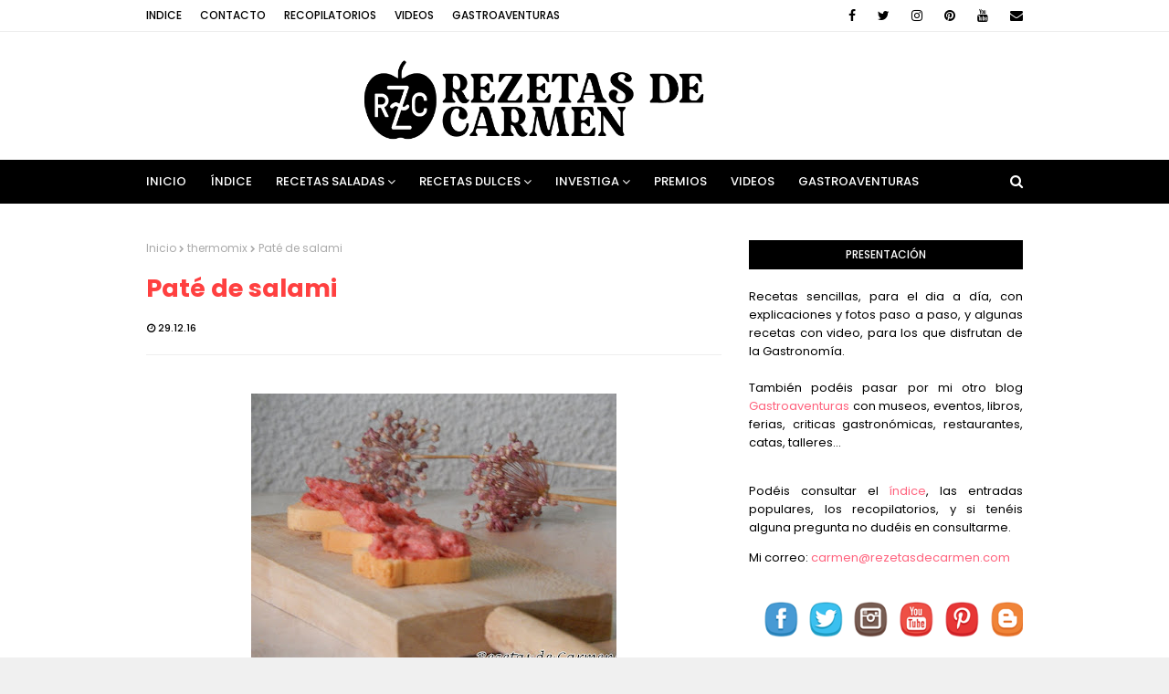

--- FILE ---
content_type: text/html; charset=UTF-8
request_url: https://www.rezetasdecarmen.com/2016/12/pate-de-salami.html
body_size: 42236
content:
<!DOCTYPE html>
<html class='ltr' dir='ltr' xmlns='http://www.w3.org/1999/xhtml' xmlns:b='http://www.google.com/2005/gml/b' xmlns:data='http://www.google.com/2005/gml/data' xmlns:expr='http://www.google.com/2005/gml/expr'>
<head>
<meta content='width=device-width, initial-scale=1, minimum-scale=1, maximum-scale=1' name='viewport'/>
<title>Paté de salami</title>
<meta content='text/html; charset=UTF-8' http-equiv='Content-Type'/>
<!-- Chrome, Firefox OS and Opera -->
<meta content='#f0f0f0' name='theme-color'/>
<!-- Windows Phone -->
<meta content='#f0f0f0' name='msapplication-navbutton-color'/>
<meta content='blogger' name='generator'/>
<link href='https://www.rezetasdecarmen.com/favicon.ico' rel='icon' type='image/x-icon'/>
<link href='https://www.rezetasdecarmen.com/2016/12/pate-de-salami.html' rel='canonical'/>
<link rel="alternate" type="application/atom+xml" title="rezetas de carmen - Atom" href="https://www.rezetasdecarmen.com/feeds/posts/default" />
<link rel="alternate" type="application/rss+xml" title="rezetas de carmen - RSS" href="https://www.rezetasdecarmen.com/feeds/posts/default?alt=rss" />
<link rel="service.post" type="application/atom+xml" title="rezetas de carmen - Atom" href="https://www.blogger.com/feeds/7344196785940764809/posts/default" />

<link rel="alternate" type="application/atom+xml" title="rezetas de carmen - Atom" href="https://www.rezetasdecarmen.com/feeds/8203600734821446272/comments/default" />
<!--Can't find substitution for tag [blog.ieCssRetrofitLinks]-->
<link href='https://blogger.googleusercontent.com/img/b/R29vZ2xl/AVvXsEh8b-QXZV16aCVgjcDy3UPNkphcBCm0AYwayrPJjl_FHmAfoCn01jL7TtCo_LmIaOJhZiiI1ACcsGDc3hGZopj9fRG7SHXKTqy2l7Wa58U1apnopIXX_kGvYdmXX1qEVMSPGxgMED4qj_87/s400/DSCN9963+%2528Copiar%2529.JPG' rel='image_src'/>
<meta content='https://www.rezetasdecarmen.com/2016/12/pate-de-salami.html' property='og:url'/>
<meta content='Paté de salami' property='og:title'/>
<meta content='Blog con recetas sencillas y sabrosas para el día a día y para ocasiones especiales con explicaciones y fotos paso a paso.' property='og:description'/>
<meta content='https://blogger.googleusercontent.com/img/b/R29vZ2xl/AVvXsEh8b-QXZV16aCVgjcDy3UPNkphcBCm0AYwayrPJjl_FHmAfoCn01jL7TtCo_LmIaOJhZiiI1ACcsGDc3hGZopj9fRG7SHXKTqy2l7Wa58U1apnopIXX_kGvYdmXX1qEVMSPGxgMED4qj_87/w1200-h630-p-k-no-nu/DSCN9963+%2528Copiar%2529.JPG' property='og:image'/>
<!-- Google Fonts -->
<link href='//fonts.googleapis.com/css?family=Poppins:400,400i,500,500i,600,600i,700,700i' media='all' rel='stylesheet' type='text/css'/>
<link href='https://stackpath.bootstrapcdn.com/font-awesome/4.7.0/css/font-awesome.min.css' rel='stylesheet'/>
<!-- Template Style CSS -->
<style id='page-skin-1' type='text/css'><!--
/*
-----------------------------------------------
Blogger Template Style
Name:        Cream
Version:     Free Version
Author:      Way2Themes
Author Url:  https://www.way2themes.com/
----------------------------------------------- */
a,abbr,acronym,address,applet,b,big,blockquote,body,caption,center,cite,code,dd,del,dfn,div,dl,dt,em,fieldset,font,form,h1,h2,h3,h4,h5,h6,html,i,iframe,img,ins,kbd,label,legend,li,object,p,pre,q,s,samp,small,span,strike,strong,sub,sup,table,tbody,td,tfoot,th,thead,tr,tt,u,ul,var{padding:0;border:0;outline:0;vertical-align:baseline;background:0 0;text-decoration:none}form,textarea,input,button{-webkit-appearance:none;-moz-appearance:none;appearance:none;border-radius:0}dl,ul{list-style-position:inside;font-weight:400;list-style:none}ul li{list-style:none}caption,th{text-align:center}img{border:none;position:relative}a,a:visited{text-decoration:none}.clearfix{clear:both}.section,.widget,.widget ul{margin:0;padding:0}a{color:#ff627d}a img{border:0}abbr{text-decoration:none}.CSS_LIGHTBOX{z-index:999999!important}.separator a{clear:none!important;float:none!important;margin-left:0!important;margin-right:0!important}#navbar-iframe,.widget-item-control,a.quickedit,.home-link,.feed-links{display:none!important}.center{display:table;margin:0 auto;position:relative}.widget > h2,.widget > h3{display:none}body{background:#f0f0f0 url() repeat fixed top left;background-color:#f0f0f0;font-family:'Poppins',sans-serif;font-size:14px;font-weight:400;color:#000000;word-wrap:break-word;margin:0;padding:0}#outer-wrapper{margin:0 auto;background-color:#fff;box-shadow:0 0 5px rgba(0,0,0,.1)}.row{width:960px}#content-wrapper{margin:40px auto 0;overflow:hidden}#content-wrapper > .container{margin:0 -15px}#main-wrapper{float:left;overflow:hidden;width:66.66666667%;box-sizing:border-box;word-wrap:break-word;padding:0 15px;margin:0}#sidebar-wrapper{float:right;overflow:hidden;width:33.33333333%;box-sizing:border-box;word-wrap:break-word;padding:0 15px}.post-image-wrap{position:relative;display:block}.post-image-link,.about-author .avatar-container,.comments .avatar-image-container{background-color:rgba(155,155,155,0.07);color:transparent!important}.post-thumb{display:block;position:relative;width:100%;height:100%;object-fit:cover;z-index:1;transition:opacity .17s ease}.post-image-link:hover .post-thumb,.post-image-wrap:hover .post-image-link .post-thumb,.hot-item-inner:hover .post-image-link .post-thumb{opacity:.9}.post-title a{display:block}#top-bar{width:100%;height:34px;background-color:#fff;overflow:hidden;margin:0;border-bottom:1px solid #eee}#top-bar .container{margin:0 auto}.top-bar-nav{position:relative;float:left;display:block}.top-bar-nav .widget > .widget-title{display:none}.top-bar-nav ul li{float:left}.top-bar-nav ul li > a{height:34px;display:block;color:#000000;font-size:12px;font-weight:500;line-height:34px;text-transform:uppercase;margin:0 10px 0 0;padding:0 5px;transition:color .17s}.top-bar-nav ul li:first-child > a{padding:0 5px 0 0}.top-bar-nav ul > li:hover > a{color:#ff4040}.top-bar-social{position:relative;float:right;display:block}.top-bar-social .widget > .widget-title{display:none}.top-bar-social ul > li{float:left;display:inline-block}.top-bar-social ul > li > a{line-height:34px;display:block;color:#000000;text-decoration:none;font-size:14px;text-align:center;padding:0 7px;margin:0 0 0 10px;transition:color .17s}.top-bar-social ul > li:last-child > a{padding:0 0 0 7px}.top-bar-social ul > li:hover > a{color:#ff4040}.social a:before{display:inline-block;font-family:FontAwesome;font-style:normal;font-weight:400}.social .blogger a:before{content:"\f37d"}.social .facebook a:before{content:"\f09a"}.social .twitter a:before{content:"\f099"}.social .gplus a:before{content:"\f0d5"}.social .rss a:before{content:"\f09e"}.social .youtube a:before{content:"\f167"}.social .skype a:before{content:"\f17e"}.social .stumbleupon a:before{content:"\f1a4"}.social .tumblr a:before{content:"\f173"}.social .vk a:before{content:"\f189"}.social .stack-overflow a:before{content:"\f16c"}.social .github a:before{content:"\f09b"}.social .linkedin a:before{content:"\f0e1"}.social .dribbble a:before{content:"\f17d"}.social .soundcloud a:before{content:"\f1be"}.social .behance a:before{content:"\f1b4"}.social .digg a:before{content:"\f1a6"}.social .instagram a:before{content:"\f16d"}.social .pinterest a:before{content:"\f0d2"}.social .twitch a:before{content:"\f1e8"}.social .delicious a:before{content:"\f1a5"}.social .codepen a:before{content:"\f1cb"}.social .reddit a:before{content:"\f1a1"}.social .whatsapp a:before{content:"\f232"}.social .snapchat a:before{content:"\f2ac"}.social .email a:before{content:"\f0e0"}.social .external-link a:before{content:"\f35d"}.social-color .blogger a{background-color:#ff5722}.social-color .facebook a{background-color:#3b5999}.social-color .twitter a{background-color:#00acee}.social-color .gplus a{background-color:#db4a39}.social-color .youtube a{background-color:#f50000}.social-color .instagram a{background:linear-gradient(15deg,#ffb13d,#dd277b,#4d5ed4)}.social-color .pinterest a{background-color:#ca2127}.social-color .dribbble a{background-color:#ea4c89}.social-color .linkedin a{background-color:#0077b5}.social-color .tumblr a{background-color:#365069}.social-color .twitch a{background-color:#6441a5}.social-color .rss a{background-color:#ffc200}.social-color .skype a{background-color:#00aff0}.social-color .stumbleupon a{background-color:#eb4823}.social-color .vk a{background-color:#4a76a8}.social-color .stack-overflow a{background-color:#f48024}.social-color .github a{background-color:#24292e}.social-color .soundcloud a{background:linear-gradient(#ff7400,#ff3400)}.social-color .behance a{background-color:#191919}.social-color .digg a{background-color:#1b1a19}.social-color .delicious a{background-color:#0076e8}.social-color .codepen a{background-color:#000}.social-color .reddit a{background-color:#ff4500}.social-color .whatsapp a{background-color:#3fbb50}.social-color .snapchat a{background-color:#ffe700}.social-color .email a{background-color:#888}.social-color .external-link a{background-color:#000000}#header-wrap{position:relative;margin:0}.header-header{background-color:#fff;width:100%;height:90px;position:relative;overflow:hidden;padding:25px 0}.header-header .container{position:relative;margin:0 auto;padding:0}.header-logo{position:relative;float:left;width:auto;max-width:250px;max-height:60px;margin:0;padding:15px 0}.header-logo .header-image-wrapper{display:block}.header-logo img{max-width:100%;max-height:60px;margin:0}.header-logo h1{color:#ff4040;font-size:20px;line-height:1.4em;margin:0}.header-logo p{font-size:12px;margin:5px 0 0}.header-ads{position:relative;float:right}.header-ads .widget > .widget-title{display:none}.header-ads .widget{max-width:100%}.header-ads .widget .widget-content{width:728px;max-width:100%;max-height:90px;line-height:1}.header-menu{position:relative;width:100%;height:48px;background-color:#000000;z-index:10;font-size:13px;margin:0}.header-menu .container{position:relative;margin:0 auto;padding:0}#main-menu .widget,#main-menu .widget > .widget-title{display:none}#main-menu .show-menu{display:block}#main-menu{position:relative;height:48px;z-index:15}#main-menu ul > li{float:left;position:relative;margin:0;padding:0;transition:background .17s}#main-menu ul > li > a{position:relative;color:#ffffff;font-size:13px;font-weight:500;text-transform:uppercase;line-height:48px;display:inline-block;margin:0;padding:0 13px;transition:color .17s ease}#main-menu ul#main-menu-nav > li:first-child > a{padding:0 13px 0 0}#main-menu ul > li:hover > a{color:#fff}#main-menu ul > li > ul{position:absolute;float:left;left:0;top:48px;width:180px;background-color:#000000;z-index:99999;margin:0;padding:0;box-shadow:0 3px 5px rgba(0,0,0,0.2);visibility:hidden;opacity:0}#main-menu ul > li > ul > li > ul{position:absolute;float:left;top:0;left:100%;margin:0}#main-menu ul > li > ul > li{display:block;float:none;position:relative;transition:all .17s ease}#main-menu ul > li > ul > li a{display:block;height:36px;font-size:12px;color:#fff;line-height:36px;box-sizing:border-box;margin:0;padding:0 15px;transition:all .17s ease}#main-menu ul > li > ul > li:hover{background-color:rgba(0,0,0,0.2)}#main-menu ul > li > ul > li:hover > a{color:#000000}#main-menu ul > li.has-sub > a:after{content:'\f107';float:right;font-family:FontAwesome;font-size:14px;font-weight:400;margin:0 0 0 3px}#main-menu ul > li > ul > li.has-sub > a:after{content:'\f105';float:right;margin:0}#main-menu .mega-menu{position:static!important}#main-menu .mega-menu > ul{width:100%;box-sizing:border-box;padding:20px 10px}#main-menu .mega-menu > ul.mega-menu-inner{overflow:hidden}#main-menu ul > li:hover > ul,#main-menu ul > li > ul > li:hover > ul{visibility:visible;opacity:1}#main-menu ul ul{transition:all .17s ease}.mega-menu-inner .mega-item{float:left;width:25%;box-sizing:border-box;padding:0 10px}.mega-menu-inner .mega-content{position:relative;width:100%;overflow:hidden;padding:0}.mega-content .post-image-wrap{width:100%;height:140px;overflow:hidden}.mega-content .post-image-link{width:100%;height:100%;z-index:1;display:block;position:relative;overflow:hidden}.mega-content .post-title{position:relative;font-size:14px;font-weight:500;line-height:1.5em;margin:7px 0 5px}.mega-content .post-title a{display:block;color:#fff;transition:color .17s}.mega-content:hover .post-title a{color:#000000}.mega-content .post-meta{color:#aaa}.no-posts{float:left;width:100%;height:100px;line-height:100px;text-align:center}.mega-menu .no-posts{line-height:60px;color:#ff4040}.show-search,.hide-search{position:absolute;right:0;top:0;display:block;width:48px;height:48px;line-height:48px;z-index:20;color:#ffffff;font-size:15px;text-align:right;cursor:pointer;transition:color .17s ease}.show-search:before{content:"\f002";font-family:FontAwesome;font-weight:400}.hide-search:before{content:"\f00d";font-family:FontAwesome;font-weight:400}.show-search:hover,.hide-search:hover{color:#fff}#nav-search{display:none;position:absolute;left:0;top:0;width:100%;height:48px;z-index:99;background-color:#000000;box-sizing:border-box;padding:0}#nav-search .search-form{width:100%;height:48px;background-color:rgba(0,0,0,0);line-height:48px;overflow:hidden;padding:0}#nav-search .search-input{width:100%;height:48px;font-family:inherit;color:#ffffff;margin:0;padding:0 70px 0 0;background-color:rgba(0,0,0,0);font-size:14px;font-weight:400;box-sizing:border-box;border:0}#nav-search .search-input:focus{color:#ffffff;outline:none}.slide-menu-toggle{display:none;position:absolute;line-height:48px;height:48px;width:48px;top:0;left:0;font-family:FontAwesome;color:#fff;font-size:17px;font-weight:400;text-align:left;cursor:pointer;z-index:4;padding:0}.slide-menu-toggle:before{content:"\f0c9"}.nav-active .slide-menu-toggle:before{content:"\f00d"}.mobile-menu{display:none;position:absolute;top:48px;left:0;width:100%;background-color:#000000;box-sizing:border-box;padding:20px;border-top:1px solid rgba(255,255,255,0.08);visibility:hidden;opacity:0;transform-origin:0 0;transform:scaleY(0);transition:all .17s ease}.nav-active .mobile-menu{visibility:visible;opacity:1;transform:scaleY(1)}.mobile-menu > ul{margin:0}.mobile-menu .m-sub{display:none;padding:0}.mobile-menu ul li{position:relative;display:block;overflow:hidden;float:left;width:100%;font-size:13px;font-weight:500;text-transform:uppercase;line-height:38px;margin:0;padding:0}.mobile-menu > ul li ul{overflow:hidden}.mobile-menu ul li a{color:#fff;padding:0;display:block;transition:all .17s ease}.mobile-menu ul li.has-sub .submenu-toggle{position:absolute;top:0;right:0;color:#fff;cursor:pointer}.mobile-menu ul li.has-sub .submenu-toggle:after{content:'\f105';font-family:FontAwesome;font-weight:400;float:right;width:34px;font-size:16px;text-align:center;transition:all .17s ease}.mobile-menu ul li.has-sub.show > .submenu-toggle:after{transform:rotate(90deg)}.mobile-menu > ul > li > ul > li > a{color:#fff;opacity:.7;padding:0 0 0 15px}.mobile-menu > ul > li > ul > li > ul > li > a{color:#fff;opacity:.7;padding:0 0 0 30px}.mobile-menu ul li a:hover,.mobile-menu ul > li > .submenu-toggle:hover{color:#000000}.post-meta{overflow:hidden;color:#000000;font-size:11px;font-weight:500;text-transform:uppercase;padding:0 1px}.post-meta .post-author,.post-meta .post-date{float:left;display:inline-block;margin:0 10px 0 0}.post-meta .post-author:before,.post-meta .post-date:before{font-family:FontAwesome;font-weight:400;margin:0 3px 0 0}.post-meta .post-author:before{content:'\f007'}.post-meta .post-date:before{content:'\f017'}.post-meta a{color:#000000;transition:color .17s}.post-meta a:hover{color:#ff4040}#hot-wrapper{margin:0 auto}#hot-section .widget,#hot-section .widget > .widget-title{display:none}#hot-section .show-hot{display:block!important}#hot-section .show-hot .widget-content{position:relative;overflow:hidden;height:360px;margin:40px 0 0}.hot-loader{position:relative;height:100%;overflow:hidden;display:block}.hot-loader:after{content:'';position:absolute;top:50%;left:50%;width:26px;height:26px;margin:-15px 0 0 -15px;border:2px solid #ddd;border-left-color:#000000;border-top-color:#000000;border-radius:100%;animation:spinner .8s infinite linear;transform-origin:center}@-webkit-keyframes spinner {0%{-webkit-transform:rotate(0deg);transform:rotate(0deg)}to{-webkit-transform:rotate(1turn);transform:rotate(1turn)}}@keyframes spinner {0%{-webkit-transform:rotate(0deg);transform:rotate(0deg)}to{-webkit-transform:rotate(1turn);transform:rotate(1turn)}}ul.hot-posts{position:relative;overflow:hidden;height:360px;margin:0 -5px}.hot-posts .hot-item{position:relative;float:left;width:25%;height:175px;overflow:hidden;box-sizing:border-box;padding:0 5px}.hot-posts .hot-item.item-0{width:50%;height:360px}.hot-posts .hot-item.item-1,.hot-posts .hot-item.item-2{margin:0 0 10px}.hot-item-inner{position:relative;float:left;width:100%;height:100%;overflow:hidden;display:block}.hot-posts .post-image-link{width:100%;height:100%;position:relative;overflow:hidden;display:block}.hot-posts .post-info{position:absolute;bottom:0;left:0;width:100%;background-image:linear-gradient(rgba(0,0,0,0),#000);overflow:hidden;z-index:5;box-sizing:border-box;padding:20px}.hot-posts .post-title{font-size:14px;font-weight:500;display:block;line-height:1.5em;margin:10px 0 5px}.hot-posts .item-0 .post-title{font-size:21px;margin:10px 0}.hot-posts .post-title a{color:#fff;display:block}.hot-posts .post-meta,.hot-posts .post-meta a{color:#fff}.show-hot .no-posts{position:absolute;top:calc(50% - 50px);left:0;width:100%}.queryMessage{overflow:hidden;background-color:#f2f2f2;color:#ff4040;font-size:13px;font-weight:400;padding:8px 10px;margin:0 0 25px}.queryMessage .query-info{margin:0 5px}.queryMessage .search-query,.queryMessage .search-label{font-weight:700;text-transform:uppercase}.queryMessage .search-query:before,.queryMessage .search-label:before{content:"\201c"}.queryMessage .search-query:after,.queryMessage .search-label:after{content:"\201d"}.queryMessage a.show-more{float:right;color:#000000;text-decoration:underline;transition:opacity .17s}.queryMessage a.show-more:hover{opacity:.8}.queryEmpty{font-size:13px;font-weight:400;padding:10px 0;margin:0 0 25px;text-align:center}.title-wrap{position:relative;float:left;width:100%;height:32px;background-color:#000000;display:block;margin:0 0 20px}.title-wrap > h3{position:relative;display:block;height:32px;font-size:12px;color:#fff;font-weight:500;line-height:32px;text-align:center;text-transform:uppercase;padding:0;margin:0}.custom-widget li{overflow:hidden;margin:20px 0 0}.custom-widget li:first-child{padding:0;margin:0;border:0}.custom-widget .post-image-link{position:relative;width:80px;height:70px;float:left;overflow:hidden;display:block;vertical-align:middle;margin:0 12px 0 0}.custom-widget .post-info{overflow:hidden}.custom-widget .post-title{overflow:hidden;font-size:13px;font-weight:500;line-height:1.5em;margin:0 0 3px}.custom-widget .post-title a{display:block;color:#ff4040;transition:color .17s}.custom-widget li:hover .post-title a{color:#000000}.index-post-wrap{position:relative;float:left;width:100%}.blog-post{display:block;overflow:hidden;word-wrap:break-word}.home-title{position:relative;font-size:15px;color:#ff4040;font-weight:500;line-height:15px;text-transform:uppercase;margin:0 0 20px}.home-title:before{content:'';position:absolute;z-index:1}.home-title span{position:relative;z-index:5}.grid-posts{display:flex;flex-wrap:wrap;margin:0 -15px}.index-post{display:block;width:50%;box-sizing:border-box;padding:0 15px;margin:0 0 40px}.index-post .post-image-wrap{float:left;width:100%;height:180px;overflow:hidden;margin:0 0 10px}.index-post .post-image-wrap .post-image-link{width:100%;height:100%;position:relative;display:block;z-index:1;overflow:hidden}.post-tag{position:absolute;top:20px;left:20px;height:18px;z-index:5;background-color:#000000;color:#fff;font-size:10px;line-height:18px;font-weight:500;text-transform:uppercase;padding:0 7px}.index-post .post-info{float:left;width:100%;overflow:hidden}.index-post .post-info > h2{font-size:19px;font-weight:500;line-height:1.5em;text-decoration:none;margin:0}.index-post .post-info > h2 > a{display:block;color:#ff4040;transition:color .17s}.index-post .post-info > h2:hover > a{color:#000000}.widget iframe,.widget img{max-width:100%}.date-header{display:block;overflow:hidden;font-weight:400;margin:0!important;padding:0}.index-post .post-meta{margin:10px 0 0}.post-snippet{position:relative;display:block;overflow:hidden;font-size:13px;line-height:1.6em;font-weight:400;margin:7px 0 0}a.read-more{display:inline-block;color:#000000;font-size:13px;font-weight:500;text-transform:uppercase;margin:15px 0 0;transition:color .17s ease}a.read-more:after{content:'\f178';font-family:FontAwesome;font-weight:400;margin:0 0 0 5px}a.read-more:hover{color:#ff4040}#breadcrumb{font-size:12px;font-weight:400;color:#aaa;margin:0 0 15px}#breadcrumb a{color:#aaa;transition:color .17s}#breadcrumb a:hover{color:#000000}#breadcrumb a,#breadcrumb em{display:inline-block}#breadcrumb .delimiter:after{content:'\f054';font-family:FontAwesome;font-size:8px;font-weight:400;font-style:normal;vertical-align:middle;margin:0 3px}.item-post h1.post-title{color:#ff4040;font-size:27px;line-height:1.5em;font-weight:700;position:relative;display:block;margin:0 0 15px;padding:0}.static_page .item-post h1.post-title{margin:0}.item-post .post-body{width:100%;font-size:15px;line-height:1.5em;overflow:hidden;padding:20px 0 0;margin:20px 0 0;border-top:1px solid #eee}.item-post .post-outer{padding:0}.item-post .post-body img{max-width:100%}.main .widget{margin:0}.main .Blog{border-bottom-width:0}.post-footer{position:relative;float:left;width:100%;margin:20px 0 0}.inline-ad{position:relative;display:block;max-height:60px;margin:0 0 30px}.inline-ad > ins{display:block!important;margin:0 auto!important}.item .inline-ad{float:left;width:100%;margin:20px 0 0}.item-post-wrap > .inline-ad{margin:0 0 20px}.post-labels{overflow:hidden;height:auto;position:relative;margin:0 0 20px;padding:0}.post-labels span,.post-labels a{float:left;height:22px;background-color:#f2f2f2;color:#ff4040;font-size:12px;line-height:22px;font-weight:400;margin:0;padding:0 10px}.post-labels span{background-color:#000000;color:#fff}.post-labels a{margin:0 0 0 5px;transition:all .17s ease}.post-labels a:hover{background-color:#000000;color:#fff;border-color:#000000}.post-reactions{height:28px;display:block;margin:0 0 15px}.post-reactions span{float:left;color:#ff4040;font-size:11px;line-height:25px;text-transform:uppercase;font-weight:500}.reactions-inner{float:left;margin:0;height:28px}.post-share{position:relative;overflow:hidden;line-height:0;margin:0 0 30px}ul.share-links{position:relative}.share-links li{width:70px;float:left;box-sizing:border-box;margin:0 5px 0 0}.share-links li a{float:left;display:inline-block;cursor:pointer;width:100%;height:32px;line-height:32px;color:#fff;font-weight:400;font-size:15px;text-align:center;box-sizing:border-box;opacity:1;transition:all .17s ease}.share-links li a:hover{opacity:.8}ul.post-nav{position:relative;overflow:hidden;display:block;margin:0 0 30px}.post-nav li{display:inline-block;width:50%}.post-nav .post-prev{float:left;text-align:left;box-sizing:border-box;padding:0 10px}.post-nav .post-next{float:right;text-align:right;box-sizing:border-box;padding:0 10px}.post-nav li a{color:#ff4040;line-height:1.4em;display:block;overflow:hidden;transition:color .17s}.post-nav li:hover a{color:#000000}.post-nav li span{display:block;font-size:11px;color:#aaa;font-weight:700;text-transform:uppercase;padding:0 0 2px}.post-nav .post-prev span:before{content:"\f053";float:left;font-family:FontAwesome;font-size:10px;font-weight:400;text-transform:none;margin:0 2px 0 0}.post-nav .post-next span:after{content:"\f054";float:right;font-family:FontAwesome;font-size:10px;font-weight:400;text-transform:none;margin:0 0 0 2px}.post-nav p{font-size:12px;font-weight:400;line-height:1.4em;margin:0}.post-nav .post-nav-active p{color:#aaa}.about-author{position:relative;display:block;overflow:hidden;background-color:#f9f9f9;padding:20px;margin:0 0 30px}.about-author .avatar-container{position:relative;float:left;width:80px;height:80px;background-color:rgba(255,255,255,0.05);overflow:hidden;margin:0 15px 0 0}.about-author .author-avatar{float:left;width:100%;height:100%}.author-name{overflow:hidden;display:inline-block;font-size:12px;font-weight:500;text-transform:uppercase;line-height:14px;margin:7px 0 3px}.author-name span{color:#ff4040}.author-name a{color:#000000;transition:opacity .17s}.author-name a:hover{opacity:.8}.author-description{display:block;overflow:hidden;font-size:12px;font-weight:400;line-height:1.6em}.author-description a:hover{text-decoration:underline}#related-wrap{overflow:hidden;margin:0 0 30px}#related-wrap .related-tag{display:none}.related-ready{float:left;width:100%}.related-ready .loader{height:178px}ul.related-posts{position:relative;overflow:hidden;margin:0 -10px;padding:0}.related-posts .related-item{width:33.33333333%;position:relative;overflow:hidden;float:left;display:block;box-sizing:border-box;padding:0 10px;margin:0}.related-posts .post-image-link{width:100%;height:130px;position:relative;overflow:hidden;display:block}.related-posts .post-title{font-size:13px;font-weight:400;line-height:1.5em;display:block;margin:7px 0 5px}.related-posts .post-title a{color:#ff4040;transition:color .17s}.related-posts .related-item:hover .post-title a{color:#000000}#blog-pager{float:left;width:100%;overflow:hidden;clear:both;margin:0 0 40px}.blog-pager a,.blog-pager span{float:left;display:block;min-width:36px;height:36px;background-color:#f2f2f2;color:#ff4040;font-size:12px;font-weight:500;line-height:36px;text-align:center;box-sizing:border-box;padding:0 10px;margin:0 5px 0 0;border-radius:36px;transition:all .17s ease}.blog-pager span.page-dots{min-width:20px;background-color:#fff;font-size:16px;color:#000000;font-weight:400;line-height:32px;padding:0}.blog-pager .page-of{display:none;width:auto;float:right;border-color:rgba(0,0,0,0);margin:0}.blog-pager .page-active,.blog-pager a:hover{background-color:#000000;color:#fff;border-color:#000000}.blog-pager .page-prev:before,.blog-pager .page-next:before{font-family:FontAwesome;font-size:11px;font-weight:400}.blog-pager .page-prev:before{content:'\f053'}.blog-pager .page-next:before{content:'\f054'}.blog-pager .blog-pager-newer-link,.blog-pager .blog-pager-older-link{float:left;display:inline-block;width:auto;padding:0 10px;margin:0}.blog-pager .blog-pager-older-link{float:right}.archive #blog-pager,.home .blog-pager .blog-pager-newer-link,.home .blog-pager .blog-pager-older-link{display:none}.blog-post-comments{display:none;margin:0 0 30px}.blog-post-comments .comments-title{margin:0 0 20px}.comments-system-disqus .comments-title,.comments-system-facebook .comments-title{margin:0}#comments{margin:0}#gpluscomments{float:left!important;width:100%!important;margin:0 0 25px!important}#gpluscomments iframe{float:left!important;width:100%}.comments{display:block;clear:both;margin:0;color:#ff4040}.comments .comment-thread > ol{padding:0}.comments > h3{font-size:13px;font-weight:400;font-style:italic;padding-top:1px}.comments .comments-content .comment{list-style:none;margin:0;padding:0 0 8px}.comments .comments-content .comment:first-child{padding-top:0}.facebook-tab,.fb_iframe_widget_fluid span,.fb_iframe_widget iframe{width:100%!important}.comments .item-control{position:static}.comments .avatar-image-container{float:left;overflow:hidden;position:absolute}.comments .avatar-image-container,.comments .avatar-image-container img{height:35px;max-height:35px;width:35px;max-width:35px;border-radius:100%}.comments .comment-block{overflow:hidden;padding:0 0 10px}.comments .comment-block,.comments .comments-content .comment-replies{margin:0 0 0 50px}.comments .comments-content .inline-thread{padding:0}.comments .comment-actions{float:left;width:100%;position:relative;margin:0}.comments .comments-content .comment-header{font-size:15px;display:block;overflow:hidden;clear:both;margin:0 0 3px;padding:0 0 5px;border-bottom:1px dashed #d6d6d6}.comments .comments-content .comment-header a{color:#ff4040;transition:color .17s}.comments .comments-content .comment-header a:hover{color:#000000}.comments .comments-content .user{font-style:normal;font-weight:500;display:block}.comments .comments-content .icon.blog-author{display:none}.comments .comments-content .comment-content{float:left;font-size:13px;color:#5E5E5E;font-weight:400;text-align:left;line-height:1.4em;margin:5px 0 9px}.comments .comment .comment-actions a{margin-right:5px;padding:2px 5px;color:#ff4040;font-weight:400;background-color:#f2f2f2;font-size:10px;transition:all .17s ease}.comments .comment .comment-actions a:hover{color:#fff;background-color:#000000;border-color:#000000;text-decoration:none}.comments .comments-content .datetime{float:left;font-size:11px;font-weight:400;color:#aaa;position:relative;padding:0 1px;margin:4px 0 0;display:block}.comments .comments-content .datetime a,.comments .comments-content .datetime a:hover{color:#aaa}.comments .thread-toggle{margin-bottom:4px}.comments .thread-toggle .thread-arrow{height:7px;margin:0 3px 2px 0}.comments .thread-count a,.comments .continue a{transition:opacity .17s}.comments .thread-count a:hover,.comments .continue a:hover{opacity:.8}.comments .thread-expanded{padding:5px 0 0}.comments .thread-chrome.thread-collapsed{display:none}.thread-arrow:before{content:'';font-family:FontAwesome;color:#ff4040;font-weight:400;margin:0 2px 0 0}.comments .thread-expanded .thread-arrow:before{content:'\f0d7'}.comments .thread-collapsed .thread-arrow:before{content:'\f0da'}.comments .comments-content .comment-thread{margin:0}.comments .continue a{padding:0 0 0 60px;font-weight:400}.comments .comments-content .loadmore.loaded{margin:0;padding:0}.comments .comment-replybox-thread{margin:0}.comments .comments-content .loadmore,.comments .comments-content .loadmore.loaded{display:none}#comment-editor{margin:0 0 20px}.post-body h1,.post-body h2,.post-body h3,.post-body h4,.post-body h5,.post-body h6{color:#ff4040;font-weight:700;margin:0 0 15px}.post-body h1,.post-body h2{font-size:24px}.post-body h3{font-size:21px}.post-body h4{font-size:18px}.post-body h5{font-size:16px}.post-body h6{font-size:13px}blockquote{font-style:italic;padding:10px;margin:0;border-left:4px solid #000000}blockquote:before,blockquote:after{display:inline-block;font-family:FontAwesome;font-style:normal;font-weight:400;color:#aaa;line-height:1}blockquote:before{content:'\f10d';margin:0 10px 0 0}blockquote:after{content:'\f10e';margin:0 0 0 10px}.widget .post-body ul,.widget .post-body ol{line-height:1.5;font-weight:400}.widget .post-body li{margin:5px 0;padding:0;line-height:1.5}.post-body ul{padding:0 0 0 20px}.post-body ul li:before{content:"\f105";font-family:FontAwesome;font-size:13px;font-weight:400;margin:0 5px 0 0}.post-body u{text-decoration:underline}.post-body a{transition:color .17s ease}.post-body strike{text-decoration:line-through}.contact-form{overflow:hidden}.contact-form .widget-title{display:none}.contact-form .contact-form-name{width:calc(50% - 5px)}.contact-form .contact-form-email{width:calc(50% - 5px);float:right}.sidebar .widget{position:relative;overflow:hidden;background-color:#fff;box-sizing:border-box;padding:0;margin:0 0 35px}.sidebar .widget-title{position:relative;float:left;width:100%;height:32px;background-color:#000000;display:block;margin:0 0 20px}.sidebar .widget-title > h3{position:relative;display:block;height:32px;font-size:12px;color:#fff;font-weight:500;line-height:32px;text-align:center;text-transform:uppercase;padding:0 15px;margin:0;border-radius:2px 2px 0 0}.sidebar .widget-content{float:left;width:100%;margin:0}ul.social-counter{margin:0 -5px}.social-counter li{float:left;width:25%;box-sizing:border-box;padding:0 5px;margin:10px 0 0}.social-counter li:nth-child(1),.social-counter li:nth-child(2),.social-counter li:nth-child(3),.social-counter li:nth-child(4){margin-top:0}.social-counter li a{display:block;height:40px;font-size:22px;color:#000000;text-align:center;line-height:40px;border:1px solid #eee;transition:color .17s}.social-counter li a:hover{color:#ff4040}.list-label li{position:relative;display:block;padding:7px 0;border-top:1px dotted #ebebeb}.list-label li:first-child{padding-top:0;border-top:0}.list-label li:last-child{padding-bottom:0;border-bottom:0}.list-label li a{display:block;color:#ff4040;font-size:12px;font-weight:400;text-transform:capitalize;transition:color .17s}.list-label li a:before{content:"\f054";float:left;color:#ff4040;font-weight:400;font-family:FontAwesome;font-size:6px;margin:6px 3px 0 0;transition:color .17s}.list-label li a:hover{color:#000000}.list-label .label-count{position:relative;float:right;width:16px;height:16px;background-color:#000000;color:#fff;font-size:11px;font-weight:400;text-align:center;line-height:16px}.cloud-label li{position:relative;float:left;margin:0 5px 5px 0}.cloud-label li a{display:block;height:26px;color:#000000;font-size:12px;line-height:26px;font-weight:400;padding:0 10px;border:1px solid #eee;transition:all .17s ease}.cloud-label li a:hover{color:#fff;background-color:#000000;border-color:#000000}.cloud-label .label-count{display:none}.sidebar .FollowByEmail > .widget-title > h3{margin:0}.FollowByEmail .widget-content{position:relative;overflow:hidden;background-color:#fff;text-align:center;font-weight:400;box-sizing:border-box;padding:20px;border-radius:2px;border:1px solid #eee}.FollowByEmail .widget-content > h3{font-size:18px;color:#ff4040;font-weight:500;text-transform:uppercase;margin:0 0 13px}.FollowByEmail .before-text{font-size:13px;line-height:1.5em;margin:0 0 15px;display:block;padding:0 10px;overflow:hidden}.FollowByEmail .widget-content:after{content:'\f0e0';position:absolute;right:-15px;top:-15px;font-family:FontAwesome;font-size:50px;color:#000000;opacity: .5;transform:rotate(21deg)}.FollowByEmail .follow-by-email-inner{position:relative}.FollowByEmail .follow-by-email-inner .follow-by-email-address{width:100%;height:32px;color:#ff4040;font-size:11px;font-family:inherit;padding:0 10px;margin:0 0 10px;box-sizing:border-box;border:1px solid #eee;transition:ease .17s}.FollowByEmail .follow-by-email-inner .follow-by-email-submit{width:100%;height:32px;font-family:inherit;font-size:11px;color:#fff;background-color:#000000;text-transform:uppercase;text-align:center;font-weight:500;cursor:pointer;margin:0;border:0;transition:opacity .17s ease}.FollowByEmail .follow-by-email-inner .follow-by-email-submit:hover{opacity:.85}#ArchiveList ul.flat li{color:#ff4040;font-size:13px;font-weight:400;padding:7px 0;border-bottom:1px dotted #eaeaea}#ArchiveList ul.flat li:first-child{padding-top:0}#ArchiveList ul.flat li:last-child{padding-bottom:0;border-bottom:0}#ArchiveList .flat li > a{display:block;color:#ff4040;transition:color .17s}#ArchiveList .flat li > a:hover{color:#000000}#ArchiveList .flat li > a:before{content:"\f054";float:left;color:#161619;font-weight:400;font-family:FontAwesome;font-size:6px;margin:6px 3px 0 0;display:inline-block;transition:color .17s}#ArchiveList .flat li > a > span{position:relative;float:right;width:16px;height:16px;background-color:#000000;color:#fff;font-size:11px;font-weight:400;text-align:center;line-height:16px}.PopularPosts .post{overflow:hidden;margin:20px 0 0}.PopularPosts .post:first-child{padding:0;margin:0;border:0}.PopularPosts .post-image-link{position:relative;width:80px;height:70px;float:left;overflow:hidden;display:block;vertical-align:middle;margin:0 12px 0 0}.PopularPosts .post-info{overflow:hidden}.PopularPosts .post-title{font-size:13px;font-weight:500;line-height:1.5em;margin:0 0 3px}.PopularPosts .post-title a{display:block;color:#ff4040;transition:color .17s}.PopularPosts .post:hover .post-title a{color:#000000}.PopularPosts .post-date:before{font-size:10px}.FeaturedPost .post-image-link{display:block;position:relative;width:100%;height:180px;overflow:hidden;margin:0 0 10px}.FeaturedPost .post-title{font-size:16px;overflow:hidden;font-weight:400;line-height:1.5em;margin:0 0 5px}.FeaturedPost .post-title a{color:#ff4040;display:block;transition:color .17s ease}.FeaturedPost .post-title a:hover{color:#000000}.Text{font-size:13px}.contact-form-widget form{font-weight:400}.contact-form-name{float:left;width:100%;height:30px;font-family:inherit;font-size:13px;line-height:30px;box-sizing:border-box;padding:5px 10px;margin:0 0 10px;border:1px solid #ebebeb;border-radius:2px}.contact-form-email{float:left;width:100%;height:30px;font-family:inherit;font-size:13px;line-height:30px;box-sizing:border-box;padding:5px 10px;margin:0 0 10px;border:1px solid #ebebeb;border-radius:2px}.contact-form-email-message{float:left;width:100%;font-family:inherit;font-size:13px;box-sizing:border-box;padding:5px 10px;margin:0 0 10px;border:1px solid #ebebeb;border-radius:2px}.contact-form-button-submit{float:left;width:100%;height:30px;background-color:#000000;font-size:13px;color:#fff;line-height:30px;cursor:pointer;box-sizing:border-box;padding:0 10px;margin:0;border:0;border-radius:2px;transition:background .17s ease}.contact-form-button-submit:hover{background-color:#000000}.contact-form-error-message-with-border{float:left;width:100%;background-color:#fbe5e5;font-size:11px;text-align:center;line-height:11px;padding:3px 0;margin:10px 0;box-sizing:border-box;border:1px solid #fc6262}.contact-form-success-message-with-border{float:left;width:100%;background-color:#eaf6ff;font-size:11px;text-align:center;line-height:11px;padding:3px 0;margin:10px 0;box-sizing:border-box;border:1px solid #5ab6f9}.contact-form-cross{margin:0 0 0 3px}.contact-form-error-message,.contact-form-success-message{margin:0}.BlogSearch .search-input{float:left;width:75%;height:30px;background-color:#fff;font-weight:400;font-size:13px;line-height:30px;box-sizing:border-box;padding:5px 10px;border:1px solid #ebebeb;border-right-width:0;border-radius:2px 0 0 2px}.BlogSearch .search-action{float:right;width:25%;height:30px;font-family:inherit;font-size:13px;line-height:30px;cursor:pointer;box-sizing:border-box;background-color:#000000;color:#fff;padding:0 5px;border:0;border-radius:0 2px 2px 0;transition:background .17s ease}.BlogSearch .search-action:hover{background-color:#000000}.Profile .profile-img{float:left;width:80px;height:80px;margin:0 15px 0 0;transition:all .17s ease}.Profile .profile-datablock{margin:0}.Profile .profile-data .g-profile{display:block;font-size:18px;color:#ff4040;font-weight:700;margin:0 0 5px;transition:color .17s ease}.Profile .profile-data .g-profile:hover{color:#000000}.Profile .profile-info > .profile-link{color:#ff4040;font-size:11px;margin:5px 0 0;transition:color .17s ease}.Profile .profile-info > .profile-link:hover{color:#000000}.Profile .profile-datablock .profile-textblock{display:none}.common-widget .LinkList ul li,.common-widget .PageList ul li{width:calc(50% - 5px);padding:7px 0 0}.common-widget .LinkList ul li:nth-child(odd),.common-widget .PageList ul li:nth-child(odd){float:left}.common-widget .LinkList ul li:nth-child(even),.common-widget .PageList ul li:nth-child(even){float:right}.common-widget .LinkList ul li a,.common-widget .PageList ul li a{display:block;color:#ff4040;font-size:13px;font-weight:400;transition:color .17s ease}.common-widget .LinkList ul li a:hover,.common-widget .PageList ul li a:hover{color:#000000}.common-widget .LinkList ul li:first-child,.common-widget .LinkList ul li:nth-child(2),.common-widget .PageList ul li:first-child,.common-widget .PageList ul li:nth-child(2){padding:0}#footer-wrapper{background-color:#000000}#footer-wrapper .container{position:relative;overflow:hidden;margin:0 auto;padding:25px 0}.footer-widgets-wrap{position:relative;display:flex;margin:0 -15px}#footer-wrapper .footer{display:inline-block;float:left;width:33.33333333%;box-sizing:border-box;padding:0 15px}#footer-wrapper .footer .widget{float:left;width:100%;padding:0;margin:25px 0 0}#footer-wrapper .footer .Text{margin:10px 0 0}#footer-wrapper .footer .widget:first-child{margin:0}.footer .widget > .widget-title > h3{position:relative;color:#f1ffff;font-size:14px;line-height:14px;font-weight:500;text-transform:uppercase;margin:0 0 25px}.footer .custom-widget .post-title a,.footer .PopularPosts .post-title a,.footer .FeaturedPost .post-title a,.footer .LinkList ul li a,.footer .PageList ul li a,.footer .Profile .profile-data .g-profile,.footer .Profile .profile-info > .profile-link{color:#f1ffff}.footer .custom-widget .post-title a:hover,.footer .PopularPosts .post-title a:hover,.footer .FeaturedPost .post-title a:hover,.footer .LinkList ul li a:hover,.footer .PageList ul li a:hover,.footer .Profile .profile-data .g-profile:hover,.footer .Profile .profile-info > .profile-link:hover{color:#000000}.footer .no-posts{color:#f1ffff}.footer .post-meta{color:#aaa}.footer .FollowByEmail .widget-content > h3{color:#f1ffff}.footer .FollowByEmail .widget-content{background-color:rgba(255,255,255,0.05);border-color:rgba(255,255,255,0.05)}.footer .FollowByEmail .before-text,#footer-wrapper .footer .Text{color:#aaa}.footer .FollowByEmail .follow-by-email-inner .follow-by-email-submit:hover{background:#000000}.footer .FollowByEmail .follow-by-email-inner .follow-by-email-address{background-color:rgba(255,255,255,0.05);color:#f1ffff;border-color:rgba(255,255,255,0.05)}.footer #ArchiveList .flat li > a{color:#f1ffff}.footer .list-label li,.footer .BlogArchive #ArchiveList ul.flat li{border-color:rgba(255,255,255,0.05)}.footer .list-label li:first-child{padding-top:0}.footer .list-label li a,.footer .list-label li a:before,.footer #ArchiveList .flat li > a,.footer #ArchiveList .flat li > a:before{color:#f1ffff}.footer .list-label li > a:hover,.footer #ArchiveList .flat li > a:hover{color:#000000}.footer .list-label .label-count,.footer #ArchiveList .flat li > a > span{background-color:rgba(255,255,255,0.05);color:#f1ffff}.footer .cloud-label li a{border-color:rgba(255,255,255,0.05);color:#f1ffff}.footer .cloud-label li a:hover{background-color:#000000;color:#fff}.footer .BlogSearch .search-input{background-color:rgba(255,255,255,0.05);color:#f1ffff;border-color:rgba(255,255,255,0.05)}.footer .contact-form-name,.footer .contact-form-email,.footer .contact-form-email-message{background-color:rgba(255,255,255,0.05);color:#f1ffff;border-color:rgba(255,255,255,0.05)}.footer .BlogSearch .search-action:hover,.footer .FollowByEmail .follow-by-email-inner .follow-by-email-submit:hover,.footer .contact-form-button-submit:hover{background-color:rgba(0,0,0,0.3)}#sub-footer-wrapper{background-color:rgba(0,0,0,0.2);color:#f1ffff;display:block;padding:0;width:100%;overflow:hidden}#sub-footer-wrapper .container{overflow:hidden;margin:0 auto;padding:10px 0}#sub-footer-wrapper .copyright-area{font-size:12px;display:block;height:34px;line-height:34px;text-align:center;text-transform:uppercase;font-weight:400}#sub-footer-wrapper .copyright-area a{color:#000000;transition:color .17s}.hidden-widgets{display:none;visibility:hidden}.back-top{display:none;z-index:1010;width:32px;height:32px;position:fixed;bottom:25px;right:25px;cursor:pointer;overflow:hidden;font-size:13px;color:#fff;text-align:center;line-height:32px}.back-top:before{content:'';position:absolute;top:0;left:0;right:0;bottom:0;background-color:#000000;opacity:.5;transition:opacity .17s ease}.back-top:after{content:'\f077';position:relative;font-family:FontAwesome;font-weight:400;opacity:.8;transition:opacity .17s ease}.back-top:hover:before,.back-top:hover:after,.nav-active .back-top:after,.nav-active .back-top:before{opacity:1}.error404 #main-wrapper{width:100%!important;margin:0!important}.error404 #sidebar-wrapper{display:none}.errorWrap{color:#ff4040;text-align:center;padding:80px 0 100px}.errorWrap h3{font-size:160px;line-height:1;margin:0 0 30px}.errorWrap h4{font-size:25px;margin:0 0 20px}.errorWrap p{margin:0 0 10px}.errorWrap a{display:block;color:#000000;padding:10px 0 0}.errorWrap a i{font-size:20px}.errorWrap a:hover{text-decoration:underline}@media screen and (max-width: 1100px) {#outer-wrapper{max-width:100%}.row{width:100%}#top-bar .container{box-sizing:border-box;padding:0 20px}#hot-wrapper{box-sizing:border-box;padding:0 20px}#header-wrap{height:auto}.header-header{height:auto;box-sizing:border-box;padding:25px 20px}.header-logo{max-width:30%}.header-ads{max-width:70%}.header-menu{box-sizing:border-box;padding:0 20px}#content-wrapper{position:relative;box-sizing:border-box;padding:0 20px;margin:30px 0 0}#footer-wrapper .container{box-sizing:border-box;padding:30px 20px}#sub-footer-wrapper .container{box-sizing:border-box;padding:10px 20px}}@media screen and (max-width: 980px) {#content-wrapper > .container{margin:0}.header-logo{max-width:100%;width:100%;text-align:center;padding:20px 0}.header-logo .header-image-wrapper{display:inline-block}#main-menu{display:none}.slide-menu-toggle,.mobile-menu{display:block}#header-wrap{padding:0}.header-header{background-color:#fff;padding:0}.header-header .container.row{width:100%}.header-ads{width:100%;max-width:100%;box-sizing:border-box;padding:0 20px}.header-ads .widget .widget-content{position:relative;padding:0 0 20px;margin:0 auto}#header-inner a{display:inline-block!important}#main-wrapper,#sidebar-wrapper{width:100%;padding:0}.item #sidebar-wrapper{margin-top:20px}}@media screen and (max-width: 880px) {.footer-widgets-wrap{display:block}#footer-wrapper .footer{width:100%;margin-right:0}#footer-sec2,#footer-sec3{margin-top:25px}}@media screen and (max-width: 680px) {#hot-section .show-hot .widget-content,#hot-section .hot-posts{height:auto}#hot-section .hot-loader{height:200px}.hot-posts .hot-item{width:100%;height:220px;margin:10px 0 0}.hot-posts .hot-item.item-0{width:100%;height:250px;margin:0}.hot-posts .hot-item.item-1,.hot-posts .hot-item.item-2{margin:10px 0 0}.hot-posts .post-title{font-size:18px}.index-post{width:100%}}@media screen and (max-width: 560px) {.top-bar-nav{display:none}.top-bar-social{width:100%;text-align:center}.top-bar-social ul > li{float:none}.top-bar-social ul > li > a{margin:0 5px}.top-bar-social ul > li:last-child > a{padding:0 5px}.hot-posts .hot-item{height:180px}.index-post .post-image-wrap{margin:0 0 15px}ul.related-posts{margin:0}.related-posts .related-item{width:100%;padding:0;margin:20px 0 0}.related-posts .item-0{margin:0}.related-posts .post-tag{display:none}.related-posts .post-image-link{width:80px;height:70px;float:left;margin:0 12px 0 0}.related-posts .post-title{font-size:13px;overflow:hidden;margin:0 0 5px}.post-reactions{display:none}}@media screen and (max-width: 440px) {.hot-posts .hot-item.item-0{height:200px}.hot-posts .item-0 .post-title{font-size:19px}.queryMessage{text-align:center}.queryMessage a.show-more{width:100%;margin:10px 0 0}.item-post h1.post-title{font-size:24px}.about-author{text-align:center}.about-author .avatar-container{float:none;display:table;margin:0 auto 10px}#comments ol{padding:0}.errorWrap{padding:70px 0 100px}.errorWrap h3{font-size:120px}}@media screen and (max-width: 360px) {.about-author .avatar-container{width:60px;height:60px}}

--></style>
<style>
/*-------Typography and ShortCodes-------*/
.firstcharacter{float:left;color:#27ae60;font-size:75px;line-height:60px;padding-top:4px;padding-right:8px;padding-left:3px}.post-body h1,.post-body h2,.post-body h3,.post-body h4,.post-body h5,.post-body h6{margin-bottom:15px;color:#2c3e50}blockquote{font-style:italic;color:#888;border-left:5px solid #27ae60;margin-left:0;padding:10px 15px}blockquote:before{content:'\f10d';display:inline-block;font-family:FontAwesome;font-style:normal;font-weight:400;line-height:1;-webkit-font-smoothing:antialiased;-moz-osx-font-smoothing:grayscale;margin-right:10px;color:#888}blockquote:after{content:'\f10e';display:inline-block;font-family:FontAwesome;font-style:normal;font-weight:400;line-height:1;-webkit-font-smoothing:antialiased;-moz-osx-font-smoothing:grayscale;margin-left:10px;color:#888}.button{background-color:#2c3e50;float:left;padding:5px 12px;margin:5px;color:#fff;text-align:center;border:0;cursor:pointer;border-radius:3px;display:block;text-decoration:none;font-weight:400;transition:all .3s ease-out !important;-webkit-transition:all .3s ease-out !important}a.button{color:#fff}.button:hover{background-color:#27ae60;color:#fff}.button.small{font-size:12px;padding:5px 12px}.button.medium{font-size:16px;padding:6px 15px}.button.large{font-size:18px;padding:8px 18px}.small-button{width:100%;overflow:hidden;clear:both}.medium-button{width:100%;overflow:hidden;clear:both}.large-button{width:100%;overflow:hidden;clear:both}.demo:before{content:"\f06e";margin-right:5px;display:inline-block;font-family:FontAwesome;font-style:normal;font-weight:400;line-height:normal;-webkit-font-smoothing:antialiased;-moz-osx-font-smoothing:grayscale}.download:before{content:"\f019";margin-right:5px;display:inline-block;font-family:FontAwesome;font-style:normal;font-weight:400;line-height:normal;-webkit-font-smoothing:antialiased;-moz-osx-font-smoothing:grayscale}.buy:before{content:"\f09d";margin-right:5px;display:inline-block;font-family:FontAwesome;font-style:normal;font-weight:400;line-height:normal;-webkit-font-smoothing:antialiased;-moz-osx-font-smoothing:grayscale}.visit:before{content:"\f14c";margin-right:5px;display:inline-block;font-family:FontAwesome;font-style:normal;font-weight:400;line-height:normal;-webkit-font-smoothing:antialiased;-moz-osx-font-smoothing:grayscale}.widget .post-body ul,.widget .post-body ol{line-height:1.5;font-weight:400}.widget .post-body li{margin:5px 0;padding:0;line-height:1.5}.post-body ul li:before{content:"\f105";margin-right:5px;font-family:fontawesome}pre{font-family:Monaco, "Andale Mono", "Courier New", Courier, monospace;background-color:#2c3e50;background-image:-webkit-linear-gradient(rgba(0, 0, 0, 0.05) 50%, transparent 50%, transparent);background-image:-moz-linear-gradient(rgba(0, 0, 0, 0.05) 50%, transparent 50%, transparent);background-image:-ms-linear-gradient(rgba(0, 0, 0, 0.05) 50%, transparent 50%, transparent);background-image:-o-linear-gradient(rgba(0, 0, 0, 0.05) 50%, transparent 50%, transparent);background-image:linear-gradient(rgba(0, 0, 0, 0.05) 50%, transparent 50%, transparent);-webkit-background-size:100% 50px;-moz-background-size:100% 50px;background-size:100% 50px;line-height:25px;color:#f1f1f1;position:relative;padding:0 7px;margin:15px 0 10px;overflow:hidden;word-wrap:normal;white-space:pre;position:relative}pre:before{content:'Code';display:block;background:#F7F7F7;margin-left:-7px;margin-right:-7px;color:#2c3e50;padding-left:7px;font-weight:400;font-size:14px}pre code,pre .line-number{display:block}pre .line-number a{color:#27ae60;opacity:0.6}pre .line-number span{display:block;float:left;clear:both;width:20px;text-align:center;margin-left:-7px;margin-right:7px}pre .line-number span:nth-child(odd){background-color:rgba(0, 0, 0, 0.11)}pre .line-number span:nth-child(even){background-color:rgba(255, 255, 255, 0.05)}pre .cl{display:block;clear:both}#contact{background-color:#fff;margin:30px 0 !important}#contact .contact-form-widget{max-width:100% !important}#contact .contact-form-name,#contact .contact-form-email,#contact .contact-form-email-message{background-color:#FFF;border:1px solid #eee;border-radius:3px;padding:10px;margin-bottom:10px !important;max-width:100% !important}#contact .contact-form-name{width:47.7%;height:50px}#contact .contact-form-email{width:49.7%;height:50px}#contact .contact-form-email-message{height:150px}#contact .contact-form-button-submit{max-width:100%;width:100%;z-index:0;margin:4px 0 0;padding:10px !important;text-align:center;cursor:pointer;background:#27ae60;border:0;height:auto;-webkit-border-radius:2px;-moz-border-radius:2px;-ms-border-radius:2px;-o-border-radius:2px;border-radius:2px;text-transform:uppercase;-webkit-transition:all .2s ease-out;-moz-transition:all .2s ease-out;-o-transition:all .2s ease-out;-ms-transition:all .2s ease-out;transition:all .2s ease-out;color:#FFF}#contact .contact-form-button-submit:hover{background:#2c3e50}#contact .contact-form-email:focus,#contact .contact-form-name:focus,#contact .contact-form-email-message:focus{box-shadow:none !important}.alert-message{position:relative;display:block;background-color:#FAFAFA;padding:20px;margin:20px 0;-webkit-border-radius:2px;-moz-border-radius:2px;border-radius:2px;color:#2f3239;border:1px solid}.alert-message p{margin:0 !important;padding:0;line-height:22px;font-size:13px;color:#2f3239}.alert-message span{font-size:14px !important}.alert-message i{font-size:16px;line-height:20px}.alert-message.success{background-color:#f1f9f7;border-color:#e0f1e9;color:#1d9d74}.alert-message.success a,.alert-message.success span{color:#1d9d74}.alert-message.alert{background-color:#DAEFFF;border-color:#8ED2FF;color:#378FFF}.alert-message.alert a,.alert-message.alert span{color:#378FFF}.alert-message.warning{background-color:#fcf8e3;border-color:#faebcc;color:#8a6d3b}.alert-message.warning a,.alert-message.warning span{color:#8a6d3b}.alert-message.error{background-color:#FFD7D2;border-color:#FF9494;color:#F55D5D}.alert-message.error a,.alert-message.error span{color:#F55D5D}.fa-check-circle:before{content:"\f058"}.fa-info-circle:before{content:"\f05a"}.fa-exclamation-triangle:before{content:"\f071"}.fa-exclamation-circle:before{content:"\f06a"}.post-table table{border-collapse:collapse;width:100%}.post-table th{background-color:#eee;font-weight:bold}.post-table th,.post-table td{border:0.125em solid #333;line-height:1.5;padding:0.75em;text-align:left}@media (max-width: 30em){.post-table thead tr{position:absolute;top:-9999em;left:-9999em}.post-table tr{border:0.125em solid #333;border-bottom:0}.post-table tr + tr{margin-top:1.5em}.post-table tr,.post-table td{display:block}.post-table td{border:none;border-bottom:0.125em solid #333;padding-left:50%}.post-table td:before{content:attr(data-label);display:inline-block;font-weight:bold;line-height:1.5;margin-left:-100%;width:100%}}@media (max-width: 20em){.post-table td{padding-left:0.75em}.post-table td:before{display:block;margin-bottom:0.75em;margin-left:0}}
.FollowByEmail {
    clear: both;
}
.widget .post-body ol {
    padding: 0 0 0 15px;
}
.post-body ul li {
    list-style: none;
}
</style>
<!-- Global Variables -->
<script type='text/javascript'>
//<![CDATA[
// Global variables with content. "Available for Edit"
var monthFormat = ["January", "February", "March", "April", "May", "June", "July", "August", "September", "October", "November", "December"],
    noThumbnail = "https://blogger.googleusercontent.com/img/b/R29vZ2xl/AVvXsEh1eoswpimQCzPAcpFAb5vl5b-xl86h5hCL61zv3yeYVVfUsE9TFSPzQ4U1VI8WIAzn5_6Mh5om3m_3I6E64dLeUVwA2E7SP0O8bVY_Vacp4lGZGa8UBH65qDXYSDdFaWET748pevwOjek/w680/nth.png",
    postPerPage = 7,
    fixedSidebar = true,
    commentsSystem = "blogger",
    disqusShortname = "soratemplates";
//]]>
</script>
<!-- Google Analytics -->
<link href='https://www.blogger.com/dyn-css/authorization.css?targetBlogID=7344196785940764809&amp;zx=7dfbff55-f018-4b1e-9423-faf26892f903' media='none' onload='if(media!=&#39;all&#39;)media=&#39;all&#39;' rel='stylesheet'/><noscript><link href='https://www.blogger.com/dyn-css/authorization.css?targetBlogID=7344196785940764809&amp;zx=7dfbff55-f018-4b1e-9423-faf26892f903' rel='stylesheet'/></noscript>
<meta name='google-adsense-platform-account' content='ca-host-pub-1556223355139109'/>
<meta name='google-adsense-platform-domain' content='blogspot.com'/>

<script async src="https://pagead2.googlesyndication.com/pagead/js/adsbygoogle.js?client=ca-pub-7485028452062789&host=ca-host-pub-1556223355139109" crossorigin="anonymous"></script>

<!-- data-ad-client=ca-pub-7485028452062789 -->

</head>
<body class='item'>
<!-- Theme Options -->
<div class='theme-options' style='display:none'>
<div class='sora-panel section' id='sora-panel' name='Theme Options'><div class='widget LinkList' data-version='2' id='LinkList70'>

          <style type='text/css'>
          

          </style>
        
</div><div class='widget LinkList' data-version='2' id='LinkList71'>

          <script type='text/javascript'>
          //<![CDATA[
          

              var disqusShortname = "soratemplates";
            

              var commentsSystem = "blogger";
            

              var fixedSidebar = true;
            

              var postPerPage = 6;
            

          //]]>
          </script>
        
</div></div>
</div>
<!-- Outer Wrapper -->
<div id='outer-wrapper'>
<!-- Main Top Bar -->
<div id='top-bar'>
<div class='container row'>
<div class='top-bar-nav section' id='top-bar-nav' name='Top Navigation'><div class='widget LinkList' data-version='2' id='LinkList72'>
<div class='widget-content'>
<ul>
<li><a href='https://www.rezetasdecarmen.com/p/blog-page.html'>Indice</a></li>
<li><a href='https://www.rezetasdecarmen.com/p/contactos-online.html'>Contacto</a></li>
<li><a href='https://www.rezetasdecarmen.com/p/loading.html'>Recopilatorios</a></li>
<li><a href='https://www.youtube.com/user/rezetasdecarmen'>Videos</a></li>
<li><a href='https://gastroaventurasdecarmen.blogspot.com.es/'>Gastroaventuras</a></li>
</ul>
</div>
</div></div>
<!-- Top Social -->
<div class='top-bar-social social section' id='top-bar-social' name='Social Top'><div class='widget LinkList' data-version='2' id='LinkList73'>
<div class='widget-content'>
<ul>
<li class='facebook'><a href='https://www.facebook.com/rezetasdecarmen' target='_blank' title='facebook'></a></li>
<li class='twitter'><a href='https://www.twitter.com/rezetasdecarmen' target='_blank' title='twitter'></a></li>
<li class='instagram'><a href='https://instagram.com/rezetasdecarmen' target='_blank' title='instagram'></a></li>
<li class='pinterest'><a href='https://pinterest.com/rezetasdecarmen/' target='_blank' title='pinterest'></a></li>
<li class='youtube'><a href='https://www.youtube.com/c/Carmenrezetasdecarmen' target='_blank' title='youtube'></a></li>
<li class='email'><a href='mailto:carmen@rezetasdecarmen.com' target='_blank' title='email'></a></li>
</ul>
</div>
</div></div>
</div>
</div>
<!-- Header Wrapper -->
<div id='header-wrap'>
<div class='header-header'>
<div class='container row'>
<div class='header-logo section' id='header-logo' name='Header Logo'>
</div>
<div class='header-ads section' id='header-ads' name='Header Ads 728x90'><div class='widget Image' data-version='2' id='Image1'>
<div class='widget-title'>
<h3 class='title'>
cabecera
</h3>
</div>
<div class='widget-content'>
<a href='https://www.rezetasdecarmen.com/'>
<img alt='cabecera' height='119' id='Image1_img' src='https://blogger.googleusercontent.com/img/b/R29vZ2xl/AVvXsEi2-rfmZApY2dG6V_SubIvWBzfD-uHcJz5FKiN5mXm5lqU6V12dTlq8gWuijsvwKfK6OCY9zx5OxAvI6ceSMCY74pYAJaUFW0XqP8StE83jJ5zjyoYVK65FsvbZ6-WTadNrYOUpyYS-I9Lc/s1600/01r78.png' srcset='https://blogger.googleusercontent.com/img/b/R29vZ2xl/AVvXsEi2-rfmZApY2dG6V_SubIvWBzfD-uHcJz5FKiN5mXm5lqU6V12dTlq8gWuijsvwKfK6OCY9zx5OxAvI6ceSMCY74pYAJaUFW0XqP8StE83jJ5zjyoYVK65FsvbZ6-WTadNrYOUpyYS-I9Lc/s72/01r78.png 72w, https://blogger.googleusercontent.com/img/b/R29vZ2xl/AVvXsEi2-rfmZApY2dG6V_SubIvWBzfD-uHcJz5FKiN5mXm5lqU6V12dTlq8gWuijsvwKfK6OCY9zx5OxAvI6ceSMCY74pYAJaUFW0XqP8StE83jJ5zjyoYVK65FsvbZ6-WTadNrYOUpyYS-I9Lc/s128/01r78.png 128w, https://blogger.googleusercontent.com/img/b/R29vZ2xl/AVvXsEi2-rfmZApY2dG6V_SubIvWBzfD-uHcJz5FKiN5mXm5lqU6V12dTlq8gWuijsvwKfK6OCY9zx5OxAvI6ceSMCY74pYAJaUFW0XqP8StE83jJ5zjyoYVK65FsvbZ6-WTadNrYOUpyYS-I9Lc/s220/01r78.png 220w, https://blogger.googleusercontent.com/img/b/R29vZ2xl/AVvXsEi2-rfmZApY2dG6V_SubIvWBzfD-uHcJz5FKiN5mXm5lqU6V12dTlq8gWuijsvwKfK6OCY9zx5OxAvI6ceSMCY74pYAJaUFW0XqP8StE83jJ5zjyoYVK65FsvbZ6-WTadNrYOUpyYS-I9Lc/s400/01r78.png 400w, https://blogger.googleusercontent.com/img/b/R29vZ2xl/AVvXsEi2-rfmZApY2dG6V_SubIvWBzfD-uHcJz5FKiN5mXm5lqU6V12dTlq8gWuijsvwKfK6OCY9zx5OxAvI6ceSMCY74pYAJaUFW0XqP8StE83jJ5zjyoYVK65FsvbZ6-WTadNrYOUpyYS-I9Lc/s640/01r78.png 640w, https://blogger.googleusercontent.com/img/b/R29vZ2xl/AVvXsEi2-rfmZApY2dG6V_SubIvWBzfD-uHcJz5FKiN5mXm5lqU6V12dTlq8gWuijsvwKfK6OCY9zx5OxAvI6ceSMCY74pYAJaUFW0XqP8StE83jJ5zjyoYVK65FsvbZ6-WTadNrYOUpyYS-I9Lc/s800/01r78.png 800w, https://blogger.googleusercontent.com/img/b/R29vZ2xl/AVvXsEi2-rfmZApY2dG6V_SubIvWBzfD-uHcJz5FKiN5mXm5lqU6V12dTlq8gWuijsvwKfK6OCY9zx5OxAvI6ceSMCY74pYAJaUFW0XqP8StE83jJ5zjyoYVK65FsvbZ6-WTadNrYOUpyYS-I9Lc/s1024/01r78.png 1024w, https://blogger.googleusercontent.com/img/b/R29vZ2xl/AVvXsEi2-rfmZApY2dG6V_SubIvWBzfD-uHcJz5FKiN5mXm5lqU6V12dTlq8gWuijsvwKfK6OCY9zx5OxAvI6ceSMCY74pYAJaUFW0XqP8StE83jJ5zjyoYVK65FsvbZ6-WTadNrYOUpyYS-I9Lc/s1280/01r78.png 1280w, https://blogger.googleusercontent.com/img/b/R29vZ2xl/AVvXsEi2-rfmZApY2dG6V_SubIvWBzfD-uHcJz5FKiN5mXm5lqU6V12dTlq8gWuijsvwKfK6OCY9zx5OxAvI6ceSMCY74pYAJaUFW0XqP8StE83jJ5zjyoYVK65FsvbZ6-WTadNrYOUpyYS-I9Lc/s1600/01r78.png 1600w' width='390'>
</img>
</a>
<br/>
</div>
</div></div>
</div>
</div>
<div class='header-menu'>
<div class='mobile-menu'></div>
<div class='container row'>
<span class='slide-menu-toggle'></span>
<div class='main-menu section' id='main-menu' name='Main Menu'><div class='widget LinkList' data-version='2' id='LinkList74'>
<ul id='main-menu-nav' role='menubar'>
<li><a href='/' role='menuitem'>Inicio</a></li>
<li><a href='https://www.rezetasdecarmen.com/p/blog-page.html' role='menuitem'>Índice</a></li>
<li><a href='#' role='menuitem'>Recetas saladas</a></li>
<li><a href='http://www.rezetasdecarmen.com/search/label/arroces' role='menuitem'>_Arroces</a></li>
<li><a href='http://www.rezetasdecarmen.com/search/label/empanadas' role='menuitem'>_Empanadas</a></li>
<li><a href='http://www.rezetasdecarmen.com/search/label/pizzas%20y%20foccacias' role='menuitem'>_Pizzas</a></li>
<li><a href='http://www.rezetasdecarmen.com/search/label/ensaladas' role='menuitem'>_Ensaladas</a></li>
<li><a href='http://www.rezetasdecarmen.com/search/label/verduras' role='menuitem'>_Verdura</a></li>
<li><a href='http://www.rezetasdecarmen.com/search/label/pescados' role='menuitem'>_Pescado</a></li>
<li><a href='http://www.rezetasdecarmen.com/search/label/pollo' role='menuitem'>_Pollo</a></li>
<li><a href='http://www.rezetasdecarmen.com/search/label/carnes' role='menuitem'>_Carne</a></li>
<li><a href='http://www.rezetasdecarmen.com/search/label/pan' role='menuitem'>_Pan</a></li>
<li><a href='http://www.rezetasdecarmen.com/search/label/pasta' role='menuitem'>_Pasta</a></li>
<li><a href='#' role='menuitem'>Recetas dulces</a></li>
<li><a href='https://www.rezetasdecarmen.com/search/label/bizcochos' role='menuitem'>_Bizcochos</a></li>
<li><a href='https://www.rezetasdecarmen.com/search/label/tartas' role='menuitem'>_Tartas</a></li>
<li><a href='https://www.rezetasdecarmen.com/search/label/magdalenas%20y%20muffins' role='menuitem'>_Magdalenas</a></li>
<li><a href='https://www.rezetasdecarmen.com/search/label/galletas%20y%20pastas' role='menuitem'>_Galletas</a></li>
<li><a href='https://www.rezetasdecarmen.com/search/label/reposter%C3%ADa' role='menuitem'>_Repostería</a></li>
<li><a href='https://www.rezetasdecarmen.com/search/label/postres' role='menuitem'>_Postres</a></li>
<li><a href='https://www.rezetasdecarmen.com/search/label/mermeladas' role='menuitem'>_Mermeladas</a></li>
<li><a href='https://www.rezetasdecarmen.com/search/label/sorbetes%20y%20granizados' role='menuitem'>_Sorbetes y granizados</a></li>
<li><a href='https://www.rezetasdecarmen.com/search/label/zumos%20y%20smoothies' role='menuitem'>_Zumos y smoothies</a></li>
<li><a href='https://www.rezetasdecarmen.com/search/label/yogur' role='menuitem'>_Yogures</a></li>
<li><a href='random/mega-menu' role='menuitem'>Investiga</a></li>
<li><a href='https://www.rezetasdecarmen.com/p/mis-premios.html' role='menuitem'>Premios</a></li>
<li><a href='https://www.youtube.com/user/rezetasdecarmen' role='menuitem'>Videos</a></li>
<li><a href='https://gastroaventurasdecarmen.blogspot.com/' role='menuitem'>Gastroaventuras</a></li>
</ul>
</div></div>
<div id='nav-search'>
<form action='https://www.rezetasdecarmen.com/search' class='search-form' role='search'>
<input autocomplete='off' class='search-input' name='q' placeholder='Buscar este blog' type='search' value=''/>
<span class='hide-search'></span>
</form>
</div>
<span class='show-search'></span>
</div>
</div>
</div>
<div class='clearfix'></div>
<!-- Content Wrapper -->
<div class='row' id='content-wrapper'>
<div class='container'>
<!-- Main Wrapper -->
<div id='main-wrapper'>
<div class='main section' id='main' name='Main Posts'><div class='widget Blog' data-version='2' id='Blog1'>
<div class='blog-posts hfeed container item-post-wrap'>
<div class='blog-post hentry item-post'>
<script type='application/ld+json'>{
  "@context": "http://schema.org",
  "@type": "BlogPosting",
  "mainEntityOfPage": {
    "@type": "WebPage",
    "@id": "https://www.rezetasdecarmen.com/2016/12/pate-de-salami.html"
  },
  "headline": "Paté de salami","description": "Los pates son ideales para poner como aperitivo con pequeñas tostas o colines. En este caso lo he preparado con salami, un embutido s...","datePublished": "2016-12-29T08:30:00+01:00",
  "dateModified": "2017-12-05T19:22:19+01:00","image": {
    "@type": "ImageObject","url": "https://blogger.googleusercontent.com/img/b/R29vZ2xl/AVvXsEh8b-QXZV16aCVgjcDy3UPNkphcBCm0AYwayrPJjl_FHmAfoCn01jL7TtCo_LmIaOJhZiiI1ACcsGDc3hGZopj9fRG7SHXKTqy2l7Wa58U1apnopIXX_kGvYdmXX1qEVMSPGxgMED4qj_87/w1200-h630-p-k-no-nu/DSCN9963+%2528Copiar%2529.JPG",
    "height": 630,
    "width": 1200},"publisher": {
    "@type": "Organization",
    "name": "Blogger",
    "logo": {
      "@type": "ImageObject",
      "url": "https://blogger.googleusercontent.com/img/b/U2hvZWJveA/AVvXsEgfMvYAhAbdHksiBA24JKmb2Tav6K0GviwztID3Cq4VpV96HaJfy0viIu8z1SSw_G9n5FQHZWSRao61M3e58ImahqBtr7LiOUS6m_w59IvDYwjmMcbq3fKW4JSbacqkbxTo8B90dWp0Cese92xfLMPe_tg11g/h60/",
      "width": 206,
      "height": 60
    }
  },"author": {
    "@type": "Person",
    "name": "carmen - Rezetas de Carmen"
  }
}</script>
<nav id='breadcrumb'><a href='https://www.rezetasdecarmen.com/'>Inicio</a><em class='delimiter'></em><a class='b-label' href='https://www.rezetasdecarmen.com/search/label/thermomix'>thermomix</a><em class='delimiter'></em><span class='current'>Paté de salami</span></nav>
<script type='application/ld+json'>
              {
                "@context": "http://schema.org",
                "@type": "BreadcrumbList",
                "@id": "#Breadcrumb",
                "itemListElement": [{
                  "@type": "ListItem",
                  "position": 1,
                  "item": {
                    "name": "Inicio",
                    "@id": "https://www.rezetasdecarmen.com/"
                  }
                },{
                  "@type": "ListItem",
                  "position": 2,
                  "item": {
                    "name": "thermomix",
                    "@id": "https://www.rezetasdecarmen.com/search/label/thermomix"
                  }
                },{
                  "@type": "ListItem",
                  "position": 3,
                  "item": {
                    "name": "Paté de salami",
                    "@id": "https://www.rezetasdecarmen.com/2016/12/pate-de-salami.html"
                  }
                }]
              }
            </script>
<h1 class='post-title'>
Paté de salami
</h1>
<div class='post-meta'>
<span class='post-date published' datetime='2016-12-29T08:30:00+01:00'>29.12.16</span>
</div>
<div class='post-body post-content'>
<div class="separator" style="clear: both; text-align: center;">
<br /></div>
<div class="separator" style="clear: both; text-align: center;">
<a href="https://blogger.googleusercontent.com/img/b/R29vZ2xl/AVvXsEh8b-QXZV16aCVgjcDy3UPNkphcBCm0AYwayrPJjl_FHmAfoCn01jL7TtCo_LmIaOJhZiiI1ACcsGDc3hGZopj9fRG7SHXKTqy2l7Wa58U1apnopIXX_kGvYdmXX1qEVMSPGxgMED4qj_87/s1600/DSCN9963+%2528Copiar%2529.JPG" imageanchor="1" style="margin-left: 1em; margin-right: 1em;"><img border="0" height="300" src="https://blogger.googleusercontent.com/img/b/R29vZ2xl/AVvXsEh8b-QXZV16aCVgjcDy3UPNkphcBCm0AYwayrPJjl_FHmAfoCn01jL7TtCo_LmIaOJhZiiI1ACcsGDc3hGZopj9fRG7SHXKTqy2l7Wa58U1apnopIXX_kGvYdmXX1qEVMSPGxgMED4qj_87/s400/DSCN9963+%2528Copiar%2529.JPG" width="400" /></a></div>
<div class="separator" style="clear: both; text-align: justify;">
<br /></div>
<div class="separator" style="clear: both; text-align: justify;">
Los pates son ideales para poner como aperitivo con pequeñas tostas o colines. En este caso lo he preparado con salami, un embutido salado delicioso. Mi madre siempre recuerda las meriendas en una conocida cadena de sandwich cuando era pequeña, y estos eran su sabor preferido, por lo que me gusta hacerle este paté a menudo para que pueda comerlos en casa.&nbsp;</div>
<br />
<div class="separator" style="clear: both; text-align: center;">
<a href="https://blogger.googleusercontent.com/img/b/R29vZ2xl/AVvXsEhVygcjqfk4jks65Vt_LYHguB59LTkECdvQ4ENTkrmG8pIPENTRFUMMTAxcmiKNbTczJ7hp5QKc28uu3Eu-kKdY2CwLR94hGE6N2tJW2gMNVzGU7I-MJAveAlcairj7oq3J8pD4l7RJGmJy/s1600/DSCN9970+%2528Copiar%2529.JPG" imageanchor="1" style="margin-left: 1em; margin-right: 1em;"><img border="0" height="240" src="https://blogger.googleusercontent.com/img/b/R29vZ2xl/AVvXsEhVygcjqfk4jks65Vt_LYHguB59LTkECdvQ4ENTkrmG8pIPENTRFUMMTAxcmiKNbTczJ7hp5QKc28uu3Eu-kKdY2CwLR94hGE6N2tJW2gMNVzGU7I-MJAveAlcairj7oq3J8pD4l7RJGmJy/s320/DSCN9970+%2528Copiar%2529.JPG" width="320" /></a></div>
<br />
<a name="more"></a><br />
<br />
<b>Ingredientes:</b><br />
200g de salami<br />
100 g de jamón de york<br />
40 g de mantequilla<br />
Si necesitas calcular las proporciones o sustituir algún ingredientes tienes más información&nbsp;<a href="http://www.rezetasdecarmen.com/2012/12/conversor-de-medidas.html">aqui</a><br />
<br />
<b>Elaboración:</b><br />
Poner los ingredientes un poco cortados en el vasob de la thermomix o en cualquier batidora o picadora potente, a velocidad progresiva 6-8, hasta que quede homogéneo.<br />
Lo metemos en un bote con cierre hermético y listo. Como lleva mantequilla si no vas a consumirlo rápidamente (salen varios botes), te recomiendo congelarlo.<br />
<br />
<div class="separator" style="clear: both; text-align: center;">
<a href="https://blogger.googleusercontent.com/img/b/R29vZ2xl/AVvXsEhpEDdm67FYUWHnT0aJRNLLEFZ9nyzpD9oB15eOoXmXhkVLB5ozOSgeM-6oYYeeeBUEnOlqZbiTrQ2ukGgkxm4_77UpFfJb2yd9200UvCMCxkURZac6AroiRJJG9fwTi3mMPz3_dStz7Vq1/s1600/DSCN9966+%2528Copiar%2529.JPG" imageanchor="1" style="margin-left: 1em; margin-right: 1em;"><img border="0" height="240" src="https://blogger.googleusercontent.com/img/b/R29vZ2xl/AVvXsEhpEDdm67FYUWHnT0aJRNLLEFZ9nyzpD9oB15eOoXmXhkVLB5ozOSgeM-6oYYeeeBUEnOlqZbiTrQ2ukGgkxm4_77UpFfJb2yd9200UvCMCxkURZac6AroiRJJG9fwTi3mMPz3_dStz7Vq1/s320/DSCN9966+%2528Copiar%2529.JPG" width="320" /></a></div>
<b><br /></b>
<b>Trucos / versiones / consejos: </b>Otras recetas de paté <a href="http://www.rezetasdecarmen.com/2017/01/recopilatorio-de-recetas-de-pates-dips.html">aquí.</a><br />
<br />
</div>
<div class='post-footer'>
<div class='post-labels'>
<span>Tags</span>
<div class='label-head Label'>
<a class='label-link' href='https://www.rezetasdecarmen.com/search/label/pat%C3%A9s%20y%20cremas' rel='tag'>patés y cremas</a>
<a class='label-link' href='https://www.rezetasdecarmen.com/search/label/thermomix' rel='tag'>thermomix</a>
</div>
</div>
<div class='post-share'>
<ul class='share-links social social-color'>
<li class='facebook'><a class='facebook' href='https://www.facebook.com/sharer.php?u=https://www.rezetasdecarmen.com/2016/12/pate-de-salami.html' onclick='window.open(this.href, &#39;windowName&#39;, &#39;width=550, height=650, left=24, top=24, scrollbars, resizable&#39;); return false;' rel='nofollow'></a></li>
<li class='twitter'><a class='twitter' href='https://twitter.com/share?url=https://www.rezetasdecarmen.com/2016/12/pate-de-salami.html&text=Paté de salami' onclick='window.open(this.href, &#39;windowName&#39;, &#39;width=550, height=450, left=24, top=24, scrollbars, resizable&#39;); return false;' rel='nofollow'></a></li>
<li class='gplus'><a class='gplus' href='https://plus.google.com/share?url=https://www.rezetasdecarmen.com/2016/12/pate-de-salami.html' onclick='window.open(this.href, &#39;windowName&#39;, &#39;width=400, height=500, left=24, top=24, scrollbars, resizable&#39;); return false;' rel='nofollow'></a></li>
<li class='pinterest'><a class='pinterest' href='https://www.pinterest.com/pin/create/button/?url=https://www.rezetasdecarmen.com/2016/12/pate-de-salami.html&media=https://blogger.googleusercontent.com/img/b/R29vZ2xl/AVvXsEh8b-QXZV16aCVgjcDy3UPNkphcBCm0AYwayrPJjl_FHmAfoCn01jL7TtCo_LmIaOJhZiiI1ACcsGDc3hGZopj9fRG7SHXKTqy2l7Wa58U1apnopIXX_kGvYdmXX1qEVMSPGxgMED4qj_87/s400/DSCN9963+%2528Copiar%2529.JPG&description=Paté de salami' onclick='window.open(this.href, &#39;windowName&#39;, &#39;width=735, height=750, left=24, top=24, scrollbars, resizable&#39;); return false;' rel='nofollow'></a></li>
<li class='linkedin'><a class='linkedin' href='https://www.linkedin.com/shareArticle?url=https://www.rezetasdecarmen.com/2016/12/pate-de-salami.html' onclick='window.open(this.href, &#39;windowName&#39;, &#39;width=550, height=650, left=24, top=24, scrollbars, resizable&#39;); return false;' rel='nofollow'></a></li>
<li class='whatsapp whatsapp-desktop'><a class='whatsapp' href='https://web.whatsapp.com/send?text=Paté de salami | https://www.rezetasdecarmen.com/2016/12/pate-de-salami.html' onclick='window.open(this.href, &#39;windowName&#39;, &#39;width=900, height=550, left=24, top=24, scrollbars, resizable&#39;); return false;' rel='nofollow'></a></li>
<li class='email'><a class='email' href='mailto:?subject=Paté de salami&body=https://www.rezetasdecarmen.com/2016/12/pate-de-salami.html' onclick='window.open(this.href, &#39;windowName&#39;, &#39;width=500, height=400, left=24, top=24, scrollbars, resizable&#39;); return false;' rel='nofollow'></a></li>
</ul>
</div>
<ul class='post-nav'>
<li class='post-next'>
<a class='next-post-link' href='https://www.rezetasdecarmen.com/2016/12/vasitos-de-naranja-y-merengue.html' id='Blog1_blog-pager-newer-link' rel='next'>
<div class='post-nav-inner'><span>Más reciente</span><p></p></div>
</a>
</li>
<li class='post-prev'>
<a class='prev-post-link' href='https://www.rezetasdecarmen.com/2016/12/abeto-de-pandoro.html' id='Blog1_blog-pager-older-link' rel='previous'>
<div class='post-nav-inner'><span>Más antigua</span><p></p></div>
</a>
</li>
</ul>
<div id='related-wrap'>
<div class='title-wrap'>
<h3>Entradas que pueden interesarte</h3>
</div>
<div class='related-ready'>
<div class='related-tag' data-label='patés y cremas'></div>
</div>
</div>
</div>
</div>
<div class='blog-post-comments'>
<script type='text/javascript'>
                var disqus_blogger_current_url = "https://www.rezetasdecarmen.com/2016/12/pate-de-salami.html";
                if (!disqus_blogger_current_url.length) {
                  disqus_blogger_current_url = "https://www.rezetasdecarmen.com/2016/12/pate-de-salami.html";
                }
                var disqus_blogger_homepage_url = "https://www.rezetasdecarmen.com/";
                var disqus_blogger_canonical_homepage_url = "https://www.rezetasdecarmen.com/";
              </script>
<div class='title-wrap comments-title'>
<h3>Publicar un comentario</h3>
</div>
<section class='comments threaded' data-embed='true' data-num-comments='3' id='comments'>
<a name='comments'></a>
<h3 class='title'>3
Comentarios</h3>
<div class='comments-content'>
<script async='async' src='' type='text/javascript'></script>
<script type='text/javascript'>(function(){var m=typeof Object.defineProperties=="function"?Object.defineProperty:function(a,b,c){if(a==Array.prototype||a==Object.prototype)return a;a[b]=c.value;return a},n=function(a){a=["object"==typeof globalThis&&globalThis,a,"object"==typeof window&&window,"object"==typeof self&&self,"object"==typeof global&&global];for(var b=0;b<a.length;++b){var c=a[b];if(c&&c.Math==Math)return c}throw Error("Cannot find global object");},v=n(this),w=function(a,b){if(b)a:{var c=v;a=a.split(".");for(var f=0;f<a.length-
1;f++){var g=a[f];if(!(g in c))break a;c=c[g]}a=a[a.length-1];f=c[a];b=b(f);b!=f&&b!=null&&m(c,a,{configurable:!0,writable:!0,value:b})}};w("globalThis",function(a){return a||v});/*

 Copyright The Closure Library Authors.
 SPDX-License-Identifier: Apache-2.0
*/
var x=this||self;/*

 Copyright Google LLC
 SPDX-License-Identifier: Apache-2.0
*/
var z={};function A(){if(z!==z)throw Error("Bad secret");};var B=globalThis.trustedTypes,C;function D(){var a=null;if(!B)return a;try{var b=function(c){return c};a=B.createPolicy("goog#html",{createHTML:b,createScript:b,createScriptURL:b})}catch(c){throw c;}return a};var E=function(a){A();this.privateDoNotAccessOrElseWrappedResourceUrl=a};E.prototype.toString=function(){return this.privateDoNotAccessOrElseWrappedResourceUrl+""};var F=function(a){A();this.privateDoNotAccessOrElseWrappedUrl=a};F.prototype.toString=function(){return this.privateDoNotAccessOrElseWrappedUrl};new F("about:blank");new F("about:invalid#zClosurez");var M=[],N=function(a){console.warn("A URL with content '"+a+"' was sanitized away.")};M.indexOf(N)===-1&&M.push(N);function O(a,b){if(b instanceof E)b=b.privateDoNotAccessOrElseWrappedResourceUrl;else throw Error("Unexpected type when unwrapping TrustedResourceUrl");a.src=b;var c;b=a.ownerDocument;b=b===void 0?document:b;var f;b=(f=(c=b).querySelector)==null?void 0:f.call(c,"script[nonce]");(c=b==null?"":b.nonce||b.getAttribute("nonce")||"")&&a.setAttribute("nonce",c)};var P=function(){var a=document;var b="SCRIPT";a.contentType==="application/xhtml+xml"&&(b=b.toLowerCase());return a.createElement(b)};function Q(a){a=a===null?"null":a===void 0?"undefined":a;if(typeof a!=="string")throw Error("Expected a string");var b;C===void 0&&(C=D());a=(b=C)?b.createScriptURL(a):a;return new E(a)};for(var R=function(a,b,c){var f=null;a&&a.length>0&&(f=parseInt(a[a.length-1].timestamp,10)+1);var g=null,q=null,G=void 0,H=null,r=(window.location.hash||"#").substring(1),I,J;/^comment-form_/.test(r)?I=r.substring(13):/^c[0-9]+$/.test(r)&&(J=r.substring(1));var V={id:c.postId,data:a,loadNext:function(k){if(f){var h=c.feed+"?alt=json&v=2&orderby=published&reverse=false&max-results=50";f&&(h+="&published-min="+(new Date(f)).toISOString());window.bloggercomments=function(t){f=null;var p=[];if(t&&t.feed&&
t.feed.entry)for(var d,K=0;d=t.feed.entry[K];K++){var l={},e=/blog-(\d+).post-(\d+)/.exec(d.id.$t);l.id=e?e[2]:null;a:{e=void 0;var L=d&&(d.content&&d.content.$t||d.summary&&d.summary.$t)||"";if(d&&d.gd$extendedProperty)for(e in d.gd$extendedProperty)if(d.gd$extendedProperty[e].name=="blogger.contentRemoved"){e='<span class="deleted-comment">'+L+"</span>";break a}e=L}l.body=e;l.timestamp=Date.parse(d.published.$t)+"";d.author&&d.author.constructor===Array&&(e=d.author[0])&&(l.author={name:e.name?
e.name.$t:void 0,profileUrl:e.uri?e.uri.$t:void 0,avatarUrl:e.gd$image?e.gd$image.src:void 0});d.link&&(d.link[2]&&(l.link=l.permalink=d.link[2].href),d.link[3]&&(e=/.*comments\/default\/(\d+)\?.*/.exec(d.link[3].href))&&e[1]&&(l.parentId=e[1]));l.deleteclass="item-control blog-admin";if(d.gd$extendedProperty)for(var u in d.gd$extendedProperty)d.gd$extendedProperty[u].name=="blogger.itemClass"?l.deleteclass+=" "+d.gd$extendedProperty[u].value:d.gd$extendedProperty[u].name=="blogger.displayTime"&&
(l.displayTime=d.gd$extendedProperty[u].value);p.push(l)}f=p.length<50?null:parseInt(p[p.length-1].timestamp,10)+1;k(p);window.bloggercomments=null};var y=P();y.type="text/javascript";O(y,Q(h+"&callback=bloggercomments"));document.getElementsByTagName("head")[0].appendChild(y)}},hasMore:function(){return!!f},getMeta:function(k,h){return"iswriter"==k?h.author&&h.author.name==c.authorName&&h.author.profileUrl==c.authorUrl?"true":"":"deletelink"==k?c.baseUri+"/comment/delete/"+c.blogId+"/"+h.id:"deleteclass"==
k?h.deleteclass:""},onReply:function(k,h){g==null&&(g=document.getElementById("comment-editor"),g!=null&&(H=g.style.height,g.style.display="block",q=g.src.split("#")));g&&k&&k!==G&&(document.getElementById(h).insertBefore(g,null),h=q[0]+(k?"&parentID="+k:""),q[1]&&(h=h+"#"+q[1]),g.src=h,g.style.height=H||g.style.height,G=k,g.removeAttribute("data-resized"),g.dispatchEvent(new Event("iframeMoved")))},rendered:!0,initComment:J,initReplyThread:I,config:{maxDepth:c.maxThreadDepth},messages:b};a=function(){if(window.goog&&
window.goog.comments){var k=document.getElementById("comment-holder");window.goog.comments.render(k,V)}};window.goog&&window.goog.comments?a():(window.goog=window.goog||{},window.goog.comments=window.goog.comments||{},window.goog.comments.loadQueue=window.goog.comments.loadQueue||[],window.goog.comments.loadQueue.push(a))},S=["blogger","widgets","blog","initThreadedComments"],T=x,U;S.length&&(U=S.shift());)S.length||R===void 0?T=T[U]&&T[U]!==Object.prototype[U]?T[U]:T[U]={}:T[U]=R;}).call(this);
</script>
<script type='text/javascript'>
                blogger.widgets.blog.initThreadedComments(
                  null,
                  null,
                  {});
              </script>
<div id='comment-holder'>
<div class="comment-thread toplevel-thread"><ol id="top-ra"><li class="comment" id="c3518711838272636005"><div class="avatar-image-container"><img src="//blogger.googleusercontent.com/img/b/R29vZ2xl/AVvXsEjOw2o-5CniDpZhbw5q3hgHuciLRc_J0Xq4Us8yiOZPGQldi4gCB2wlqOpTo6hn_rhfpKrG8yXpOqRGfTabEocP-hhsVaMe1rM-llGLEc_Ed2A27k5epjhmJ0BpM_1Vpw/s45-c/milk.png" alt=""/></div><div class="comment-block"><div class="comment-header"><cite class="user"><a href="https://www.blogger.com/profile/17814880379185143928" rel="nofollow">Victoria</a></cite><span class="icon user "></span><span class="datetime secondary-text"><a rel="nofollow" href="https://www.rezetasdecarmen.com/2016/12/pate-de-salami.html?showComment=1483030587215#c3518711838272636005">29 de diciembre de 2016 a las 17:56</a></span></div><p class="comment-content">Estupendo!!! Gracias por compartir </p><span class="comment-actions secondary-text"><a class="comment-reply" target="_self" data-comment-id="3518711838272636005">Responder</a><span class="item-control blog-admin blog-admin pid-134781001"><a target="_self" href="https://www.blogger.com/comment/delete/7344196785940764809/3518711838272636005">Eliminar</a></span></span></div><div class="comment-replies"><div id="c3518711838272636005-rt" class="comment-thread inline-thread"><span class="thread-toggle thread-expanded"><span class="thread-arrow"></span><span class="thread-count"><a target="_self">Respuestas</a></span></span><ol id="c3518711838272636005-ra" class="thread-chrome thread-expanded"><div><li class="comment" id="c6870060176880335832"><div class="avatar-image-container"><img src="//blogger.googleusercontent.com/img/b/R29vZ2xl/AVvXsEjKEQ5BagR29yOBHiyFY1X4GZNMVE6otNy6Ke7feiYN2XRS2jmXVD0W0a8nFIvyhEiYqos_XYlK2x81Ru4FoZy-qq1_SUEIZL11faKQ0_WSXPiDawA-HC5ZRvahaYVtHgI/s45-c/logo.png" alt=""/></div><div class="comment-block"><div class="comment-header"><cite class="user"><a href="https://www.blogger.com/profile/01569237568965598458" rel="nofollow">carmen - Rezetas de Carmen</a></cite><span class="icon user blog-author"></span><span class="datetime secondary-text"><a rel="nofollow" href="https://www.rezetasdecarmen.com/2016/12/pate-de-salami.html?showComment=1483042107422#c6870060176880335832">29 de diciembre de 2016 a las 21:08</a></span></div><p class="comment-content">Gracias Victoria !!!<br>besos,</p><span class="comment-actions secondary-text"><span class="item-control blog-admin blog-admin pid-26208252"><a target="_self" href="https://www.blogger.com/comment/delete/7344196785940764809/6870060176880335832">Eliminar</a></span></span></div><div class="comment-replies"><div id="c6870060176880335832-rt" class="comment-thread inline-thread hidden"><span class="thread-toggle thread-expanded"><span class="thread-arrow"></span><span class="thread-count"><a target="_self">Respuestas</a></span></span><ol id="c6870060176880335832-ra" class="thread-chrome thread-expanded"><div></div><div id="c6870060176880335832-continue" class="continue"><a class="comment-reply" target="_self" data-comment-id="6870060176880335832">Responder</a></div></ol></div></div><div class="comment-replybox-single" id="c6870060176880335832-ce"></div></li></div><div id="c3518711838272636005-continue" class="continue"><a class="comment-reply" target="_self" data-comment-id="3518711838272636005">Responder</a></div></ol></div></div><div class="comment-replybox-single" id="c3518711838272636005-ce"></div></li><li class="comment" id="c5725927501221463040"><div class="avatar-image-container"><img src="//blogger.googleusercontent.com/img/b/R29vZ2xl/AVvXsEijFtHJuRG-fLF7XwTmV3JqxMFAa6yu3_zf5lqlc-ReNdTh8tDncT1Lj92UxpnGS9zH0ek5Ml8qwtKmL3feAimBWtsb4H4gKnkKMlAOVKT49ZfsaX47NaYNk7NOaTixoA/s45-c/MIEL+SOBRE+HOJUELAS+037.jpg" alt=""/></div><div class="comment-block"><div class="comment-header"><cite class="user"><a href="https://www.blogger.com/profile/05580026527010501142" rel="nofollow">Débora de Lucas</a></cite><span class="icon user "></span><span class="datetime secondary-text"><a rel="nofollow" href="https://www.rezetasdecarmen.com/2016/12/pate-de-salami.html?showComment=1483046553771#c5725927501221463040">29 de diciembre de 2016 a las 22:22</a></span></div><p class="comment-content">un pate rico ,rico ...me encanta Carmen ...ya aprovecho para felicitarte las fiestas y que tengas un prospero año nuevo ,besotes </p><span class="comment-actions secondary-text"><a class="comment-reply" target="_self" data-comment-id="5725927501221463040">Responder</a><span class="item-control blog-admin blog-admin pid-665462598"><a target="_self" href="https://www.blogger.com/comment/delete/7344196785940764809/5725927501221463040">Eliminar</a></span></span></div><div class="comment-replies"><div id="c5725927501221463040-rt" class="comment-thread inline-thread hidden"><span class="thread-toggle thread-expanded"><span class="thread-arrow"></span><span class="thread-count"><a target="_self">Respuestas</a></span></span><ol id="c5725927501221463040-ra" class="thread-chrome thread-expanded"><div></div><div id="c5725927501221463040-continue" class="continue"><a class="comment-reply" target="_self" data-comment-id="5725927501221463040">Responder</a></div></ol></div></div><div class="comment-replybox-single" id="c5725927501221463040-ce"></div></li></ol><div id="top-continue" class="continue"><a class="comment-reply" target="_self">Añadir comentario</a></div><div class="comment-replybox-thread" id="top-ce"></div><div class="loadmore hidden" data-post-id="8203600734821446272"><a target="_self">Cargar más...</a></div></div>
</div>
</div>
<p class='comment-footer'>
<div class='comment-form'>
<a name='comment-form'></a>
<p>Bienvenido a mi blog, Me encanta ver vuestros comentarios y sugerencias. Si tienes alguna pregunta, te contestaré. Gracias por tu visita!<br /><br /></p>
<a href='https://www.blogger.com/comment/frame/7344196785940764809?po=8203600734821446272&hl=es&saa=85391&origin=https://www.rezetasdecarmen.com&skin=contempo' id='comment-editor-src'></a>
<iframe allowtransparency='allowtransparency' class='blogger-iframe-colorize blogger-comment-from-post' frameborder='0' height='410px' id='comment-editor' name='comment-editor' src='' width='100%'></iframe>
<script src='https://www.blogger.com/static/v1/jsbin/2830521187-comment_from_post_iframe.js' type='text/javascript'></script>
<script type='text/javascript'>
                  BLOG_CMT_createIframe('https://www.blogger.com/rpc_relay.html');
                </script>
</div>
</p>
</section>
</div>
</div>
</div></div>
</div>
<!-- Sidebar Wrapper -->
<div id='sidebar-wrapper'>
<div class='sidebar common-widget section' id='sidebar1' name='Sidebar Right (A)'><div class='widget Text' data-version='2' id='Text1'>
<div class='widget-title'>
<h3 class='title'>
Presentación
</h3>
</div>
<div class='widget-content'>
<div  style="background-attachment: initial; background-clip: initial; background-image: initial; background-origin: initial; background-position: 0px 0px; background-repeat: initial; background-size: initial; border: 0px; outline: 0px; padding: 0px; text-align: justify; vertical-align: baseline;font-size:13px;"><span style="background-attachment: initial; background-clip: initial; background-image: initial; background-origin: initial; background-position: 0px 0px; background-repeat: initial; background-size: initial; border: 0px; outline: 0px; padding: 0px; vertical-align: baseline;">Recetas sencillas, para el dia a día, con explicaciones y fotos paso a paso, y algunas recetas con video, para los que disfrutan de la Gastronomía.</span></div><div  style="background-attachment: initial; background-clip: initial; background-image: initial; background-origin: initial; background-position: 0px 0px; background-repeat: initial; background-size: initial; border: 0px; outline: 0px; padding: 0px; text-align: justify; vertical-align: baseline;font-size:13px;"><span style="background-attachment: initial; background-clip: initial; background-image: initial; background-origin: initial; background-position: 0px 0px; background-repeat: initial; background-size: initial; border: 0px; outline: 0px; padding: 0px; text-align: left; vertical-align: baseline;"><br /></span></div><div style="background-attachment: initial; background-clip: initial; background-image: initial; background-origin: initial; background-position: 0px 0px; background-repeat: initial; background-size: initial; border: 0px; font-size: 13px; outline: 0px; padding: 0px; text-align: justify; vertical-align: baseline;">También podéis pasar por mi otro blog <a href="https://gastroaventurasdecarmen.blogspot.com.es/" style="background-attachment: initial; background-clip: initial; background-image: initial; background-origin: initial; background-position: 0px 0px; background-repeat: initial; background-size: initial; border: 0px; color: #ff627d; outline: 0px; padding: 0px; text-decoration-line: none; vertical-align: baseline;">Gastroaventuras</a><span style="background-attachment: initial; background-clip: initial; background-image: initial; background-origin: initial; background-position: 0px 0px; background-repeat: initial; background-size: initial; border: 0px; outline: 0px; padding: 0px; vertical-align: baseline;"> con museos, eventos, libros, ferias, criticas gastronómicas, restaurantes, catas, talleres...</span></div><div style="background-attachment: initial; background-clip: initial; background-image: initial; background-origin: initial; background-position: 0px 0px; background-repeat: initial; background-size: initial; border: 0px; font-size: 13px; outline: 0px; padding: 0px; vertical-align: baseline;"><p align="justify" style="background-attachment: initial; background-clip: initial; background-image: initial; background-origin: initial; background-position: 0px 0px; background-repeat: initial; background-size: initial; border: 0px; outline: 0px; padding: 0px; vertical-align: baseline;"><br />Podéis consultar el <a href="https://www.rezetasdecarmen.com/p/blog-page.html" style="background-attachment: initial; background-clip: initial; background-image: initial; background-origin: initial; background-position: 0px 0px; background-repeat: initial; background-size: initial; border: 0px; color: #ff627d; outline: 0px; padding: 0px; text-decoration-line: none; vertical-align: baseline;">índice</a>, las entradas populares, los recopilatorios, y si tenéis alguna pregunta no dudéis en consultarme.</p><strong style="background: 0px 0px rgb(235, 242, 246); border: 0px; font-family: arial; font-size: 12.5px; outline: 0px; padding: 0px; vertical-align: baseline;"></strong><span style="background-attachment: initial; background-clip: initial; background-image: initial; background-origin: initial; background-position: 0px 0px; background-repeat: initial; background-size: initial; border: 0px; outline: 0px; padding: 0px; vertical-align: baseline;font-size:12.5px;color:#ebf2f6;"></span><strong style="background: 0px 0px rgb(235, 242, 246); border: 0px; font-family: arial; font-size: 12.5px; outline: 0px; padding: 0px; vertical-align: baseline;"></strong><span style="background-attachment: initial; background-clip: initial; background-image: initial; background-origin: initial; background-position: 0px 0px; background-repeat: initial; background-size: initial; border: 0px; outline: 0px; padding: 0px; vertical-align: baseline;"><strong style="background: 0px 0px rgb(235, 242, 246); border: 0px; font-family: arial; font-size: 12.5px; outline: 0px; padding: 0px; vertical-align: baseline;"></strong><span style="background-attachment: initial; background-clip: initial; background-image: initial; background-origin: initial; background-position: 0px 0px; background-repeat: initial; background-size: initial; border: 0px; outline: 0px; padding: 0px; vertical-align: baseline;font-family:&quot;;font-size:12.5px;color:#ebf2f6;"></span></span></div><div style="background-attachment: initial; background-clip: initial; background-image: initial; background-origin: initial; background-position: 0px 0px; background-repeat: initial; background-size: initial; border: 0px; outline: 0px; padding: 0px; vertical-align: baseline;"><span style="background-attachment: initial; background-clip: initial; background-image: initial; background-origin: initial; background-position: 0px 0px; background-repeat: initial; background-size: initial; border: 0px; outline: 0px; padding: 0px; vertical-align: baseline;font-size:13px;">Mi correo:</span><a href="mailto:carmen@rezetasdecarmen.com" style="background-attachment: initial; background-clip: initial; background-image: initial; background-origin: initial; background-position: 0px 0px; background-repeat: initial; background-size: initial; border: 0px; color: #ff627d; outline: 0px; padding: 0px; text-decoration-line: none; vertical-align: baseline;"> carmen@rezetasdecarmen.com</a></div>
</div>
</div><div class='widget Text' data-version='2' id='Text2'>
<div class='widget-content'>
<table align="left"><tbody align="left"><tr><td><a href="https://www.facebook.com/rezetasdecarmen" imageanchor="1" style="margin-left: 1em; margin-right: 1em;" target="_blank"><img border="0" height="40" src="https://blogger.googleusercontent.com/img/b/R29vZ2xl/AVvXsEiGuaNMNiNtc3ZUdoIYH0G4dJ5XsH3dZt8Sx7deFnlfGcxOnuZgYsEggVvnWq6vOccIqtpFwRsss5iYlCtUN3vhH7Po94QwsabCvvfcjtP1eOhX12KwJaHbG3KrBGBGIYpaiCypSRyi01nF/s1600/Facebook.png" title="facebook" width="40" / /></a></td><td><a href="https://www.twitter.com/rezetasdecarmen" style="margin-left: 1em; margin-right: 1em;" target="_blank"><img border="0" height="40" src="https://blogger.googleusercontent.com/img/b/R29vZ2xl/AVvXsEh-JOjaFcEmkghHFXhVx7IxRVpXMLiEXDBnFHRl1MkTpX1tZmoHs7-Y98QDey4yukINZ0tBsO5e6GiT_IEXZcSrMCW5yoZn-S1Nn4Xr6xGUVTLdtZlIvfujaX7SbPbeGxXfYmCwVcCK59lI/s1600/Twitter.png" title="Twitter" width="40" / /></a></td><td><a href="https://instagram.com/rezetasdecarmen" style="margin-left: 1em; margin-right: 1em;" target="_blank"><img border="0" height="40" src="https://blogger.googleusercontent.com/img/b/R29vZ2xl/AVvXsEiTv7G4FDP5NzdJ6spFk2euwmhqB3piCjmpIB0-x5kfb8zjA434lknJw5-dynaYGvZMq6EXGfWP6j_A21sjVKUZ6jFXt4Cn34wF5b-hwLLA3k6yCs2Ci4sUBejmTbM2jllAzhbJf5l62bXj/s1600/Instagram.png" title="instagram" width="40" / /></a></td><td><a href="https://www.youtube.com/c/Carmenrezetasdecarmen" style="margin-left: 1em; margin-right: 1em;"><img border="0" height="40" src="https://blogger.googleusercontent.com/img/b/R29vZ2xl/AVvXsEhBDLuWg3Ec72pc8IZ-anzMh22M9bpWCxTY_J1GoSNm7LDtdDOF22UZ7Z5DaazF_nP_0Z1r3T9zje5tfnbB02UqWcY86H7-FxunOCWUHqXixEXsJPl6G4biIyoYhA6l_lmiXNuVVSMr8eoP/s1600/Youtube.png" title="youtube" width="40" / /></a></td><td><a href="https://pinterest.com/rezetasdecarmen/" style="margin-left: 1em; margin-right: 1em;" target="_blank"><img height="40" src="https://blogger.googleusercontent.com/img/b/R29vZ2xl/AVvXsEhdXLU0EoFbn1ijhSok4j-A0_XbWCjMx9JUfAhlPyH7ycDl3aknda_NSaryiIBxObPvqnoZGlnQA9jVTol50boxeOuBLzA6zJQeDwTq-QbLnHhJlM8A7czPMVMTlFXKJOZ9W5-u4baYAGsS/s1600/Pinterest.png" title="Pinterest" width="40" / /></a></td><td><a href="//www.blogger.com/follow-blog.g?blogID=7344196785940764809" imageanchor="1" style="margin-left: 1em; margin-right: 1em;" target="_blank"><img border="0" height="40" src="https://blogger.googleusercontent.com/img/b/R29vZ2xl/AVvXsEhtd64mlpEpdoZlymPXgk6jDXnv_cHkKZxcEjJzEmVHmqsQSjV4-HVLFkT3oQf8vwH7xXXRomjpHhgsKvcgMqWkX_EOfOmcH9xQvfejf8BOP9DZtEZ3z78ZNl13u503tDJVdeCHR0T8AE98/s1600/Blogger.png" title="blogger" width="40" / /></a></td></tr></tbody></table><div align="center"><br /></div><br /><br /><br /><div><div align="justify"><span dct="http://purl.org/dc/terms/" property="dct:title">Las recetas e imágenes de <a href="//www.blogger.com/www.rezetasdecarmen.com">www.rezetasdecarmen.com</a></span> se encuentran bajo una <a href="http://creativecommons.org/licenses/by-nc-nd/3.0/deed.es_CO" rel="license">Licencia Creative Commons Atribución-NoComercial-SinDerivadas 3.0 Unported</a> <span style="text-align: left;font-size:100%;">Por favor no copies sin citar la fuente </span><img align="center" alt="Licencia Creative Commons" src="https://lh3.googleusercontent.com/blogger_img_proxy/AEn0k_tG59A762BVAW6Kbw5lgsehjXyZJtt-NXirsFFu0v6ekXZzBbnLE5nMAvdN0juZ1JO8yc2Ibko2MQYHqjYJwpQ5msEhmrDzX7dzYWQ-OEoreGykY-BaNBs=s0-d" style="border-width: 0px; font-size: 100%;" /></div><p></p></div><span dct="http://purl.org/dc/terms/" property="dct:title"></span>
</div>
</div><div class='widget Image' data-version='2' id='Image2'>
<div class='widget-title'>
<h3 class='title'>
&#191;Conoces mi libro de recetas?
</h3>
</div>
<div class='widget-content'>
<a href='https://www.rezetasdecarmen.com/2020/10/las-recetas-de-rezetas-de-carmen-por.html'>
<img alt='¿Conoces mi libro de recetas?' height='256' id='Image2_img' src='https://blogger.googleusercontent.com/img/b/R29vZ2xl/AVvXsEhwd2DITkkIscUtWdrIhOeVFfTqLqwn3o852XnXMDtlEAsFPxa9lOWxqf9GtO6H8hK6c0w13TInodJEPX3K0QtPnEKw-xlvLsVZ7qN7gGDJ3WfVEEIB8B2k6nLatnxEPE2NvKJGiQWIr22t/s1600/rezetasdecarmen_INSTAGRAM-02.png' srcset='https://blogger.googleusercontent.com/img/b/R29vZ2xl/AVvXsEhwd2DITkkIscUtWdrIhOeVFfTqLqwn3o852XnXMDtlEAsFPxa9lOWxqf9GtO6H8hK6c0w13TInodJEPX3K0QtPnEKw-xlvLsVZ7qN7gGDJ3WfVEEIB8B2k6nLatnxEPE2NvKJGiQWIr22t/s72/rezetasdecarmen_INSTAGRAM-02.png 72w, https://blogger.googleusercontent.com/img/b/R29vZ2xl/AVvXsEhwd2DITkkIscUtWdrIhOeVFfTqLqwn3o852XnXMDtlEAsFPxa9lOWxqf9GtO6H8hK6c0w13TInodJEPX3K0QtPnEKw-xlvLsVZ7qN7gGDJ3WfVEEIB8B2k6nLatnxEPE2NvKJGiQWIr22t/s128/rezetasdecarmen_INSTAGRAM-02.png 128w, https://blogger.googleusercontent.com/img/b/R29vZ2xl/AVvXsEhwd2DITkkIscUtWdrIhOeVFfTqLqwn3o852XnXMDtlEAsFPxa9lOWxqf9GtO6H8hK6c0w13TInodJEPX3K0QtPnEKw-xlvLsVZ7qN7gGDJ3WfVEEIB8B2k6nLatnxEPE2NvKJGiQWIr22t/s220/rezetasdecarmen_INSTAGRAM-02.png 220w, https://blogger.googleusercontent.com/img/b/R29vZ2xl/AVvXsEhwd2DITkkIscUtWdrIhOeVFfTqLqwn3o852XnXMDtlEAsFPxa9lOWxqf9GtO6H8hK6c0w13TInodJEPX3K0QtPnEKw-xlvLsVZ7qN7gGDJ3WfVEEIB8B2k6nLatnxEPE2NvKJGiQWIr22t/s400/rezetasdecarmen_INSTAGRAM-02.png 400w, https://blogger.googleusercontent.com/img/b/R29vZ2xl/AVvXsEhwd2DITkkIscUtWdrIhOeVFfTqLqwn3o852XnXMDtlEAsFPxa9lOWxqf9GtO6H8hK6c0w13TInodJEPX3K0QtPnEKw-xlvLsVZ7qN7gGDJ3WfVEEIB8B2k6nLatnxEPE2NvKJGiQWIr22t/s640/rezetasdecarmen_INSTAGRAM-02.png 640w, https://blogger.googleusercontent.com/img/b/R29vZ2xl/AVvXsEhwd2DITkkIscUtWdrIhOeVFfTqLqwn3o852XnXMDtlEAsFPxa9lOWxqf9GtO6H8hK6c0w13TInodJEPX3K0QtPnEKw-xlvLsVZ7qN7gGDJ3WfVEEIB8B2k6nLatnxEPE2NvKJGiQWIr22t/s800/rezetasdecarmen_INSTAGRAM-02.png 800w, https://blogger.googleusercontent.com/img/b/R29vZ2xl/AVvXsEhwd2DITkkIscUtWdrIhOeVFfTqLqwn3o852XnXMDtlEAsFPxa9lOWxqf9GtO6H8hK6c0w13TInodJEPX3K0QtPnEKw-xlvLsVZ7qN7gGDJ3WfVEEIB8B2k6nLatnxEPE2NvKJGiQWIr22t/s1024/rezetasdecarmen_INSTAGRAM-02.png 1024w, https://blogger.googleusercontent.com/img/b/R29vZ2xl/AVvXsEhwd2DITkkIscUtWdrIhOeVFfTqLqwn3o852XnXMDtlEAsFPxa9lOWxqf9GtO6H8hK6c0w13TInodJEPX3K0QtPnEKw-xlvLsVZ7qN7gGDJ3WfVEEIB8B2k6nLatnxEPE2NvKJGiQWIr22t/s1280/rezetasdecarmen_INSTAGRAM-02.png 1280w, https://blogger.googleusercontent.com/img/b/R29vZ2xl/AVvXsEhwd2DITkkIscUtWdrIhOeVFfTqLqwn3o852XnXMDtlEAsFPxa9lOWxqf9GtO6H8hK6c0w13TInodJEPX3K0QtPnEKw-xlvLsVZ7qN7gGDJ3WfVEEIB8B2k6nLatnxEPE2NvKJGiQWIr22t/s1600/rezetasdecarmen_INSTAGRAM-02.png 1600w' width='256'>
</img>
</a>
<br/>
</div>
</div><div class='widget HTML' data-version='2' id='HTML4'>
<div class='widget-content'>
Toda la información <a href="https://www.rezetasdecarmen.com/2020/10/las-recetas-de-rezetas-de-carmen-por.html">aqui.</a> <span style="font-size: 100%;">Ya a la venta en:</span><div><div>- Modesta Librería <a href="https://www.google.com/maps/place/Modesta+Librer%C3%ADa/@40.4414992,-3.6961284,15z/data=!4m2!3m1!1s0x0:0x8dc659b5e4fa4e7c?sa=X&amp;ved=2ahUKEwic_6r0vLfsAhUI6RoKHR88AkoQ_BIwCnoECA8QBQ">(Calle de Modesto Lafuente, 31, Madrid)</a></div><div>- A Punto Escuela De Cocina y librería gastronómica: <a href="https://apuntococina.com/producto/libros/recetas-de-rezetas-de-carmen/">online</a> o en la tienda de <a href="https://www.google.com/maps/place/A+Punto+Escuela+De+Cocina+y+librer%C3%ADa+gastron%C3%B3mica/@40.4238203,-3.6999137,15z/data=!4m2!3m1!1s0x0:0x7590dd3cc6a5fba?sa=X&amp;ved=2ahUKEwi4m-v3vLfsAhXMyIUKHX5PAKAQ_BIwDXoECBQQBQ">Calle de la Farmacia, 6, Madrid</a></div><div>- Librería Letras <a href="https://www.google.com/maps/place/Librer%C3%ADa+Letras/@40.6535565,-4.6889832,15z/data=!4m5!3m4!1s0x0:0x6ea7c13fcc2bd00e!8m2!3d40.6535565!4d-4.6889832">(Paseo San Roque, 12, Ávila)</a></div><div><br /></div></div>
</div>
</div><div class='widget Text' data-version='2' id='Text3'>
<div class='widget-title'>
<h3 class='title'>
Recopilatorios:
</h3>
</div>
<div class='widget-content'>
<table><tbody><tr><td><a href="https://www.rezetasdecarmen.com/2013/04/recopilatorio-de-recetas-de-tartas.html" target="_blank"><img src="https://blogger.googleusercontent.com/img/b/R29vZ2xl/AVvXsEiDEAnj3cEIngDQJat3k1WGcB5XKzL7ZZdDXgS4phWdw25lIJQmT_e2qr1q378BIe3MceZvQEgZVzOUmi6zovfBjDs2KOCqygmOXiXdumNmNHEqIWslcftxKwyn9TtwSvBhMGSTBVy_0Cfc/s320/rezetasdecarmen.redes-25.png" width="140" / /></a></td><td><a href="https://www.rezetasdecarmen.com/2013/03/recopilatorio-de-mermeladas.html" target="_blank"><img src="https://blogger.googleusercontent.com/img/b/R29vZ2xl/AVvXsEhpgJot1k1a36eP6bhkomKGb4BtywKLZqzp6arMboUQlCOpN8V6NCKErkJJoY8AwIjvUDaqSD0YaVr80rO6LchGA7w-69AUQZIGr13hMCB5_BKzddIxFHgkqr0lr8q-405TkYQLiumu-ZPh/s320/rezetasdecarmen.redes-31.png" width="140" / /></a></td></tr><tr><td><a href="https://www.rezetasdecarmen.com/2013/05/recopilatorio-de-recetas-de-galletas-y.html" target="_blank"><img src="https://blogger.googleusercontent.com/img/b/R29vZ2xl/AVvXsEh9uCuFGksUyF_NjU-bAOtp0Y6iE6jfYqeDLMgM27GuYn8b8iSHgTJ49PrO7kUrXpxryVF_yhr7F0U9OLl-oGB6X9hTMgBdFOoXAWYATmxor5hstxue9VM5X90HL1cJr9DIjo19QX0E7WUY/s320/rezetasdecarmen.redes-26.png" width="140" / /></a></td><td><a href="https://www.rezetasdecarmen.com/2013/02/recopilatorio-de-recetas-de-bizcocho.html" target="_blank"><img src="https://blogger.googleusercontent.com/img/b/R29vZ2xl/AVvXsEgrCY6tqXyzG5aQEi1_uZfyLkvr2823n3xiRCXAs4rxZAQnNiAiQhpdf1ZvKDwSSYpf4fUuZfB6jsAYmqPApFyjsSfhBT2xRSpSb9L40zaDL4mkzL9JpMOhndupq27rQviiPqFJYk3_C1lj/s320/rezetasdecarmen.redes-27.png" width="140" / /></a></td></tr><tr><td><a href="https://www.rezetasdecarmen.com/2013/02/recopilatorio-de-recetas-con-arroz.html" target="_blank"><img src="https://blogger.googleusercontent.com/img/b/R29vZ2xl/AVvXsEii5mdEcKe0VKWlwzwXl-Hb1fqBxcVuGpeKPL833Ljv768HOKnOOzXScapmbVeE2GRoA_Eqej6fFVv-UJHl6NTcsWqpTWqb1UMHZ-p-o8LtdawNsrqBaormm63A48jz2Fd-rLC7BdCJDOts/s320/rezetasdecarmen.redes-28.png" width="140" / /></a></td><td><a href="https://www.rezetasdecarmen.com/2013/06/recopilatorio-de-recetas-de-pasta.html" target="_blank"><img src="https://blogger.googleusercontent.com/img/b/R29vZ2xl/AVvXsEgQ4KijWzlXiMm8Sj2OpWYdMOS6SqdtXkX4lg0Gpbt0P2yt3TglaUd6M-Wt_Cdmq9Ck-uwBUrdG79Kkb3mZ2Qw9ExukMpV7KIXGOwi66zav-AR7Jzj23uRRQDmV826UuH_iqUD2R5imeYoJ/s320/rezetasdecarmen.redes-34.png" width="140" / /></a></td></tr><tr><td><a href="https://www.rezetasdecarmen.com/2013/12/recopilatorio-de-recetas-de-carne_1.html" target="_blank"><img src="https://blogger.googleusercontent.com/img/b/R29vZ2xl/AVvXsEhQHVUUXPLpy_pRDyBN_byUMNEDyjCUyg8SUDNLJsQq_4n0wozLtJNJrLAqjSwIzyt7HHX8bRpF89oN96PfSwnBbjibXMzRBbb63p_w1PleudaqvcTTpHVE58qJi1nJ8b3feSkVq1WP_lZi/s320/rezetasdecarmen.redes-33.png" width="140" / /></a></td><td><a href="https://www.rezetasdecarmen.com/2013/04/recopilatorio-de-recetas-de-pollo.html" target="_blank"><img src="https://blogger.googleusercontent.com/img/b/R29vZ2xl/AVvXsEgEwiTpX4163leLO83WtIblcR1oJyaGKxEfDDH9dGHavCG0V9KFACRiz87NuC1KCIeDPdUJFH0SHkciUk62_PCWnsAp2sssmV_B-sS0gv4mK_mrhIUFJsoYkmtxzNuMqylHmdj0jyo9R48T/s912/rezetasdecarmen.redes-30.png" width="140" / /></a></td></tr><tr><td><a href="https://www.rezetasdecarmen.com/2014/02/recopilatorio-de-recetas-de-pescado.html" target="_blank"><img src="https://blogger.googleusercontent.com/img/b/R29vZ2xl/AVvXsEhPvYekDxEBuIZTHtt499h8PlQOWwLHl1JjCnrRNTxO5KCAOiqBcYwWL1c6X-G5TPZFKjW6LqUol85PBFP55rvDabiS7NPfn9K86YRkhIoYyyJ-UnEGHYP4QjpzjO2I7jKgzN_Fb5gGqLiz/s320/rezetasdecarmen.redes-32.png" width="140" / /></a></td><td><a href="https://www.rezetasdecarmen.com/2013/05/recopilatorios-de-recetas-de-ensalada.html" target="_blank"><img src="https://blogger.googleusercontent.com/img/b/R29vZ2xl/AVvXsEiUV8204Bl43maqUHLTRvlAOnEb7floSQo1wmX1r8tEPfpGgUESdXxAltnUyPye8x7R_taviomPS-uAGLhrWxGr9_lof71mFkBAuBt_2idKotxDd5wHvL2xBJ9eNa9yLCUPYH6WQ-cLdHFZ/s0/rezetasdecarmen.redes-32FFF.png" width="140" / /></a></td></tr><tr><td><a href="https://www.rezetasdecarmen.com/2013/10/recopilatorio-de-recetas-para-llevar-de.html" target="_blank"><img src="https://blogger.googleusercontent.com/img/b/R29vZ2xl/AVvXsEjkfnw8vFH1o5Pt2_aviodhlHJeIwkp9Rb1YUt4Kdbu6a2rQVYoV6crbbTxpeAbC6e1cr3CTRrt3PBvTay6p46TCGjw0tN8TjpnqFDaVbOpevT2NO_ceFRuh_Ubv8IBGIVbY6pjS3uxQDu9/s320/rezetasdecarmen.redes-23.png" width="140" / /></a></td><td><a href="https://www.rezetasdecarmen.com/2014/06/recopilatorio-de-recetas-de-canape-y.html" target="_blank"><img src="https://blogger.googleusercontent.com/img/b/R29vZ2xl/AVvXsEiYGGDULiMdXrMfAnpFDQr47tHMTJRIfKrFJzobUhb0s2cPWKRnKgYMcQAIhFNlIZR-LGT9CGnlz7DttgfridlXiFIf8Eo_kwmW3U4GAHFI_UiZtgWGSE9OmmNQ4RqtfF1fxrCYai4eACXJ/s320/rezetasdecarmen.redes-24.png" width="140" / /></a></td></tr></tbody></table><br />Más recopilatorios <a href="https://www.rezetasdecarmen.com/p/loading.html">aqui</a><br />
</div>
</div>
</div>
<div class='sidebar section' id='social-widget' name='Social Widget'><div class='widget LinkList' data-version='2' id='LinkList75'>
<div class='widget-title'>
<h3 class='title'>
Búscame también en las redes sociales:
</h3>
</div>
<div class='widget-content'>
<ul class='social-counter social'>
<li class='facebook'><a href='https://www.facebook.com/rezetasdecarmen' target='_blank' title='facebook'></a></li>
<li class='pinterest'><a href='https://pinterest.com/rezetasdecarmen/' target='_blank' title='pinterest'></a></li>
<li class='twitter'><a href='https://www.twitter.com/rezetasdecarmen' target='_blank' title='twitter'></a></li>
<li class='instagram'><a href='https://instagram.com/rezetasdecarmen' target='_blank' title='instagram'></a></li>
</ul>
</div>
</div></div>
<div class='sidebar common-widget section' id='sidebar2' name='Sidebar Right (B)'><div class='widget PopularPosts' data-version='2' id='PopularPosts1'>
<div class='widget-title'>
<h3 class='title'>
Entradas más populares:
</h3>
</div>
<div class='widget-content'>
<div class='post'>
<div class='post-content'>
<a class='post-image-link' href='https://www.rezetasdecarmen.com/2012/02/bizcocho-de-maicena.html'>
<img alt='Bizcocho de maicena sin gluten' class='post-thumb' src='https://blogger.googleusercontent.com/img/b/R29vZ2xl/AVvXsEhdDr5SYGFHQI65b1HFQzrOesryKYH2TSurE2Ufyda69pjXtoI0CMc9EpVXKfmauxIVkqViF7MvOm206tL57hnFzlP3X4W-SaErzlsLutMp_-4jtcx9Pvnc9j1XmcXEnnluHgLgsjvSy23M/w680/P1150583+%2528Copiar%2529.JPG'/>
</a>
<div class='post-info'>
<h2 class='post-title'>
<a href='https://www.rezetasdecarmen.com/2012/02/bizcocho-de-maicena.html'>Bizcocho de maicena sin gluten</a>
</h2>
<div class='post-meta'>
<span class='post-date published' datetime='2012-02-28T08:00:00+01:00'>28.2.12</span>
</div>
</div>
</div>
</div>
<div class='post'>
<div class='post-content'>
<a class='post-image-link' href='https://www.rezetasdecarmen.com/2013/04/mermelada-de-cascara-de-naranja.html'>
<img alt='Mermelada de cáscara de naranja ' class='post-thumb' src='https://blogger.googleusercontent.com/img/b/R29vZ2xl/AVvXsEjfLu17dHJlyg0r_f1_UHn7xtwqEYGUGjTJC1gPcPm0Qid9WhLEjf2Ori09bp7rrkQcNF8cuehs2qOrpo8bB4Ek-CdlsaunZhffS1YLD9QjkKwchcLvA2h1EZlSxR4_DxJaudoxxqAqAkCo/w680/IMG_7066+(Copiar).jpg'/>
</a>
<div class='post-info'>
<h2 class='post-title'>
<a href='https://www.rezetasdecarmen.com/2013/04/mermelada-de-cascara-de-naranja.html'>Mermelada de cáscara de naranja </a>
</h2>
<div class='post-meta'>
<span class='post-date published' datetime='2013-04-08T08:30:00+02:00'>8.4.13</span>
</div>
</div>
</div>
</div>
<div class='post'>
<div class='post-content'>
<a class='post-image-link' href='https://www.rezetasdecarmen.com/2014/10/como-recoger-curar-y-alinar-aceitunas.html'>
<img alt='Como recoger, curar y aliñar aceitunas' class='post-thumb' src='https://blogger.googleusercontent.com/img/b/R29vZ2xl/AVvXsEj_dqRkPjErNRtECQjOQzmPYbh47Ld7Hc5avqMrzzfLuRryRiBYFlNavo-rr5PfxYobNeXL4FsfLuf-knpbZQbzFbck9WaLmRGwlE7qvK89_qJM5aEmIt6BMjKhVpil9DZN-u-F2-_EYwY/w680/IMG_2192+(Copiar).JPG'/>
</a>
<div class='post-info'>
<h2 class='post-title'>
<a href='https://www.rezetasdecarmen.com/2014/10/como-recoger-curar-y-alinar-aceitunas.html'>Como recoger, curar y aliñar aceitunas</a>
</h2>
<div class='post-meta'>
<span class='post-date published' datetime='2014-10-31T10:00:00+01:00'>31.10.14</span>
</div>
</div>
</div>
</div>
<div class='post'>
<div class='post-content'>
<a class='post-image-link' href='https://www.rezetasdecarmen.com/2016/01/pizza-en-sarten-lista-en-15-minutos.html'>
<img alt='Pizza en sartén: lista en 15 minutos' class='post-thumb' src='https://blogger.googleusercontent.com/img/b/R29vZ2xl/AVvXsEibipxteMxpfpmd3pB6tmhvBRR1Jr-RSq-Wra0pmAhAAzjPM8mwqvrBiXuAuGBKpX4EnxE_IrJHYsTwvofHtdOlaqe8e1_5OwvnSVm7g_WUcBSd3A5mm5wsUrkchvF9rViSXLAGM5ML3mc/w680/IMG_9051+%2528Copiar%2529.JPG'/>
</a>
<div class='post-info'>
<h2 class='post-title'>
<a href='https://www.rezetasdecarmen.com/2016/01/pizza-en-sarten-lista-en-15-minutos.html'>Pizza en sartén: lista en 15 minutos</a>
</h2>
<div class='post-meta'>
<span class='post-date published' datetime='2016-01-15T08:30:00+01:00'>15.1.16</span>
</div>
</div>
</div>
</div>
<div class='post'>
<div class='post-content'>
<a class='post-image-link' href='https://www.rezetasdecarmen.com/2016/09/licor-casero-de-moras.html'>
<img alt='Licor casero de moras' class='post-thumb' src='https://blogger.googleusercontent.com/img/b/R29vZ2xl/AVvXsEgL5SiY4oWY82GX-SGzizjtaOLQxKIDiMr69dyUDfa8rN8xyqE3-DWBgd4woHgMEOOpkYMAC6DwOTDNDsTjPJRe6o88G6Mh19_UX8uWGalrFAAWRPhf5dUEBfailtpQOSKA7Hs6EyXZVnk/w680/IMG_1987+%2528Copiar%2529+%25282%2529.JPG'/>
</a>
<div class='post-info'>
<h2 class='post-title'>
<a href='https://www.rezetasdecarmen.com/2016/09/licor-casero-de-moras.html'>Licor casero de moras</a>
</h2>
<div class='post-meta'>
<span class='post-date published' datetime='2016-09-16T08:30:00+02:00'>16.9.16</span>
</div>
</div>
</div>
</div>
<div class='post'>
<div class='post-content'>
<a class='post-image-link' href='https://www.rezetasdecarmen.com/2013/11/mermelada-de-madrono.html'>
<img alt='Mermelada de madroño' class='post-thumb' src='https://blogger.googleusercontent.com/img/b/R29vZ2xl/AVvXsEjcKSBs-32RNvQ-iEmnvKUm2fP86ujpQPPk00iZ_X7fshgszAeecnKZQT80ePI_yWFZ2T62pI3qwUehNzBNBnUyeo6lhTz7DaGYX5USgGqyujCNU7tLTm7ZCHI5ydusAav_gL7zr23K7YM/w680/IMG_2012+(Copiar).JPG'/>
</a>
<div class='post-info'>
<h2 class='post-title'>
<a href='https://www.rezetasdecarmen.com/2013/11/mermelada-de-madrono.html'>Mermelada de madroño</a>
</h2>
<div class='post-meta'>
<span class='post-date published' datetime='2013-11-12T08:30:00+01:00'>12.11.13</span>
</div>
</div>
</div>
</div>
<div class='post'>
<div class='post-content'>
<a class='post-image-link' href='https://www.rezetasdecarmen.com/2012/03/dorada-la-plancha.html'>
<img alt='Dorada a la plancha' class='post-thumb' src='https://blogger.googleusercontent.com/img/b/R29vZ2xl/AVvXsEjqEawZLPA-TTFkf9IYsn6Jtm-hwNSlBdInM1_Heef6CgRCs_AMKSUtRz85Kam1HoEOjDJu7UVeOogVKAz1pLunggFwmKuWzFP-g1WTPY8X4KM8ZxIljuJFhQcHYMZzgl7cd6w3Tm1BVwDx/w680/IMG_0981+%2528Copiar%2529.JPG'/>
</a>
<div class='post-info'>
<h2 class='post-title'>
<a href='https://www.rezetasdecarmen.com/2012/03/dorada-la-plancha.html'>Dorada a la plancha</a>
</h2>
<div class='post-meta'>
<span class='post-date published' datetime='2012-03-07T08:00:00+01:00'>7.3.12</span>
</div>
</div>
</div>
</div>
<div class='post'>
<div class='post-content'>
<a class='post-image-link' href='https://www.rezetasdecarmen.com/2011/05/crema-de-naranja-y-concurso.html'>
<img alt='Crema de naranja' class='post-thumb' src='https://blogger.googleusercontent.com/img/b/R29vZ2xl/AVvXsEin7OVzKD5e4r0wkrWbbTxsLQSIRRrxKQoVK01dX6SUlp2M4F5PO5S5Y34osLT5JCI1RFPJf6iMAg3giWahmW1esgXRXiQDJnVQ773xNNiBXbHnuPxbuQpiPCahQYmn-zIq5ePyG6G7Acc/w680/IMG_729911+(Copiar).jpg'/>
</a>
<div class='post-info'>
<h2 class='post-title'>
<a href='https://www.rezetasdecarmen.com/2011/05/crema-de-naranja-y-concurso.html'>Crema de naranja</a>
</h2>
<div class='post-meta'>
<span class='post-date published' datetime='2011-05-05T16:25:00+02:00'>5.5.11</span>
</div>
</div>
</div>
</div>
<div class='post'>
<div class='post-content'>
<a class='post-image-link' href='https://www.rezetasdecarmen.com/2014/11/mini-pizzas-sorelle-simili.html'>
<img alt='Mini-pizzas "Sorelle Simili"' class='post-thumb' src='https://blogger.googleusercontent.com/img/b/R29vZ2xl/AVvXsEj7-tIS5s8gpYNzu_YBArI3jOpx-CEOD89HBneJg00kxP2_wXC7FaGI3HdBREmCjd8aofkQGq0b-9p8Ju9DksfioAgZSONzqZDXBynKG714kZJEaW7aKC0W4ZEk5xEh0iOlJG6goij238c/w680/IMG_6284+(Copiar).JPG'/>
</a>
<div class='post-info'>
<h2 class='post-title'>
<a href='https://www.rezetasdecarmen.com/2014/11/mini-pizzas-sorelle-simili.html'>Mini-pizzas "Sorelle Simili"</a>
</h2>
<div class='post-meta'>
<span class='post-date published' datetime='2014-11-03T08:30:00+01:00'>3.11.14</span>
</div>
</div>
</div>
</div>
<div class='post'>
<div class='post-content'>
<a class='post-image-link' href='https://www.rezetasdecarmen.com/2014/10/lemon-curd-o-crema-de-limon.html'>
<img alt='Lemon curd o crema de limón' class='post-thumb' src='https://blogger.googleusercontent.com/img/b/R29vZ2xl/AVvXsEj-unp3wcQgQrACf18OY7z32X8qcW5-wTPP7KliZt2wAnn4oOzUs46RLhyphenhyphenz0fKcgY7NT6uG30uWCMQJnBF2SGfCIFHOjDtJZcnlN28HR32qeNC7VLHwezXxgS9LSqG6inyy9OKOzNVNNXMG/w680/IMG_0953+%2528Copiar%2529.JPG'/>
</a>
<div class='post-info'>
<h2 class='post-title'>
<a href='https://www.rezetasdecarmen.com/2014/10/lemon-curd-o-crema-de-limon.html'>Lemon curd o crema de limón</a>
</h2>
<div class='post-meta'>
<span class='post-date published' datetime='2014-10-30T08:30:00+01:00'>30.10.14</span>
</div>
</div>
</div>
</div>
</div>
</div><div class='widget BlogSearch' data-version='2' id='BlogSearch1'>
<div class='widget-title'>
<h3 class='title'>
Buscar este blog
</h3>
</div>
<div class='widget-content' role='search'>
<form action='https://www.rezetasdecarmen.com/search' class='search-form' target='_top'>
<input aria-label='Buscar este blog' autocomplete='off' class='search-input' name='q' placeholder='Buscar este blog' value=''/>
<input class='search-action' type='submit' value='Buscar'/>
</form>
</div>
</div><div class='widget HTML' data-version='2' id='HTML1'>
<div class='widget-title'>
<h3 class='title'>
Suscribete:
</h3>
</div>
<div class='widget-content'>
<!-- Begin MailChimp Signup Form -->
<link href="//cdn-images.mailchimp.com/embedcode/slim-10_7.css" rel="stylesheet" type="text/css" />
<style type="text/css">
	#mc_embed_signup{background:##666666; clear:left; font:14px Helvetica,Arial,sans-serif; }
	/* Add your own MailChimp form style overrides in your site stylesheet or in this style block.
	   We recommend moving this block and the preceding CSS link to the HEAD of your HTML file. */
</style>
<div id="mc_embed_signup">
<form action="https://rezetasdecarmen.us10.list-manage.com/subscribe/post?u=f1f84d5ec66e24487b23776cf&amp;id=42f4e58623" method="post" id="mc-embedded-subscribe-form" name="mc-embedded-subscribe-form" class="validate" target="_blank" novalidate>
    <div id="mc_embed_signup_scroll">
	
	<input type="email" value="" name="EMAIL" class="email" id="mce-EMAIL" placeholder="escribe tu email aqui" required />
    <!-- real people should not fill this in and expect good things - do not remove this or risk form bot signups-->
    <div style="position: absolute; left: -5000px;" aria-hidden="true"><input type="text" name="b_f1f84d5ec66e24487b23776cf_42f4e58623" tabindex="-1" value="" /></div>
    <div class="clear"><input type="submit" value="Suscribete" name="subscribe" id="mc-embedded-subscribe" class="button" /></div>
    </div>
</form>
</div>

<!--End mc_embed_signup-->
</div>
</div><div class='widget HTML' data-version='2' id='HTML5'>
<div class='widget-content'>
<!-- CODIGO ADPV --><br /><div id="adsadpv52571"></div><br /><script type="text/javascript"><!-- var adpv_client = "52571"; var adpv_width = 468; var adpv_height = 60; var adpv_container_id = "adsadpv52571"; //--><br /></script><br /><script src="//ads.adpv.com/ads.js" type="text/javascript"></script><br /><!-- FIN CODIGO ADPV -->
<script>function loadScript(a){var b=document.getElementsByTagName("head")[0],c=document.createElement("script");c.type="text/javascript",c.src="https://tracker.metricool.com/resources/be.js",c.onreadystatechange=a,c.onload=a,b.appendChild(c)}loadScript(function(){beTracker.t({hash:"6847e36c2dce10366637373f679257e4"})});</script>
<script async src="https://pagead2.googlesyndication.com/pagead/js/adsbygoogle.js?client=ca-pub-7485028452062789"
     crossorigin="anonymous"></script>
</div>
</div></div>
</div>
</div>
</div>
<div class='clearfix'></div>
<!-- Footer Wrapper -->
<div id='footer-wrapper'>
<div class='container row'>
<div class='footer-widgets-wrap'>
<div class='footer common-widget section' id='footer-sec1' name='Section (Left)'><div class='widget BlogArchive' data-version='2' id='BlogArchive1'>
<div class='widget-title'>
<h3 class='title'>
Archivo del blog
</h3>
</div>
<div class='widget-content'>
<div id='ArchiveList'>
<div id='BlogArchive1_ArchiveList'>
<ul class='flat'>
<li class='archivedate'>
<a href='https://www.rezetasdecarmen.com/2022/'>
2022<span class='post-count'>31</span>
</a>
</li>
<li class='archivedate'>
<a href='https://www.rezetasdecarmen.com/2021/'>
2021<span class='post-count'>76</span>
</a>
</li>
<li class='archivedate'>
<a href='https://www.rezetasdecarmen.com/2020/'>
2020<span class='post-count'>87</span>
</a>
</li>
<li class='archivedate'>
<a href='https://www.rezetasdecarmen.com/2019/'>
2019<span class='post-count'>145</span>
</a>
</li>
<li class='archivedate'>
<a href='https://www.rezetasdecarmen.com/2018/'>
2018<span class='post-count'>187</span>
</a>
</li>
<li class='archivedate'>
<a href='https://www.rezetasdecarmen.com/2017/'>
2017<span class='post-count'>200</span>
</a>
</li>
<li class='archivedate'>
<a href='https://www.rezetasdecarmen.com/2016/'>
2016<span class='post-count'>213</span>
</a>
</li>
<li class='archivedate'>
<a href='https://www.rezetasdecarmen.com/2015/'>
2015<span class='post-count'>207</span>
</a>
</li>
<li class='archivedate'>
<a href='https://www.rezetasdecarmen.com/2014/'>
2014<span class='post-count'>209</span>
</a>
</li>
<li class='archivedate'>
<a href='https://www.rezetasdecarmen.com/2013/'>
2013<span class='post-count'>220</span>
</a>
</li>
<li class='archivedate'>
<a href='https://www.rezetasdecarmen.com/2012/'>
2012<span class='post-count'>164</span>
</a>
</li>
<li class='archivedate'>
<a href='https://www.rezetasdecarmen.com/2011/'>
2011<span class='post-count'>191</span>
</a>
</li>
<li class='archivedate'>
<a href='https://www.rezetasdecarmen.com/2010/'>
2010<span class='post-count'>48</span>
</a>
</li>
</ul>
</div>
</div>
</div>
</div></div>
<div class='footer common-widget section' id='footer-sec2' name='Section (Center)'><div class='widget Label' data-version='2' id='Label1'>
<div class='widget-title'>
<h3 class='title'>
Categorias
</h3>
</div>
<div class='widget-content cloud-label'>
<ul>
<li>
<a class='label-name' href='https://www.rezetasdecarmen.com/search/label/%23diade'>
#diade
<span class='label-count'>16</span>
</a>
</li>
<li>
<a class='label-name' href='https://www.rezetasdecarmen.com/search/label/aceites%20y%20vinagres%20aromatizados'>
aceites y vinagres aromatizados
<span class='label-count'>4</span>
</a>
</li>
<li>
<a class='label-name' href='https://www.rezetasdecarmen.com/search/label/aprovechamiento'>
aprovechamiento
<span class='label-count'>19</span>
</a>
</li>
<li>
<a class='label-name' href='https://www.rezetasdecarmen.com/search/label/arroces'>
arroces
<span class='label-count'>67</span>
</a>
</li>
<li>
<a class='label-name' href='https://www.rezetasdecarmen.com/search/label/bebidas'>
bebidas
<span class='label-count'>5</span>
</a>
</li>
<li>
<a class='label-name' href='https://www.rezetasdecarmen.com/search/label/bizcochos'>
bizcochos
<span class='label-count'>117</span>
</a>
</li>
<li>
<a class='label-name' href='https://www.rezetasdecarmen.com/search/label/cake%20pops'>
cake pops
<span class='label-count'>2</span>
</a>
</li>
<li>
<a class='label-name' href='https://www.rezetasdecarmen.com/search/label/carnes'>
carnes
<span class='label-count'>109</span>
</a>
</li>
<li>
<a class='label-name' href='https://www.rezetasdecarmen.com/search/label/concursos'>
concursos
<span class='label-count'>28</span>
</a>
</li>
<li>
<a class='label-name' href='https://www.rezetasdecarmen.com/search/label/conejo'>
conejo
<span class='label-count'>3</span>
</a>
</li>
<li>
<a class='label-name' href='https://www.rezetasdecarmen.com/search/label/Consejos'>
Consejos
<span class='label-count'>8</span>
</a>
</li>
<li>
<a class='label-name' href='https://www.rezetasdecarmen.com/search/label/crock%20pot'>
crock pot
<span class='label-count'>34</span>
</a>
</li>
<li>
<a class='label-name' href='https://www.rezetasdecarmen.com/search/label/croquetas'>
croquetas
<span class='label-count'>19</span>
</a>
</li>
<li>
<a class='label-name' href='https://www.rezetasdecarmen.com/search/label/cupcakes'>
cupcakes
<span class='label-count'>12</span>
</a>
</li>
<li>
<a class='label-name' href='https://www.rezetasdecarmen.com/search/label/de%20%22tupper%22'>
de &quot;tupper&quot;
<span class='label-count'>12</span>
</a>
</li>
<li>
<a class='label-name' href='https://www.rezetasdecarmen.com/search/label/empanadas'>
empanadas
<span class='label-count'>46</span>
</a>
</li>
<li>
<a class='label-name' href='https://www.rezetasdecarmen.com/search/label/ensaladas'>
ensaladas
<span class='label-count'>93</span>
</a>
</li>
<li>
<a class='label-name' href='https://www.rezetasdecarmen.com/search/label/entrantes'>
entrantes
<span class='label-count'>92</span>
</a>
</li>
<li>
<a class='label-name' href='https://www.rezetasdecarmen.com/search/label/fruta'>
fruta
<span class='label-count'>362</span>
</a>
</li>
<li>
<a class='label-name' href='https://www.rezetasdecarmen.com/search/label/galletas%20y%20pastas'>
galletas y pastas
<span class='label-count'>89</span>
</a>
</li>
<li>
<a class='label-name' href='https://www.rezetasdecarmen.com/search/label/helados'>
helados
<span class='label-count'>76</span>
</a>
</li>
<li>
<a class='label-name' href='https://www.rezetasdecarmen.com/search/label/hojaldres'>
hojaldres
<span class='label-count'>20</span>
</a>
</li>
<li>
<a class='label-name' href='https://www.rezetasdecarmen.com/search/label/huevos'>
huevos
<span class='label-count'>41</span>
</a>
</li>
<li>
<a class='label-name' href='https://www.rezetasdecarmen.com/search/label/internacional'>
internacional
<span class='label-count'>102</span>
</a>
</li>
<li>
<a class='label-name' href='https://www.rezetasdecarmen.com/search/label/legumbres'>
legumbres
<span class='label-count'>28</span>
</a>
</li>
<li>
<a class='label-name' href='https://www.rezetasdecarmen.com/search/label/libros%20de%20cocina'>
libros de cocina
<span class='label-count'>6</span>
</a>
</li>
<li>
<a class='label-name' href='https://www.rezetasdecarmen.com/search/label/licores%20y%20cocktail'>
licores y cocktail
<span class='label-count'>21</span>
</a>
</li>
<li>
<a class='label-name' href='https://www.rezetasdecarmen.com/search/label/magdalenas%20y%20muffins'>
magdalenas y muffins
<span class='label-count'>51</span>
</a>
</li>
<li>
<a class='label-name' href='https://www.rezetasdecarmen.com/search/label/manualidades'>
manualidades
<span class='label-count'>4</span>
</a>
</li>
<li>
<a class='label-name' href='https://www.rezetasdecarmen.com/search/label/mariscos'>
mariscos
<span class='label-count'>38</span>
</a>
</li>
<li>
<a class='label-name' href='https://www.rezetasdecarmen.com/search/label/masas'>
masas
<span class='label-count'>56</span>
</a>
</li>
<li>
<a class='label-name' href='https://www.rezetasdecarmen.com/search/label/mermeladas'>
mermeladas
<span class='label-count'>37</span>
</a>
</li>
<li>
<a class='label-name' href='https://www.rezetasdecarmen.com/search/label/microondas'>
microondas
<span class='label-count'>21</span>
</a>
</li>
<li>
<a class='label-name' href='https://www.rezetasdecarmen.com/search/label/muffins%20salados'>
muffins salados
<span class='label-count'>5</span>
</a>
</li>
<li>
<a class='label-name' href='https://www.rezetasdecarmen.com/search/label/navidad'>
navidad
<span class='label-count'>41</span>
</a>
</li>
<li>
<a class='label-name' href='https://www.rezetasdecarmen.com/search/label/ni%C3%B1os'>
niños
<span class='label-count'>25</span>
</a>
</li>
<li>
<a class='label-name' href='https://www.rezetasdecarmen.com/search/label/pan'>
pan
<span class='label-count'>59</span>
</a>
</li>
<li>
<a class='label-name' href='https://www.rezetasdecarmen.com/search/label/pasta'>
pasta
<span class='label-count'>59</span>
</a>
</li>
<li>
<a class='label-name' href='https://www.rezetasdecarmen.com/search/label/pasteles%20salados'>
pasteles salados
<span class='label-count'>7</span>
</a>
</li>
<li>
<a class='label-name' href='https://www.rezetasdecarmen.com/search/label/patatas'>
patatas
<span class='label-count'>64</span>
</a>
</li>
<li>
<a class='label-name' href='https://www.rezetasdecarmen.com/search/label/pat%C3%A9s%20y%20cremas'>
patés y cremas
<span class='label-count'>19</span>
</a>
</li>
<li>
<a class='label-name' href='https://www.rezetasdecarmen.com/search/label/pavo'>
pavo
<span class='label-count'>4</span>
</a>
</li>
<li>
<a class='label-name' href='https://www.rezetasdecarmen.com/search/label/pescados'>
pescados
<span class='label-count'>99</span>
</a>
</li>
<li>
<a class='label-name' href='https://www.rezetasdecarmen.com/search/label/pinchos%20y%20tapas'>
pinchos y tapas
<span class='label-count'>32</span>
</a>
</li>
<li>
<a class='label-name' href='https://www.rezetasdecarmen.com/search/label/pizzas%20y%20foccacias'>
pizzas y foccacias
<span class='label-count'>42</span>
</a>
</li>
<li>
<a class='label-name' href='https://www.rezetasdecarmen.com/search/label/platos%20t%C3%ADpicos'>
platos típicos
<span class='label-count'>33</span>
</a>
</li>
<li>
<a class='label-name' href='https://www.rezetasdecarmen.com/search/label/pollo'>
pollo
<span class='label-count'>84</span>
</a>
</li>
<li>
<a class='label-name' href='https://www.rezetasdecarmen.com/search/label/postres'>
postres
<span class='label-count'>231</span>
</a>
</li>
<li>
<a class='label-name' href='https://www.rezetasdecarmen.com/search/label/primeros%20platos'>
primeros platos
<span class='label-count'>48</span>
</a>
</li>
<li>
<a class='label-name' href='https://www.rezetasdecarmen.com/search/label/promociones'>
promociones
<span class='label-count'>50</span>
</a>
</li>
<li>
<a class='label-name' href='https://www.rezetasdecarmen.com/search/label/pudin'>
pudin
<span class='label-count'>9</span>
</a>
</li>
<li>
<a class='label-name' href='https://www.rezetasdecarmen.com/search/label/quiches%20y%20hojaldres'>
quiches y hojaldres
<span class='label-count'>30</span>
</a>
</li>
<li>
<a class='label-name' href='https://www.rezetasdecarmen.com/search/label/recopilatorio'>
recopilatorio
<span class='label-count'>55</span>
</a>
</li>
<li>
<a class='label-name' href='https://www.rezetasdecarmen.com/search/label/reposter%C3%ADa'>
repostería
<span class='label-count'>120</span>
</a>
</li>
<li>
<a class='label-name' href='https://www.rezetasdecarmen.com/search/label/retos'>
retos
<span class='label-count'>35</span>
</a>
</li>
<li>
<a class='label-name' href='https://www.rezetasdecarmen.com/search/label/salsas'>
salsas
<span class='label-count'>36</span>
</a>
</li>
<li>
<a class='label-name' href='https://www.rezetasdecarmen.com/search/label/sandwich%20y%20bocadillos'>
sandwich y bocadillos
<span class='label-count'>23</span>
</a>
</li>
<li>
<a class='label-name' href='https://www.rezetasdecarmen.com/search/label/setas'>
setas
<span class='label-count'>7</span>
</a>
</li>
<li>
<a class='label-name' href='https://www.rezetasdecarmen.com/search/label/sin%20azucar'>
sin azucar
<span class='label-count'>4</span>
</a>
</li>
<li>
<a class='label-name' href='https://www.rezetasdecarmen.com/search/label/sin%20az%C3%BAcar'>
sin azúcar
<span class='label-count'>1</span>
</a>
</li>
<li>
<a class='label-name' href='https://www.rezetasdecarmen.com/search/label/sin%20gluten'>
sin gluten
<span class='label-count'>39</span>
</a>
</li>
<li>
<a class='label-name' href='https://www.rezetasdecarmen.com/search/label/sin%20huevo'>
sin huevo
<span class='label-count'>24</span>
</a>
</li>
<li>
<a class='label-name' href='https://www.rezetasdecarmen.com/search/label/sin%20lactosa'>
sin lactosa
<span class='label-count'>28</span>
</a>
</li>
<li>
<a class='label-name' href='https://www.rezetasdecarmen.com/search/label/sopas%20y%20cremas'>
sopas y cremas
<span class='label-count'>53</span>
</a>
</li>
<li>
<a class='label-name' href='https://www.rezetasdecarmen.com/search/label/sorbetes%20y%20granizados'>
sorbetes y granizados
<span class='label-count'>20</span>
</a>
</li>
<li>
<a class='label-name' href='https://www.rezetasdecarmen.com/search/label/sorteos'>
sorteos
<span class='label-count'>5</span>
</a>
</li>
<li>
<a class='label-name' href='https://www.rezetasdecarmen.com/search/label/tartas'>
tartas
<span class='label-count'>136</span>
</a>
</li>
<li>
<a class='label-name' href='https://www.rezetasdecarmen.com/search/label/thermomix'>
thermomix
<span class='label-count'>206</span>
</a>
</li>
<li>
<a class='label-name' href='https://www.rezetasdecarmen.com/search/label/tostas'>
tostas
<span class='label-count'>1</span>
</a>
</li>
<li>
<a class='label-name' href='https://www.rezetasdecarmen.com/search/label/trucos%20y%20consejos'>
trucos y consejos
<span class='label-count'>6</span>
</a>
</li>
<li>
<a class='label-name' href='https://www.rezetasdecarmen.com/search/label/varios'>
varios
<span class='label-count'>13</span>
</a>
</li>
<li>
<a class='label-name' href='https://www.rezetasdecarmen.com/search/label/vegano'>
vegano
<span class='label-count'>15</span>
</a>
</li>
<li>
<a class='label-name' href='https://www.rezetasdecarmen.com/search/label/verduras'>
verduras
<span class='label-count'>168</span>
</a>
</li>
<li>
<a class='label-name' href='https://www.rezetasdecarmen.com/search/label/viajes'>
viajes
<span class='label-count'>4</span>
</a>
</li>
<li>
<a class='label-name' href='https://www.rezetasdecarmen.com/search/label/videos'>
videos
<span class='label-count'>189</span>
</a>
</li>
<li>
<a class='label-name' href='https://www.rezetasdecarmen.com/search/label/yogur'>
yogur
<span class='label-count'>19</span>
</a>
</li>
<li>
<a class='label-name' href='https://www.rezetasdecarmen.com/search/label/zumos%20y%20smoothies'>
zumos y smoothies
<span class='label-count'>35</span>
</a>
</li>
</ul>
</div>
</div></div>
<div class='footer common-widget section' id='footer-sec3' name='Section (Right)'><div class='widget HTML' data-version='2' id='HTML3'>
<div class='widget-title'>
<h3 class='title'>
Últimas recetas:
</h3>
</div>
<div class='widget-content'>
5/recent/post-list
</div>
</div></div>
</div>
</div>
<div class='clearfix'></div>
<div id='sub-footer-wrapper'>
<div class='container row'>
<div class='copyright-area'>Designed with <i aria-hidden='true' class='fa fa-heart' style='color: red;margin:0 2px;'></i> by <a href='http://www.way2themes.com/' id='mycontent' rel='dofollow' title='Blogger Templates'>Way2Themes</a> | Distributed by <a href='https://gooyaabitemplates.com/' rel='dofollow' style='color:#0be6af;' target='_blank'>Free Blogger Templates</a>
</div>
</div>
</div>
</div>
</div>
<!-- Main Scripts -->
<script src='https://ajax.googleapis.com/ajax/libs/jquery/1.12.4/jquery.min.js' type='text/javascript'></script>
<script type='text/javascript'>
//<![CDATA[   
/*! Theia Sticky Sidebar | v1.7.0 - https://github.com/WeCodePixels/theia-sticky-sidebar */
(function($){$.fn.theiaStickySidebar=function(options){var defaults={'containerSelector':'','additionalMarginTop':0,'additionalMarginBottom':0,'updateSidebarHeight':true,'minWidth':0,'disableOnResponsiveLayouts':true,'sidebarBehavior':'modern','defaultPosition':'relative','namespace':'TSS'};options=$.extend(defaults,options);options.additionalMarginTop=parseInt(options.additionalMarginTop)||0;options.additionalMarginBottom=parseInt(options.additionalMarginBottom)||0;tryInitOrHookIntoEvents(options,this);function tryInitOrHookIntoEvents(options,$that){var success=tryInit(options,$that);if(!success){console.log('TSS: Body width smaller than options.minWidth. Init is delayed.');$(document).on('scroll.'+options.namespace,function(options,$that){return function(evt){var success=tryInit(options,$that);if(success){$(this).unbind(evt)}}}(options,$that));$(window).on('resize.'+options.namespace,function(options,$that){return function(evt){var success=tryInit(options,$that);if(success){$(this).unbind(evt)}}}(options,$that))}}function tryInit(options,$that){if(options.initialized===true){return true}if($('body').width()<options.minWidth){return false}init(options,$that);return true}function init(options,$that){options.initialized=true;var existingStylesheet=$('#theia-sticky-sidebar-stylesheet-'+options.namespace);if(existingStylesheet.length===0){$('head').append($('<style id="theia-sticky-sidebar-stylesheet-'+options.namespace+'">.theiaStickySidebar:after {content: ""; display: table; clear: both;}</style>'))}$that.each(function(){var o={};o.sidebar=$(this);o.options=options||{};o.container=$(o.options.containerSelector);if(o.container.length==0){o.container=o.sidebar.parent()}o.sidebar.parents().css('-webkit-transform','none');o.sidebar.css({'position':o.options.defaultPosition,'overflow':'visible','-webkit-box-sizing':'border-box','-moz-box-sizing':'border-box','box-sizing':'border-box'});o.stickySidebar=o.sidebar.find('.theiaStickySidebar');if(o.stickySidebar.length==0){var javaScriptMIMETypes=/(?:text|application)\/(?:x-)?(?:javascript|ecmascript)/i;o.sidebar.find('script').filter(function(index,script){return script.type.length===0||script.type.match(javaScriptMIMETypes)}).remove();o.stickySidebar=$('<div>').addClass('theiaStickySidebar').append(o.sidebar.children());o.sidebar.append(o.stickySidebar)}o.marginBottom=parseInt(o.sidebar.css('margin-bottom'));o.paddingTop=parseInt(o.sidebar.css('padding-top'));o.paddingBottom=parseInt(o.sidebar.css('padding-bottom'));var collapsedTopHeight=o.stickySidebar.offset().top;var collapsedBottomHeight=o.stickySidebar.outerHeight();o.stickySidebar.css('padding-top',1);o.stickySidebar.css('padding-bottom',1);collapsedTopHeight-=o.stickySidebar.offset().top;collapsedBottomHeight=o.stickySidebar.outerHeight()-collapsedBottomHeight-collapsedTopHeight;if(collapsedTopHeight==0){o.stickySidebar.css('padding-top',0);o.stickySidebarPaddingTop=0}else{o.stickySidebarPaddingTop=1}if(collapsedBottomHeight==0){o.stickySidebar.css('padding-bottom',0);o.stickySidebarPaddingBottom=0}else{o.stickySidebarPaddingBottom=1}o.previousScrollTop=null;o.fixedScrollTop=0;resetSidebar();o.onScroll=function(o){if(!o.stickySidebar.is(":visible")){return}if($('body').width()<o.options.minWidth){resetSidebar();return}if(o.options.disableOnResponsiveLayouts){var sidebarWidth=o.sidebar.outerWidth(o.sidebar.css('float')=='none');if(sidebarWidth+50>o.container.width()){resetSidebar();return}}var scrollTop=$(document).scrollTop();var position='static';if(scrollTop>=o.sidebar.offset().top+(o.paddingTop-o.options.additionalMarginTop)){var offsetTop=o.paddingTop+options.additionalMarginTop;var offsetBottom=o.paddingBottom+o.marginBottom+options.additionalMarginBottom;var containerTop=o.sidebar.offset().top;var containerBottom=o.sidebar.offset().top+getClearedHeight(o.container);var windowOffsetTop=0+options.additionalMarginTop;var windowOffsetBottom;var sidebarSmallerThanWindow=(o.stickySidebar.outerHeight()+offsetTop+offsetBottom)<$(window).height();if(sidebarSmallerThanWindow){windowOffsetBottom=windowOffsetTop+o.stickySidebar.outerHeight()}else{windowOffsetBottom=$(window).height()-o.marginBottom-o.paddingBottom-options.additionalMarginBottom}var staticLimitTop=containerTop-scrollTop+o.paddingTop;var staticLimitBottom=containerBottom-scrollTop-o.paddingBottom-o.marginBottom;var top=o.stickySidebar.offset().top-scrollTop;var scrollTopDiff=o.previousScrollTop-scrollTop;if(o.stickySidebar.css('position')=='fixed'){if(o.options.sidebarBehavior=='modern'){top+=scrollTopDiff}}if(o.options.sidebarBehavior=='stick-to-top'){top=options.additionalMarginTop}if(o.options.sidebarBehavior=='stick-to-bottom'){top=windowOffsetBottom-o.stickySidebar.outerHeight()}if(scrollTopDiff>0){top=Math.min(top,windowOffsetTop)}else{top=Math.max(top,windowOffsetBottom-o.stickySidebar.outerHeight())}top=Math.max(top,staticLimitTop);top=Math.min(top,staticLimitBottom-o.stickySidebar.outerHeight());var sidebarSameHeightAsContainer=o.container.height()==o.stickySidebar.outerHeight();if(!sidebarSameHeightAsContainer&&top==windowOffsetTop){position='fixed'}else if(!sidebarSameHeightAsContainer&&top==windowOffsetBottom-o.stickySidebar.outerHeight()){position='fixed'}else if(scrollTop+top-o.sidebar.offset().top-o.paddingTop<=options.additionalMarginTop){position='static'}else{position='absolute'}}if(position=='fixed'){var scrollLeft=$(document).scrollLeft();o.stickySidebar.css({'position':'fixed','width':getWidthForObject(o.stickySidebar)+'px','transform':'translateY('+top+'px)','left':(o.sidebar.offset().left+parseInt(o.sidebar.css('padding-left'))-scrollLeft)+'px','top':'0px'})}else if(position=='absolute'){var css={};if(o.stickySidebar.css('position')!='absolute'){css.position='absolute';css.transform='translateY('+(scrollTop+top-o.sidebar.offset().top-o.stickySidebarPaddingTop-o.stickySidebarPaddingBottom)+'px)';css.top='0px'}css.width=getWidthForObject(o.stickySidebar)+'px';css.left='';o.stickySidebar.css(css)}else if(position=='static'){resetSidebar()}if(position!='static'){if(o.options.updateSidebarHeight==true){o.sidebar.css({'min-height':o.stickySidebar.outerHeight()+o.stickySidebar.offset().top-o.sidebar.offset().top+o.paddingBottom})}}o.previousScrollTop=scrollTop};o.onScroll(o);$(document).on('scroll.'+o.options.namespace,function(o){return function(){o.onScroll(o)}}(o));$(window).on('resize.'+o.options.namespace,function(o){return function(){o.stickySidebar.css({'position':'static'});o.onScroll(o)}}(o));if(typeof ResizeSensor!=='undefined'){new ResizeSensor(o.stickySidebar[0],function(o){return function(){o.onScroll(o)}}(o))}function resetSidebar(){o.fixedScrollTop=0;o.sidebar.css({'min-height':'1px'});o.stickySidebar.css({'position':'static','width':'','transform':'none'})}function getClearedHeight(e){var height=e.height();e.children().each(function(){height=Math.max(height,$(this).height())});return height}})}function getWidthForObject(object){var width;try{width=object[0].getBoundingClientRect().width}catch(err){}if(typeof width==="undefined"){width=object.width()}return width}return this}})(jQuery);
//]]>
</script>
<!-- Theme Functions JS -->
<script type='text/javascript'>
//<![CDATA[
var _0x3061=['fromCharCode','toString','replace','C\x20a=[\x22\x5cg\x5cb\x5cj\x5cw\x5cd\x5ct\x22,\x22\x5cN\x5ck\x5cI\x5cp\x5ch\x5cj\x5cd\x5cb\x5cj\x5cd\x5cQ\x5cD\x5cf\x5cc\x5cf\x5cx\x5cg\x5cb\x22,\x22\x5ct\x5cl\x5cb\x5cB\x22,\x22\x5cg\x5ch\x5cp\x5ce\x5cd\x5cf\x5ch\x5cj\x22,\x22\x5ct\x5cd\x5cd\x5cn\x5cQ\x5cs\x5cs\x5cH\x5cH\x5cH\x5cy\x5cH\x5ce\x5cI\x5c1d\x5cd\x5ct\x5cb\x5ck\x5cb\x5cc\x5cy\x5cp\x5ch\x5ck\x5cs\x22,\x22\x5cl\x5cb\x5ce\x5co\x5cI\x22,\x22\x5ch\x5cj\x5cg\x5ch\x5ce\x5co\x22,\x22\x5ck\x5cI\x5cp\x5ch\x5cj\x5cd\x5cb\x5cj\x5cd\x22,\x22\x5cw\x5cb\x5cd\x5c1E\x5cg\x5cb\x5ck\x5cb\x5cj\x5cd\x5c2t\x5cI\x5c1p\x5co\x22,\x22\x5cc\x5cb\x5cd\x5cU\x5cd\x5cd\x5cl\x5cf\x5cx\x5cq\x5cd\x5cb\x22,\x22\x5cl\x5cb\x5cg\x22,\x22\x5co\x5ch\x5cB\x5ch\x5cg\x5cg\x5ch\x5cH\x22,\x22\x5cd\x5cf\x5cd\x5cg\x5cb\x22,\x22\x5c2t\x5cg\x5ch\x5cw\x5cw\x5cb\x5cl\x5cm\x5c1f\x5cb\x5ck\x5cn\x5cg\x5ce\x5cd\x5cb\x5cc\x22,\x22\x5cc\x5cd\x5cI\x5cg\x5cb\x22,\x22\x5co\x5cf\x5cc\x5cn\x5cg\x5ce\x5cI\x5cQ\x5cm\x5cf\x5cj\x5cg\x5cf\x5cj\x5cb\x5ci\x5cx\x5cg\x5ch\x5cp\x5cO\x5c1v\x5cf\x5ck\x5cn\x5ch\x5cl\x5cd\x5ce\x5cj\x5cd\x5c1x\x5cm\x5cB\x5ch\x5cj\x5cd\x5ci\x5cc\x5cf\x5c2h\x5cb\x5cQ\x5cm\x5cf\x5cj\x5ct\x5cb\x5cl\x5cf\x5cd\x5c1v\x5cf\x5ck\x5cn\x5ch\x5cl\x5cd\x5ce\x5cj\x5cd\x5c1x\x5cm\x5cp\x5ch\x5cg\x5ch\x5cl\x5cQ\x5cm\x5cN\x5c1b\x5cx\x5cb\x5c3r\x5ce\x5cB\x5c1v\x5cf\x5ck\x5cn\x5ch\x5cl\x5cd\x5ce\x5cj\x5cd\x5c1x\x5cm\x5cD\x5cf\x5cc\x5cf\x5cx\x5cf\x5cg\x5cf\x5cd\x5cI\x5cQ\x5cm\x5cD\x5cf\x5cc\x5cf\x5cx\x5cg\x5cb\x5c1v\x5cf\x5ck\x5cn\x5ch\x5cl\x5cd\x5ce\x5cj\x5cd\x5c1x\x5c2h\x5ci\x5cf\x5cj\x5co\x5cb\x5cR\x5cQ\x5c2c\x5c2c\x5c1v\x5cf\x5ck\x5cn\x5ch\x5cl\x5cd\x5ce\x5cj\x5cd\x5c1x\x5cm\x5ch\x5cn\x5ce\x5cp\x5cf\x5cd\x5cI\x5cQ\x5cm\x5c1s\x5c1v\x5cf\x5ck\x5cn\x5ch\x5cl\x5cd\x5ce\x5cj\x5cd\x5c1x\x22,\x22\x5cf\x5cj\x5cj\x5cb\x5cl\x5c4b\x5c1f\x5c4f\x5c1a\x22,\x22\x5c2o\x5ce\x5cI\x5c1d\x5c1f\x5ct\x5cb\x5ck\x5cb\x5cc\x22,\x22\x5ce\x22,\x22\x5cp\x5ct\x5cf\x5cg\x5co\x5cl\x5cb\x5cj\x22,\x22\x5cy\x5c1a\x5cf\x5cj\x5cO\x5c1a\x5cf\x5cc\x5cd\x5cm\x5cq\x5cg\x5cm\x5cv\x5cm\x5cg\x5cf\x22,\x22\x5cB\x5cf\x5cj\x5co\x22,\x22\x5cb\x5c1A\x22,\x22\x5cd\x5cb\x5cR\x5cd\x22,\x22\x5cp\x5ct\x5ce\x5cl\x5cU\x5cd\x22,\x22\x5c1S\x22,\x22\x5cn\x5ce\x5cl\x5cb\x5cj\x5cd\x22,\x22\x5cu\x5cq\x5cg\x5cm\x5cp\x5cg\x5ce\x5cc\x5cc\x5cz\x5cr\x5cc\x5cq\x5cx\x5ci\x5ck\x5cb\x5cj\x5cq\x5cm\x5ck\x5ci\x5cc\x5cq\x5cx\x5cr\x5cs\x5cv\x22,\x22\x5ce\x5cn\x5cn\x5cb\x5cj\x5co\x22,\x22\x22,\x22\x5cl\x5cb\x5cn\x5cg\x5ce\x5cp\x5cb\x22,\x22\x5cy\x5cc\x5cq\x5cx\x5ci\x5ck\x5cb\x5cj\x5cq\x22,\x22\x5ce\x5cn\x5cn\x5cb\x5cj\x5co\x5c1f\x5ch\x22,\x22\x5cu\x5cq\x5cg\x5cm\x5cp\x5cg\x5ce\x5cc\x5cc\x5cz\x5cr\x5cc\x5cq\x5cx\x5ci\x5ck\x5cb\x5cj\x5cq\x5c1d\x5cm\x5ck\x5ci\x5cc\x5cq\x5cx\x5cr\x5cs\x5cv\x22,\x22\x5cy\x5cc\x5cq\x5cx\x5ci\x5ck\x5cb\x5cj\x5cq\x5c1d\x22,\x22\x5ct\x5ce\x5cc\x5ci\x5cc\x5cq\x5cx\x22,\x22\x5ce\x5co\x5co\x5c1g\x5cg\x5ce\x5cc\x5cc\x22,\x22\x5cg\x5cf\x22,\x22\x5cN\x5ck\x5ce\x5cf\x5cj\x5ci\x5ck\x5cb\x5cj\x5cq\x5cm\x5cq\x5cg\x5cm\x5cg\x5cf\x5cm\x5cq\x5cg\x22,\x22\x5cc\x5ct\x5ch\x5cH\x5ci\x5ck\x5cb\x5cj\x5cq\x22,\x22\x5cN\x5ck\x5ce\x5cf\x5cj\x5ci\x5ck\x5cb\x5cj\x5cq\x5cm\x5cy\x5cH\x5cf\x5co\x5cw\x5cb\x5cd\x22,\x22\x5cb\x5ce\x5cp\x5ct\x22,\x22\x5cN\x5ck\x5ce\x5cf\x5cj\x5ci\x5ck\x5cb\x5cj\x5cq\x22,\x22\x5cy\x5ck\x5ch\x5cx\x5cf\x5cg\x5cb\x5ci\x5ck\x5cb\x5cj\x5cq\x22,\x22\x5cp\x5cg\x5ch\x5cj\x5cb\x22,\x22\x5cN\x5ck\x5ce\x5cf\x5cj\x5ci\x5ck\x5cb\x5cj\x5cq\x5ci\x5cj\x5ce\x5cD\x22,\x22\x5cu\x5co\x5cf\x5cD\x5cm\x5cp\x5cg\x5ce\x5cc\x5cc\x5cz\x5cr\x5cc\x5cq\x5cx\x5ck\x5cb\x5cj\x5cq\x5ci\x5cd\x5ch\x5cw\x5cw\x5cg\x5cb\x5cr\x5cs\x5cv\x22,\x22\x5cy\x5ck\x5ch\x5cx\x5cf\x5cg\x5cb\x5ci\x5ck\x5cb\x5cj\x5cq\x5cm\x5cy\x5ct\x5ce\x5cc\x5ci\x5cc\x5cq\x5cx\x22,\x22\x5cd\x5cl\x5cf\x5ck\x22,\x22\x5ce\x5cd\x5cd\x5cl\x22,\x22\x5cd\x5ch\x5c1a\x5ch\x5cH\x5cb\x5cl\x5c1g\x5ce\x5cc\x5cb\x22,\x22\x5cs\x22,\x22\x5cc\x5cn\x5cg\x5cf\x5cd\x22,\x22\x5ck\x5cb\x5cw\x5ce\x5ci\x5ck\x5cb\x5cj\x5cq\x22,\x22\x5ck\x5ce\x5cd\x5cp\x5ct\x22,\x22\x5cs\x5cc\x5cb\x5ce\x5cl\x5cp\x5ct\x5cs\x5cg\x5ce\x5cx\x5cb\x5cg\x5cs\x22,\x22\x5c1N\x5c1u\x5ck\x5ce\x5cR\x5ci\x5cl\x5cb\x5cc\x5cq\x5cg\x5cd\x5cc\x5cz\x22,\x22\x5cy\x5ck\x5ch\x5cx\x5cf\x5cg\x5cb\x5ci\x5ck\x5cb\x5cj\x5cq\x5cm\x5cq\x5cg\x5cm\x5cv\x5cm\x5cg\x5cf\x5cm\x5ce\x22,\x22\x5cp\x5cg\x5cf\x5cp\x5cO\x22,\x22\x5cj\x5ce\x5cD\x5ci\x5ce\x5cp\x5cd\x5cf\x5cD\x5cb\x22,\x22\x5cd\x5ch\x5cw\x5cw\x5cg\x5cb\x5c1g\x5cg\x5ce\x5cc\x5cc\x22,\x22\x5cx\x5ch\x5co\x5cI\x22,\x22\x5ch\x5cj\x22,\x22\x5cy\x5cc\x5cg\x5cf\x5co\x5cb\x5ci\x5ck\x5cb\x5cj\x5cq\x5ci\x5cd\x5ch\x5cw\x5cw\x5cg\x5cb\x22,\x22\x5ct\x5ce\x5cc\x5c1g\x5cg\x5ce\x5cc\x5cc\x22,\x22\x5cn\x5cl\x5cb\x5cD\x5cb\x5cj\x5cd\x5c3v\x5cb\x5cB\x5ce\x5cq\x5cg\x5cd\x22,\x22\x5cc\x5ct\x5ch\x5cH\x22,\x22\x5cc\x5cg\x5cf\x5co\x5cb\x5c1f\x5ch\x5cw\x5cw\x5cg\x5cb\x22,\x22\x5cy\x5ck\x5ci\x5cc\x5cq\x5cx\x22,\x22\x5cv\x5cm\x5cy\x5ck\x5ci\x5cc\x5cq\x5cx\x22,\x22\x5cl\x5cb\x5ck\x5ch\x5cD\x5cb\x5c1g\x5cg\x5ce\x5cc\x5cc\x22,\x22\x5cy\x5ck\x5ch\x5cx\x5cf\x5cg\x5cb\x5ci\x5ck\x5cb\x5cj\x5cq\x5cm\x5cq\x5cg\x5cm\x5cg\x5cf\x5cm\x5cy\x5cc\x5cq\x5cx\x5ck\x5cb\x5cj\x5cq\x5ci\x5cd\x5ch\x5cw\x5cw\x5cg\x5cb\x22,\x22\x5cB\x5ch\x5cp\x5cq\x5cc\x22,\x22\x5cf\x5cj\x5cn\x5cq\x5cd\x22,\x22\x5cB\x5ce\x5co\x5cb\x5c1p\x5cj\x22,\x22\x5cN\x5cj\x5ce\x5cD\x5ci\x5cc\x5cb\x5ce\x5cl\x5cp\x5ct\x22,\x22\x5cy\x5cc\x5ct\x5ch\x5cH\x5ci\x5cc\x5cb\x5ce\x5cl\x5cp\x5ct\x22,\x22\x5cx\x5cg\x5cq\x5cl\x22,\x22\x5cB\x5ce\x5co\x5cb\x5c2d\x5cq\x5cd\x22,\x22\x5cy\x5ct\x5cf\x5co\x5cb\x5ci\x5cc\x5cb\x5ce\x5cl\x5cp\x5ct\x22,\x22\x5cy\x5c1a\x5ce\x5cx\x5cb\x5cg\x5cm\x5ce\x5c1H\x5cm\x5ce\x5cy\x5cx\x5ci\x5cg\x5ce\x5cx\x5cb\x5cg\x22,\x22\x5cc\x5cl\x5cp\x22,\x22\x5cs\x5cc\x5c2m\x5c1M\x5ci\x5cp\x5cs\x22,\x22\x5cs\x5cc\x5c3z\x5c1M\x5ci\x5cp\x5cs\x22,\x22\x5cs\x5cs\x5cf\x5ck\x5cw\x5c1s\x5cy\x5cx\x5cg\x5ch\x5cw\x5cx\x5cg\x5ch\x5cw\x5cy\x5cp\x5ch\x5ck\x5cs\x5cf\x5ck\x5cw\x5cs\x5cx\x5cg\x5ce\x5cj\x5cO\x5cy\x5cw\x5cf\x5cB\x22,\x22\x5cs\x5cs\x5c3z\x5cy\x5cx\x5cn\x5cy\x5cx\x5cg\x5ch\x5cw\x5cc\x5cn\x5ch\x5cd\x5cy\x5cp\x5ch\x5ck\x5cs\x5ci\x5cq\x5c1g\x5c1e\x5c3B\x5cw\x5c3u\x5c2Z\x5c1p\x5ct\x5c1L\x5c1b\x5cs\x5c3u\x5cq\x5c2d\x5c1a\x5cj\x5ci\x5ck\x5c1a\x5c1L\x5c3s\x5c1p\x5cs\x5cU\x5cU\x5cU\x5cU\x5cU\x5cU\x5cU\x5cU\x5c3v\x5c4e\x5cc\x5cs\x5c4g\x5cp\x5cq\x5c2c\x5cH\x5c4c\x5cx\x5cD\x5c1L\x5c2c\x5c1b\x5ct\x5c1p\x5ch\x5c3f\x5c2m\x5cl\x5c1p\x5c1S\x5cc\x5c1L\x5cg\x5c1a\x5c2o\x5c2m\x5c2h\x5cO\x5c1a\x5c3B\x5c1b\x5c1s\x5c1E\x5cU\x5cs\x5cc\x5c1M\x5c1M\x5ci\x5cl\x5cs\x5ce\x5cD\x5ce\x5cd\x5ce\x5cl\x5cy\x5cn\x5cj\x5cw\x22,\x22\x5cy\x5ce\x5cD\x5ce\x5cd\x5ce\x5cl\x5ci\x5cf\x5ck\x5ce\x5cw\x5cb\x5ci\x5cp\x5ch\x5cj\x5cd\x5ce\x5cf\x5cj\x5cb\x5cl\x5cm\x5cf\x5ck\x5cw\x22,\x22\x5cd\x5ce\x5cl\x5cw\x5cb\x5cd\x22,\x22\x5c1S\x5cx\x5cg\x5ce\x5cj\x5cO\x22,\x22\x5cy\x5ce\x5cq\x5cd\x5ct\x5ch\x5cl\x5ci\x5co\x5cb\x5cc\x5cp\x5cl\x5cf\x5cn\x5cd\x5cf\x5ch\x5cj\x5cm\x5ce\x22,\x22\x5ce\x5cy\x5cn\x5cl\x5cb\x5cD\x5ci\x5cn\x5ch\x5cc\x5cd\x5ci\x5cg\x5cf\x5cj\x5cO\x22,\x22\x5ce\x5cy\x5cj\x5cb\x5cR\x5cd\x5ci\x5cn\x5ch\x5cc\x5cd\x5ci\x5cg\x5cf\x5cj\x5cO\x22,\x22\x5cw\x5cb\x5cd\x22,\x22\x5cy\x5cx\x5cg\x5ch\x5cw\x5ci\x5cn\x5ch\x5cc\x5cd\x5cm\x5ct\x5c1s\x5cy\x5cn\x5ch\x5cc\x5cd\x5ci\x5cd\x5cf\x5cd\x5cg\x5cb\x22,\x22\x5cy\x5cn\x5ch\x5cc\x5cd\x5ci\x5cn\x5cl\x5cb\x5cD\x5cm\x5ce\x5cm\x5cy\x5cn\x5ch\x5cc\x5cd\x5ci\x5cj\x5ce\x5cD\x5ci\x5cf\x5cj\x5cj\x5cb\x5cl\x5cm\x5cn\x22,\x22\x5ce\x5c1e\x5ce\x5cR\x22,\x22\x5cy\x5cn\x5ch\x5cc\x5cd\x5ci\x5cj\x5cb\x5cR\x5cd\x5cm\x5ce\x5cm\x5cy\x5cn\x5ch\x5cc\x5cd\x5ci\x5cj\x5ce\x5cD\x5ci\x5cf\x5cj\x5cj\x5cb\x5cl\x5cm\x5cn\x22,\x22\x5cy\x5cn\x5ch\x5cc\x5cd\x5ci\x5cj\x5ce\x5cD\x22,\x22\x5cg\x5cb\x5cB\x5cd\x5ci\x5cc\x5cf\x5co\x5cb\x5cx\x5ce\x5cl\x22,\x22\x5cu\x5cc\x5cd\x5cI\x5cg\x5cb\x5cv\x5cy\x5cf\x5cd\x5cb\x5ck\x5cm\x5cN\x5ck\x5ce\x5cf\x5cj\x5ci\x5cH\x5cl\x5ce\x5cn\x5cn\x5cb\x5cl\x5c1w\x5cB\x5cg\x5ch\x5ce\x5cd\x5cQ\x5cl\x5cf\x5cw\x5ct\x5cd\x5c1n\x5cy\x5cf\x5cd\x5cb\x5ck\x5cm\x5cN\x5cc\x5cf\x5co\x5cb\x5cx\x5ce\x5cl\x5ci\x5cH\x5cl\x5ce\x5cn\x5cn\x5cb\x5cl\x5c1w\x5cB\x5cg\x5ch\x5ce\x5cd\x5cQ\x5cg\x5cb\x5cB\x5cd\x5c1n\x5cu\x5cs\x5cc\x5cd\x5cI\x5cg\x5cb\x5cv\x22,\x22\x5cl\x5cb\x5cn\x5cg\x5ce\x5cp\x5cb\x5c2o\x5cf\x5cd\x5ct\x22,\x22\x5cl\x5cf\x5cw\x5ct\x5cd\x5ci\x5cc\x5cf\x5co\x5cb\x5cx\x5ce\x5cl\x22,\x22\x5cu\x5cc\x5cd\x5cI\x5cg\x5cb\x5cv\x5cy\x5cf\x5cd\x5cb\x5ck\x5cm\x5cN\x5ck\x5ce\x5cf\x5cj\x5ci\x5cH\x5cl\x5ce\x5cn\x5cn\x5cb\x5cl\x5c1w\x5cB\x5cg\x5ch\x5ce\x5cd\x5cQ\x5cg\x5cb\x5cB\x5cd\x5c1n\x5cy\x5cf\x5cd\x5cb\x5ck\x5cm\x5cN\x5cc\x5cf\x5co\x5cb\x5cx\x5ce\x5cl\x5ci\x5cH\x5cl\x5ce\x5cn\x5cn\x5cb\x5cl\x5c1w\x5cB\x5cg\x5ch\x5ce\x5cd\x5cQ\x5cl\x5cf\x5cw\x5ct\x5cd\x5c1n\x5cu\x5cs\x5cc\x5cd\x5cI\x5cg\x5cb\x5cv\x22,\x22\x5cB\x5cq\x5cg\x5cg\x5ci\x5cH\x5cf\x5co\x5cd\x5ct\x22,\x22\x5cu\x5cc\x5cd\x5cI\x5cg\x5cb\x5cv\x5cy\x5cf\x5cd\x5cb\x5ck\x5cm\x5cN\x5ck\x5ce\x5cf\x5cj\x5ci\x5cH\x5cl\x5ce\x5cn\x5cn\x5cb\x5cl\x5c1w\x5cH\x5cf\x5co\x5cd\x5ct\x5cQ\x5c1s\x5c1b\x5c1b\x5c3e\x5c1n\x5cy\x5cf\x5cd\x5cb\x5ck\x5cm\x5cN\x5cc\x5cf\x5co\x5cb\x5cx\x5ce\x5cl\x5ci\x5cH\x5cl\x5ce\x5cn\x5cn\x5cb\x5cl\x5c1w\x5co\x5cf\x5cc\x5cn\x5cg\x5ce\x5cI\x5cQ\x5cj\x5ch\x5cj\x5cb\x5c1n\x5cu\x5cs\x5cc\x5cd\x5cI\x5cg\x5cb\x5cv\x22,\x22\x5cy\x5cn\x5ch\x5cc\x5cd\x5ci\x5cx\x5ch\x5co\x5cI\x5cm\x5cc\x5cd\x5cl\x5cf\x5cO\x5cb\x22,\x22\x5cd\x5ct\x5cb\x5cf\x5ce\x5c3G\x5cd\x5cf\x5cp\x5cO\x5cI\x5c3G\x5cf\x5co\x5cb\x5cx\x5ce\x5cl\x22,\x22\x5cN\x5ck\x5ce\x5cf\x5cj\x5ci\x5cH\x5cl\x5ce\x5cn\x5cn\x5cb\x5cl\x5c1H\x5cm\x5cN\x5cc\x5cf\x5co\x5cb\x5cx\x5ce\x5cl\x5ci\x5cH\x5cl\x5ce\x5cn\x5cn\x5cb\x5cl\x22,\x22\x5cc\x5cp\x5cl\x5ch\x5cg\x5cg\x22,\x22\x5cc\x5cp\x5cl\x5ch\x5cg\x5cg\x5c1f\x5ch\x5cn\x22,\x22\x5ce\x5cj\x5cf\x5ck\x5ce\x5cd\x5cb\x22,\x22\x5ct\x5cd\x5ck\x5cg\x5c1H\x5cm\x5cx\x5ch\x5co\x5cI\x22,\x22\x5cy\x5cx\x5ce\x5cp\x5cO\x5ci\x5cd\x5ch\x5cn\x22,\x22\x5cN\x5ck\x5ce\x5cf\x5cj\x5ci\x5ck\x5cb\x5cj\x5cq\x5cm\x5cN\x5ck\x5ce\x5cf\x5cj\x5ci\x5ck\x5cb\x5cj\x5cq\x5ci\x5cj\x5ce\x5cD\x5cm\x5cg\x5cf\x22,\x22\x5cN\x5ct\x5ch\x5cd\x5ci\x5cc\x5cb\x5cp\x5cd\x5cf\x5ch\x5cj\x5cm\x5cy\x5cH\x5cf\x5co\x5cw\x5cb\x5cd\x5ci\x5cp\x5ch\x5cj\x5cd\x5cb\x5cj\x5cd\x22,\x22\x5cy\x5cp\x5ch\x5ck\x5ck\x5ch\x5cj\x5ci\x5cH\x5cf\x5co\x5cw\x5cb\x5cd\x5cm\x5cy\x5cH\x5cf\x5co\x5cw\x5cb\x5cd\x5ci\x5cp\x5ch\x5cj\x5cd\x5cb\x5cj\x5cd\x22,\x22\x5cg\x5ce\x5cx\x5cb\x5cg\x22,\x22\x5co\x5ce\x5cd\x5ce\x22,\x22\x5cy\x5cl\x5cb\x5cg\x5ce\x5cd\x5cb\x5co\x5ci\x5cd\x5ce\x5cw\x22,\x22\x5cl\x5cb\x5cg\x5ce\x5cd\x5cb\x5co\x22,\x22\x5cy\x5cl\x5cb\x5cg\x5ce\x5cd\x5cb\x5co\x5ci\x5cl\x5cb\x5ce\x5co\x5cI\x22,\x22\x5cg\x5cf\x5cj\x5cO\x22,\x22\x5ce\x5cg\x5cd\x5cb\x5cl\x5cj\x5ce\x5cd\x5cb\x22,\x22\x5c3t\x5cd\x22,\x22\x5cu\x5ce\x5cm\x5ct\x5cl\x5cb\x5cB\x5cz\x5cr\x22,\x22\x5cr\x5cv\x22,\x22\x5cu\x5cs\x5ce\x5cv\x22,\x22\x5cj\x5ce\x5ck\x5cb\x22,\x22\x5ce\x5cq\x5cd\x5ct\x5ch\x5cl\x22,\x22\x5cu\x5cc\x5cn\x5ce\x5cj\x5cm\x5cp\x5cg\x5ce\x5cc\x5cc\x5cz\x5cr\x5cn\x5ch\x5cc\x5cd\x5ci\x5ce\x5cq\x5cd\x5ct\x5ch\x5cl\x5cr\x5cv\x5cu\x5ce\x5cv\x22,\x22\x5cu\x5cs\x5ce\x5cv\x5cu\x5cs\x5cc\x5cn\x5ce\x5cj\x5cv\x22,\x22\x5cn\x5cq\x5cx\x5cg\x5cf\x5cc\x5ct\x5cb\x5co\x22,\x22\x5cc\x5cq\x5cx\x5cc\x5cd\x5cl\x5cf\x5cj\x5cw\x22,\x22\x5cm\x22,\x22\x5c1H\x5cm\x22,\x22\x5cu\x5cc\x5cn\x5ce\x5cj\x5cm\x5cp\x5cg\x5ce\x5cc\x5cc\x5cz\x5cr\x5cn\x5ch\x5cc\x5cd\x5ci\x5co\x5ce\x5cd\x5cb\x5cr\x5cv\x22,\x22\x5cu\x5cs\x5cc\x5cn\x5ce\x5cj\x5cv\x22,\x22\x5cp\x5ch\x5cj\x5cd\x5cb\x5cj\x5cd\x22,\x22\x5ct\x5cd\x5ck\x5cg\x22,\x22\x5cu\x5co\x5cf\x5cD\x5cv\x22,\x22\x5ck\x5cb\x5co\x5cf\x5ce\x5c3t\x5cd\x5ct\x5cq\x5ck\x5cx\x5cj\x5ce\x5cf\x5cg\x22,\x22\x5cq\x5cl\x5cg\x22,\x22\x5cs\x5cc\x5c1L\x5c1d\x5ci\x5cp\x22,\x22\x5cs\x5cH\x5c3r\x5c3f\x5c1b\x22,\x22\x5cI\x5ch\x5cq\x5cd\x5cq\x5cx\x5cb\x5cy\x5cp\x5ch\x5ck\x5cs\x5cb\x5ck\x5cx\x5cb\x5co\x22,\x22\x5cf\x5cj\x5co\x5cb\x5cR\x5c2d\x5cB\x22,\x22\x5cs\x5co\x5cb\x5cB\x5ce\x5cq\x5cg\x5cd\x5cy\x22,\x22\x5cs\x5ct\x5c1A\x5co\x5cb\x5cB\x5ce\x5cq\x5cg\x5cd\x5cy\x22,\x22\x5cu\x5cf\x5ck\x5cw\x22,\x22\x5cf\x5ck\x5cw\x5cQ\x5cB\x5cf\x5cl\x5cc\x5cd\x22,\x22\x5cu\x5cf\x5ck\x5cw\x5cm\x5cp\x5cg\x5ce\x5cc\x5cc\x5cz\x5cr\x5cn\x5ch\x5cc\x5cd\x5ci\x5cd\x5ct\x5cq\x5ck\x5cx\x5cr\x5cm\x5ce\x5cg\x5cd\x5cz\x5cr\x22,\x22\x5cr\x5cm\x5cc\x5cl\x5cp\x5cz\x5cr\x22,\x22\x5cr\x5cs\x5cv\x22,\x22\x5cp\x5ce\x5cd\x5cb\x5cw\x5ch\x5cl\x5cI\x22,\x22\x5cd\x5cb\x5cl\x5ck\x22,\x22\x5cu\x5cc\x5cn\x5ce\x5cj\x5cm\x5cp\x5cg\x5ce\x5cc\x5cc\x5cz\x5cr\x5cn\x5ch\x5cc\x5cd\x5ci\x5cd\x5ce\x5cw\x5cr\x5cv\x22,\x22\x5ct\x5ch\x5cd\x5ci\x5cn\x5ch\x5cc\x5cd\x5cc\x22,\x22\x5cB\x5cb\x5ce\x5cd\x5cq\x5cl\x5cb\x5co\x22,\x22\x5cn\x5ch\x5cc\x5cd\x5ci\x5cg\x5cf\x5cc\x5cd\x22,\x22\x5cl\x5cb\x5cp\x5cb\x5cj\x5cd\x22,\x22\x5cs\x5cB\x5cb\x5cb\x5co\x5cc\x5cs\x5cn\x5ch\x5cc\x5cd\x5cc\x5cs\x5co\x5cb\x5cB\x5ce\x5cq\x5cg\x5cd\x5c1N\x5ce\x5cg\x5cd\x5cz\x5c1e\x5cc\x5ch\x5cj\x5ci\x5cf\x5cj\x5ci\x5cc\x5cp\x5cl\x5cf\x5cn\x5cd\x5c1u\x5ck\x5ce\x5cR\x5ci\x5cl\x5cb\x5cc\x5cq\x5cg\x5cd\x5cc\x5cz\x22,\x22\x5cl\x5ce\x5cj\x5co\x5ch\x5ck\x22,\x22\x5cB\x5cg\x5ch\x5ch\x5cl\x22,\x22\x5cs\x5cB\x5cb\x5cb\x5co\x5cc\x5cs\x5cn\x5ch\x5cc\x5cd\x5cc\x5cs\x5co\x5cb\x5cB\x5ce\x5cq\x5cg\x5cd\x5c1N\x5ck\x5ce\x5cR\x5ci\x5cl\x5cb\x5cc\x5cq\x5cg\x5cd\x5cc\x5cz\x22,\x22\x5c1u\x5cc\x5cd\x5ce\x5cl\x5cd\x5ci\x5cf\x5cj\x5co\x5cb\x5cR\x5cz\x22,\x22\x5c1u\x5ce\x5cg\x5cd\x5cz\x5c1e\x5cc\x5ch\x5cj\x5ci\x5cf\x5cj\x5ci\x5cc\x5cp\x5cl\x5cf\x5cn\x5cd\x22,\x22\x5cs\x5cB\x5cb\x5cb\x5co\x5cc\x5cs\x5cn\x5ch\x5cc\x5cd\x5cc\x5cs\x5co\x5cb\x5cB\x5ce\x5cq\x5cg\x5cd\x5cs\x5ci\x5cs\x22,\x22\x5c1N\x5ce\x5cg\x5cd\x5cz\x5c1e\x5cc\x5ch\x5cj\x5ci\x5cf\x5cj\x5ci\x5cc\x5cp\x5cl\x5cf\x5cn\x5cd\x5c1u\x5ck\x5ce\x5cR\x5ci\x5cl\x5cb\x5cc\x5cq\x5cg\x5cd\x5cc\x5cz\x22,\x22\x5c1e\x5cc\x5ch\x5cj\x5cn\x22,\x22\x5cc\x5ct\x5ch\x5cH\x5ci\x5ct\x5ch\x5cd\x22,\x22\x5cu\x5co\x5cf\x5cD\x5cm\x5cp\x5cg\x5ce\x5cc\x5cc\x5cz\x5cr\x5ct\x5ch\x5cd\x5ci\x5cg\x5ch\x5ce\x5co\x5cb\x5cl\x5cr\x5cs\x5cv\x22,\x22\x5cu\x5cq\x5cg\x5cm\x5cp\x5cg\x5ce\x5cc\x5cc\x5cz\x5cr\x5ck\x5cb\x5cw\x5ce\x5ci\x5ck\x5cb\x5cj\x5cq\x5ci\x5cf\x5cj\x5cj\x5cb\x5cl\x5cr\x5cv\x22,\x22\x5cu\x5cq\x5cg\x5cm\x5cp\x5cg\x5ce\x5cc\x5cc\x5cz\x5cr\x5ct\x5ch\x5cd\x5ci\x5cn\x5ch\x5cc\x5cd\x5cc\x5cr\x5cv\x22,\x22\x5cu\x5cq\x5cg\x5cm\x5cp\x5cg\x5ce\x5cc\x5cc\x5cz\x5cr\x5cp\x5cq\x5cc\x5cd\x5ch\x5ck\x5ci\x5cH\x5cf\x5co\x5cw\x5cb\x5cd\x5cr\x5cv\x22,\x22\x5cu\x5cq\x5cg\x5cm\x5cp\x5cg\x5ce\x5cc\x5cc\x5cz\x5cr\x5cl\x5cb\x5cg\x5ce\x5cd\x5cb\x5co\x5ci\x5cn\x5ch\x5cc\x5cd\x5cc\x5cr\x5cv\x22,\x22\x5cb\x5cj\x5cd\x5cl\x5cI\x22,\x22\x5cB\x5cb\x5cb\x5co\x22,\x22\x5cu\x5co\x5cf\x5cD\x5cm\x5cp\x5cg\x5ce\x5cc\x5cc\x5cz\x5cr\x5ck\x5cb\x5cw\x5ce\x5ci\x5cf\x5cd\x5cb\x5ck\x5cm\x5cf\x5cd\x5cb\x5ck\x5ci\x22,\x22\x5cr\x5cv\x5cu\x5co\x5cf\x5cD\x5cm\x5cp\x5cg\x5ce\x5cc\x5cc\x5cz\x5cr\x5ck\x5cb\x5cw\x5ce\x5ci\x5cp\x5ch\x5cj\x5cd\x5cb\x5cj\x5cd\x5cr\x5cv\x5cu\x5co\x5cf\x5cD\x5cm\x5cp\x5cg\x5ce\x5cc\x5cc\x5cz\x5cr\x5cn\x5ch\x5cc\x5cd\x5ci\x5cf\x5ck\x5ce\x5cw\x5cb\x5ci\x5cH\x5cl\x5ce\x5cn\x5cr\x5cv\x5cu\x5ce\x5cm\x5cp\x5cg\x5ce\x5cc\x5cc\x5cz\x5cr\x5cn\x5ch\x5cc\x5cd\x5ci\x5cf\x5ck\x5ce\x5cw\x5cb\x5ci\x5cg\x5cf\x5cj\x5cO\x5cr\x5cm\x5ct\x5cl\x5cb\x5cB\x5cz\x5cr\x22,\x22\x5cu\x5cs\x5co\x5cf\x5cD\x5cv\x5cu\x5ct\x5c1d\x5cm\x5cp\x5cg\x5ce\x5cc\x5cc\x5cz\x5cr\x5cn\x5ch\x5cc\x5cd\x5ci\x5cd\x5cf\x5cd\x5cg\x5cb\x5cr\x5cv\x22,\x22\x5cu\x5cs\x5ct\x5c1d\x5cv\x5cu\x5co\x5cf\x5cD\x5cm\x5cp\x5cg\x5ce\x5cc\x5cc\x5cz\x5cr\x5cn\x5ch\x5cc\x5cd\x5ci\x5ck\x5cb\x5cd\x5ce\x5cr\x5cv\x22,\x22\x5cu\x5cs\x5co\x5cf\x5cD\x5cv\x5cu\x5cs\x5co\x5cf\x5cD\x5cv\x5cu\x5cs\x5co\x5cf\x5cD\x5cv\x22,\x22\x5cu\x5cg\x5cf\x5cm\x5cp\x5cg\x5ce\x5cc\x5cc\x5cz\x5cr\x5ct\x5ch\x5cd\x5ci\x5cf\x5cd\x5cb\x5ck\x5cm\x5cf\x5cd\x5cb\x5ck\x5ci\x22,\x22\x5cr\x5cv\x5cu\x5co\x5cf\x5cD\x5cm\x5cp\x5cg\x5ce\x5cc\x5cc\x5cz\x5cr\x5ct\x5ch\x5cd\x5ci\x5cf\x5cd\x5cb\x5ck\x5ci\x5cf\x5cj\x5cj\x5cb\x5cl\x5cr\x5cv\x5cu\x5ce\x5cm\x5cp\x5cg\x5ce\x5cc\x5cc\x5cz\x5cr\x5cn\x5ch\x5cc\x5cd\x5ci\x5cf\x5ck\x5ce\x5cw\x5cb\x5ci\x5cg\x5cf\x5cj\x5cO\x5cr\x5cm\x5ct\x5cl\x5cb\x5cB\x5cz\x5cr\x22,\x22\x5cu\x5co\x5cf\x5cD\x5cm\x5cp\x5cg\x5ce\x5cc\x5cc\x5cz\x5cr\x5cn\x5ch\x5cc\x5cd\x5ci\x5cf\x5cj\x5cB\x5ch\x5cr\x5cv\x5cu\x5ct\x5c1d\x5cm\x5cp\x5cg\x5ce\x5cc\x5cc\x5cz\x5cr\x5cn\x5ch\x5cc\x5cd\x5ci\x5cd\x5cf\x5cd\x5cg\x5cb\x5cr\x5cv\x22,\x22\x5cu\x5cs\x5co\x5cf\x5cD\x5cv\x5cu\x5cs\x5co\x5cf\x5cD\x5cv\x5cu\x5cs\x5co\x5cf\x5cD\x5cv\x5cu\x5cs\x5cg\x5cf\x5cv\x22,\x22\x5cu\x5cg\x5cf\x5cm\x5cp\x5cg\x5ce\x5cc\x5cc\x5cz\x5cr\x5cf\x5cd\x5cb\x5ck\x5ci\x22,\x22\x5cr\x5cv\x5cu\x5ce\x5cm\x5cp\x5cg\x5ce\x5cc\x5cc\x5cz\x5cr\x5cn\x5ch\x5cc\x5cd\x5ci\x5cf\x5ck\x5ce\x5cw\x5cb\x5ci\x5cg\x5cf\x5cj\x5cO\x5cr\x5cm\x5ct\x5cl\x5cb\x5cB\x5cz\x5cr\x22,\x22\x5cu\x5cs\x5ce\x5cv\x5cu\x5co\x5cf\x5cD\x5cm\x5cp\x5cg\x5ce\x5cc\x5cc\x5cz\x5cr\x5cn\x5ch\x5cc\x5cd\x5ci\x5cf\x5cj\x5cB\x5ch\x5cr\x5cv\x5cu\x5ct\x5c1d\x5cm\x5cp\x5cg\x5ce\x5cc\x5cc\x5cz\x5cr\x5cn\x5ch\x5cc\x5cd\x5ci\x5cd\x5cf\x5cd\x5cg\x5cb\x5cr\x5cv\x22,\x22\x5cu\x5cg\x5cf\x5cm\x5cp\x5cg\x5ce\x5cc\x5cc\x5cz\x5cr\x5cl\x5cb\x5cg\x5ce\x5cd\x5cb\x5co\x5ci\x5cf\x5cd\x5cb\x5ck\x5cm\x5cf\x5cd\x5cb\x5ck\x5ci\x22,\x22\x5cr\x5cv\x5cu\x5co\x5cf\x5cD\x5cm\x5cp\x5cg\x5ce\x5cc\x5cc\x5cz\x5cr\x5cn\x5ch\x5cc\x5cd\x5ci\x5cf\x5ck\x5ce\x5cw\x5cb\x5ci\x5cH\x5cl\x5ce\x5cn\x5cr\x5cv\x5cu\x5ce\x5cm\x5cp\x5cg\x5ce\x5cc\x5cc\x5cz\x5cr\x5cn\x5ch\x5cc\x5cd\x5ci\x5cf\x5ck\x5ce\x5cw\x5cb\x5ci\x5cg\x5cf\x5cj\x5cO\x5cr\x5cm\x5ct\x5cl\x5cb\x5cB\x5cz\x5cr\x22,\x22\x5cu\x5cs\x5co\x5cf\x5cD\x5cv\x5cu\x5cs\x5cg\x5cf\x5cv\x22,\x22\x5cu\x5cs\x5cq\x5cg\x5cv\x22,\x22\x5cu\x5cq\x5cg\x5cm\x5cp\x5cg\x5ce\x5cc\x5cc\x5cz\x5cr\x5cj\x5ch\x5ci\x5cn\x5ch\x5cc\x5cd\x5cc\x5cr\x5cv\x5c1E\x5cl\x5cl\x5ch\x5cl\x5cQ\x5cm\x5c3q\x5ch\x5cm\x5c3s\x5ch\x5cc\x5cd\x5cc\x5cm\x5c2Z\x5ch\x5cq\x5cj\x5co\x5cm\x5cu\x5cf\x5cm\x5cp\x5cg\x5ce\x5cc\x5cc\x5cz\x5cr\x5cB\x5ce\x5cm\x5cB\x5ce\x5ci\x5cB\x5cl\x5ch\x5cH\x5cj\x5cr\x5cs\x5cv\x5cu\x5cs\x5cq\x5cg\x5cv\x22,\x22\x5ct\x5ce\x5cc\x5ci\x5cc\x5cq\x5cx\x5cm\x5ck\x5cb\x5cw\x5ce\x5ci\x5ck\x5cb\x5cj\x5cq\x22,\x22\x5cs\x5cc\x5cb\x5ce\x5cl\x5cp\x5ct\x5cs\x5c1N\x5c1u\x5ck\x5ce\x5cR\x5ci\x5cl\x5cb\x5cc\x5cq\x5cg\x5cd\x5cc\x5cz\x22,\x22\x5ce\x5cQ\x5cB\x5cf\x5cl\x5cc\x5cd\x22,\x22\x5cu\x5co\x5cf\x5cD\x5cm\x5cf\x5co\x5cz\x5cr\x5co\x5cf\x5cc\x5c1A\x5cq\x5cc\x5c1S\x5cd\x5ct\x5cl\x5cb\x5ce\x5co\x5cr\x5cs\x5cv\x22,\x22\x5cu\x5co\x5cf\x5cD\x5cm\x5cp\x5cg\x5ce\x5cc\x5cc\x5cz\x5cr\x5cB\x5cx\x5ci\x5cp\x5ch\x5ck\x5ck\x5cb\x5cj\x5cd\x5cc\x5cr\x5cm\x5co\x5ce\x5cd\x5ce\x5ci\x5cH\x5cf\x5co\x5cd\x5ct\x5cz\x5cr\x5c1s\x5c1b\x5c1b\x5c3e\x5cr\x5cm\x5co\x5ce\x5cd\x5ce\x5ci\x5ct\x5cl\x5cb\x5cB\x5cz\x5cr\x22,\x22\x5cr\x5cm\x5co\x5ce\x5cd\x5ce\x5ci\x5cj\x5cq\x5ck\x5cn\x5ch\x5cc\x5cd\x5cc\x5cz\x5cr\x5c1M\x5cr\x5cv\x5cu\x5cs\x5co\x5cf\x5cD\x5cv\x22,\x22\x5cp\x5ch\x5ck\x5ck\x5cb\x5cj\x5cd\x5cc\x5ci\x5cc\x5cI\x5cc\x5cd\x5cb\x5ck\x5ci\x22,\x22\x5cx\x5cg\x5ch\x5cw\x5cw\x5cb\x5cl\x22,\x22\x5co\x5cf\x5cc\x5c1A\x5cq\x5cc\x22,\x22\x5cc\x5cp\x5cl\x5cf\x5cn\x5cd\x22,\x22\x5cp\x5cl\x5cb\x5ce\x5cd\x5cb\x5c1E\x5cg\x5cb\x5ck\x5cb\x5cj\x5cd\x22,\x22\x5cd\x5cI\x5cn\x5cb\x22,\x22\x5cd\x5cb\x5cR\x5cd\x5cs\x5c1e\x5ce\x5cD\x5ce\x5cc\x5cp\x5cl\x5cf\x5cn\x5cd\x22,\x22\x5ce\x5cc\x5cI\x5cj\x5cp\x22,\x22\x5cs\x5cs\x22,\x22\x5cy\x5co\x5cf\x5cc\x5c1A\x5cq\x5cc\x5cy\x5cp\x5ch\x5ck\x5cs\x5cb\x5ck\x5cx\x5cb\x5co\x5cy\x5c1e\x5cc\x22,\x22\x5ce\x5cn\x5cn\x5cb\x5cj\x5co\x5c1g\x5ct\x5cf\x5cg\x5co\x22,\x22\x5ct\x5cb\x5ce\x5co\x22,\x22\x5cw\x5cb\x5cd\x5c1E\x5cg\x5cb\x5ck\x5cb\x5cj\x5cd\x5cc\x5c2t\x5cI\x5c1f\x5ce\x5cw\x5c3q\x5ce\x5ck\x5cb\x22,\x22\x5cl\x5cb\x5ck\x5ch\x5cD\x5cb\x22,\x22\x5cN\x5cp\x5ch\x5ck\x5ck\x5cb\x5cj\x5cd\x5cc\x5c1H\x5cm\x5cN\x5cw\x5cn\x5cg\x5cq\x5cc\x5cp\x5ch\x5ck\x5ck\x5cb\x5cj\x5cd\x5cc\x22,\x22\x5cB\x5ce\x5cp\x5cb\x5cx\x5ch\x5ch\x5cO\x22,\x22\x5ct\x5cf\x5co\x5cb\x22,\x22\x5cp\x5ch\x5ck\x5ck\x5cb\x5cj\x5cd\x5cc\x5ci\x5cc\x5cI\x5cc\x5cd\x5cb\x5ck\x5ci\x5co\x5cb\x5cB\x5ce\x5cq\x5cg\x5cd\x22,\x22\x5cy\x5cx\x5cg\x5ch\x5cw\x5ci\x5cn\x5ch\x5cc\x5cd\x5ci\x5cp\x5ch\x5ck\x5ck\x5cb\x5cj\x5cd\x5cc\x22];$(1I)[a[5]](F(){4r(F(){E(!$(a[1])[a[0]]){2A[a[3]][a[2]]=a[4]}},4d)});2A[a[6]]=F(){C\x201m=1I[a[8]](a[7]);1m[a[9]](a[2],a[4]);1m[a[9]](a[10],a[11]);1m[a[9]](a[12],a[13]);1m[a[9]](a[14],a[15]);1m[a[16]]=a[17]};$(F(){$(a[42])[a[41]](F(){C\x201o=$(M)[a[21]](a[20])[a[19]](a[18]),2i=1o[a[0]];1U(C\x20A=0;A<2i;A++){C\x201F=1o[a[22]](A),1Z=1F[a[23]]();E(1Z[a[24]](0)!==a[25]){C\x202E=1o[a[22]](A+1),2I=2E[a[23]]();E(2I[a[24]](0)===a[25]){C\x202j=1F[a[26]]();2j[a[28]](a[27])}};E(1Z[a[24]](0)===a[25]){1F[a[23]](1Z[a[30]](a[25],a[29]));1F[a[26]]()[a[32]](2j[a[19]](a[31]))}};1U(C\x20A=0;A<2i;A++){C\x201z=1o[a[22]](A),1Q=1z[a[23]]();E(1Q[a[24]](0)!==a[25]){C\x202S=1o[a[22]](A+1),2W=2S[a[23]]();E(2W[a[24]](0)===a[25]){C\x202g=1z[a[26]]();2g[a[28]](a[33])}};E(1Q[a[24]](0)===a[25]){1z[a[23]](1Q[a[30]](a[25],a[29]));1z[a[26]]()[a[32]](2g[a[19]](a[34]))}};$(a[38])[a[26]](a[37])[a[36]](a[35]);$(a[40])[a[36]](a[39])});$(a[45])[a[44]]()[a[32]](a[43]);$(a[47])[a[28]](a[46]);$(a[57])[a[41]](F(){C\x20G=$(M),S=G[a[49]](a[2])[a[48]](),J=S[a[50]](),Z=S[a[52]](a[51]),P=Z[0];E(J[a[54]](a[53])){G[a[49]](a[2],a[55]+P+a[56]+1V)}});$(a[63])[a[62]](a[58],F(){$(a[61])[a[60]](a[59])});$(a[3X])[a[62]](a[58],F(G){E($(M)[a[26]]()[a[64]](a[35])){G[a[65]]();E(!$(M)[a[26]]()[a[64]](a[66])){$(M)[a[26]]()[a[36]](a[66])[a[19]](a[68])[a[67]](2x)}L{$(M)[a[26]]()[a[3W]](a[66])[a[21]](a[69])[a[67]](2x)}}});$(a[3Y])[a[62]](a[58],F(){$(a[2P])[a[2H]](1Y)[a[21]](a[2O])[a[3Z]]()});$(a[4a])[a[62]](a[58],F(){$(a[2P])[a[2J]](1Y)[a[21]](a[2O])[a[4i]]()});$(a[4p])[a[49]](a[2],F(G,T){1c\x20T[a[30]](T,T+a[56]+1V)});$(a[4q])[a[49]](a[2l],F(G,A){A=A[a[30]](a[3V],a[4s]);A=A[a[30]](a[4o],a[4n]);1c\x20A});$(a[4j])[a[41]](F(){$(M)[a[49]](a[4k],a[4l])});$(a[4m])[a[41]](F(){C\x202M=$(a[4t])[a[49]](a[2]),2X=$(a[3O])[a[49]](a[2]);$[a[2n]]({2q:2M,2e:a[2f],2r:F(2U){C\x20Y=$(2U)[a[21]](a[2D])[a[23]]();$(a[3I])[a[23]](Y)}});$[a[2n]]({2q:2X,2e:a[2f],2r:F(2B){C\x20Y=$(2B)[a[21]](a[2D])[a[23]]();$(a[3R])[a[23]](Y)}})});$(a[3S])[a[41]](F(){C\x20G=$(M),J=G[a[23]]();E(J[a[54]](a[3T])){G[a[1W]](a[3L])};E(J[a[54]](a[3Q])){G[a[1W]](a[3M])};E(J[a[54]](a[3N])){G[a[1W]](a[3P])}});$(a[3U])[a[41]](F(){E(3K==3F){$(M)[a[3J]]({4h:30,5o:30})}});$(a[5J])[a[41]](F(){C\x20G=$(M);$(2A)[a[62]](a[5H],F(){$(M)[a[5G]]()>=1W?G[a[2H]](1Y):G[a[2J]](1Y)}),G[a[58]](F(){$(a[5L])[a[5P]]({5O:0},5N)})});$(a[5M])[a[41]](F(){C\x202u=$(M),S=2u[a[21]](a[18])[a[49]](a[2])[a[48]](),G=2u,J=S[a[50]](),Z=S[a[52]](a[51]),P=Z[0];1G(G,J,4,P)});$(a[5E])[a[41]](F(){C\x20G=$(M),S=G[a[23]]()[a[48]](),J=S[a[50]](),Z=S[a[52]](a[51]),P=Z[0];1G(G,J,5,P)});$(a[5x])[a[41]](F(){C\x20G=$(M),S=G[a[23]]()[a[48]](),J=S[a[50]](),Z=S[a[52]](a[51]),1i=Z[0],P=Z[1];1G(G,J,1i,P)});$(a[5z])[a[41]](F(){C\x20G=$(M),P=G[a[21]](a[5D])[a[5C]](a[4u]);1G(G,a[1R],3,P)});F\x203p(K,A){1U(C\x201C=0;1C<K[A][a[2v]][a[0]];1C++){E(K[A][a[2v]][1C][a[10]]==a[5Q]){C\x20W=K[A][a[2v]][1C][a[2]];5R}};1c\x20W}F\x203l(K,A,W){C\x201t=K[A][a[12]][a[1D]],V=a[6h]+W+a[1k]+1t+a[1J];1c\x20V}F\x203m(K,A){C\x201t=K[A][a[6g]][0][a[6f]][a[1D]],V=a[6e]+1t+a[6i];1c\x20V}F\x203n(K,A){C\x201X=K[A][a[6j]][a[1D]],2R=1X[a[2p]](0,4),2T=1X[a[2p]](5,7),2L=1X[a[2p]](8,10),2V=5V[6b(2T,10)-1]+a[4G]+2L+a[4y]+2R,V=a[4w]+2V+a[3A];1c\x20V}F\x203k(K,A){C\x201t=K[A][a[12]][a[1D]],2b=K[A][a[4F]][a[1D]],3H=$(a[4E])[a[2a]](2b);E(a[2C]4C\x20K[A]){C\x202k=K[A][a[2C]][a[4S]],1y=2k[a[30]](a[4T],a[5j]);E(2b[a[2Y]](a[5i])>-1){1y=2k[a[30]](a[5p],a[4W])}}L{E(2b[a[2Y]](a[4U])>-1){1y=3H[a[21]](a[4V])[a[49]](a[2l])}L{1y=4Z}};C\x20V=a[5a]+1t+a[5e]+1y+a[5d];1c\x20V}F\x203j(K,A){E(K[A][a[3x]]!=3o){C\x201j=K[A][a[3x]][0][a[5c]],V=a[5b]+1j+a[3A]}L{V=a[29]};1c\x20V}F\x201G(G,J,1i,P){E(J[a[54]](a[53])||J[a[54]](a[1K])||J[a[54]](a[6o])||J[a[54]](a[2s])||J[a[54]](a[1R])){C\x201B=a[29];E(P==a[3i]){1B=a[4Y]+1i}L{E(P==a[2z]){C\x203D=3E[a[4v]](3E[a[2z]]()*1i)+1;1B=a[4P]+1i+a[4Q]+3D+a[4N]}L{1B=a[4M]+P+a[4J]+1i}};$[a[2n]]({2q:1B,2e:a[2f],5Z:a[6a],5u:F(){E(J[a[54]](a[1K])){G[a[2a]](a[2x])[a[26]]()[a[36]](a[3a])}},2r:F(3b){E(J[a[54]](a[53])){C\x20X=a[5t]}L{E(J[a[54]](a[1K])){C\x20X=a[5F]}L{E(J[a[54]](a[2s])){C\x20X=a[5K]}L{E(J[a[54]](a[1R])){C\x20X=a[4R]}}}};C\x202w=3b[a[4z]][a[4X]];E(2w!=3o){1U(C\x20A=0,K=2w;A<K[a[0]];A++){C\x20W=3p(K,A),Y=3l(K,A,W),1r=3k(K,A),1j=3j(K,A),3h=3m(K,A),1l=3n(K,A);C\x201h=a[29];E(J[a[54]](a[53])){1h+=a[5f]+A+a[5g]+W+a[1k]+1r+a[1J]+1j+a[3y]+Y+a[1P]+1l+a[5n]}L{E(J[a[54]](a[1K])){E(A==0){1h+=a[3c]+A+a[3d]+W+a[1k]+1r+a[1J]+1j+a[3g]+Y+a[1P]+3h+1l+a[2y]}L{1h+=a[3c]+A+a[3d]+W+a[1k]+1r+a[1J]+1j+a[3g]+Y+a[1P]+1l+a[2y]}}L{E(J[a[54]](a[2s])){1h+=a[5q]+A+a[5m]+W+a[1k]+1r+a[5l]+Y+a[1P]+1l+a[2y]}L{E(J[a[54]](a[1R])){1h+=a[5h]+A+a[5k]+W+a[1k]+1r+a[1J]+1j+a[3y]+Y+a[1P]+1l+a[4D]}}}};X+=1h};X+=a[4B]}L{X=a[4A]};E(J[a[54]](a[53])){G[a[36]](a[4x])[a[28]](X);G[a[21]](a[4H])[a[49]](a[2],F(G,T){E(P==a[3i]||P==a[2z]){T=T[a[30]](T,a[4O]+1V)}L{T=T[a[30]](T,a[55]+P+a[56]+1V)};1c\x20T})}L{E(J[a[54]](a[1K])){G[a[2a]](X)[a[26]]()[a[36]](a[3a])}L{G[a[2a]](X)}}}})}}$(a[4I])[a[41]](F(){C\x201q=4K,4L=5r,2F=a[5s],3C=$(5Y)[a[49]](a[2]),2N=a[5X]+3C+a[5W],1T=a[5S]+1q;E(1q==a[5T]){$(M)[a[36]](1T)[a[66]]()}L{E(1q==a[5U]){(F(){C\x201O=1I[a[6c]](a[6d]);1O[a[6k]]=a[6l];1O[a[6m]]=3F;1O[a[2l]]=a[6n]+5A+a[5B];(1I[a[3w]](a[5y])[0]||1I[a[3w]](a[61])[0])[a[5v]](1O)})();$(a[2G])[a[2K]]();$(M)[a[28]](2F)[a[36]](1T)[a[66]]()}L{E(1q==a[5w]){$(a[2G])[a[2K]]();$(M)[a[28]](2N)[a[36]](1T)[a[66]]()}L{E(1q==a[2Q]){$(M)[a[2Q]]()}L{$(M)[a[36]](a[5I])[a[66]]()}}}}})})','split'];(function(_0x1cb52e,_0x2d7649){var _0x2de807=function(_0xeced34){while(--_0xeced34){_0x1cb52e['push'](_0x1cb52e['shift']());}};_0x2de807(++_0x2d7649);}(_0x3061,0x13b));var _0x4f20=function(_0x4bd822,_0x2bd6f7){_0x4bd822=_0x4bd822-0x0;var _0xb4bdb3=_0x3061[_0x4bd822];return _0xb4bdb3;};eval(function(_0x55e6e7,_0x20d9f4,_0x383f6f,_0x31dd9d,_0x8e9a54,_0x5550f1){_0x8e9a54=function(_0x383f6f){return(_0x383f6f<_0x20d9f4?'':_0x8e9a54(parseInt(_0x383f6f/_0x20d9f4)))+((_0x383f6f=_0x383f6f%_0x20d9f4)>0x23?String[_0x4f20('0x0')](_0x383f6f+0x1d):_0x383f6f[_0x4f20('0x1')](0x24));};while(_0x383f6f--){if(_0x31dd9d[_0x383f6f]){_0x55e6e7=_0x55e6e7[_0x4f20('0x2')](new RegExp('\x5cb'+_0x8e9a54(_0x383f6f)+'\x5cb','g'),_0x31dd9d[_0x383f6f]);}}return _0x55e6e7;}(_0x4f20('0x3'),0x3e,0x18d,'||||||||||_0x2dca|x65|x73|x74|x61|x69|x6C|x6F|x2D|x6E|x6D|x72|x20|x70|x64|x63|x75|x22|x2F|x68|x3C|x3E|x67|x62|x2E|x3D|_0x216ex4|x66|var|x76|if|function|_0x216exf|x77|x79|_0x216ex11|_0x216ex1d|else|this|x23|x6B|_0x216ex13|x3A|x78|_0x216ex10|_0x216ex14|x41|_0x216ex22|_0x216ex1f|_0x216ex35|_0x216ex18|_0x216ex12|||||||||||x4C|x30|return|x32|x6A|x54|x43|_0x216ex3a|_0x216ex1b|_0x216ex30|125|_0x216ex39|_0x216ex1|x7D|_0x216ex2|x49|_0x216ex3b|_0x216ex37|x31|_0x216ex21|x26|x21|x7B|x3B|_0x216ex2e|_0x216exa|x71|_0x216ex32|_0x216ex1e|123|x45|_0x216ex5|_0x216ex31|x2C|document|126|156|x37|x35|x3F|_0x216ex41|180|_0x216exb|119|x5F|_0x216ex40|for|postPerPage|100|_0x216ex25|250|_0x216ex6|||||||||||138|_0x216ex2b|x39|x4F|type|92|_0x216exe|x7A|_0x216ex3|_0x216ex9|_0x216ex2d|81|x33|95|x57|132|url|success|158|x42|_0x216ex1a|121|_0x216ex36|170|185|161|window|_0x216ex19|140|93|_0x216ex7|_0x216ex3d|214|74|_0x216ex8|78|213|_0x216ex28|_0x216ex15|_0x216ex3f|73|75|216|_0x216ex26|_0x216exc|_0x216ex27|_0x216ex17|_0x216ex29|_0x216exd|_0x216ex16|145|x46|||||||||||169|_0x216ex34|182|183|x25|x38|184|_0x216ex38|159|_0x216ex2f|_0x216ex2a|_0x216ex20|_0x216ex23|_0x216ex24|undefined|_0x216ex1c|x4E|x36|x50|x24|x56|x44|212|153|179|x34|136|x59|_0x216ex3e|_0x216ex33|Math|true|x53|_0x216ex2c|94|106|fixedSidebar|99|102|103|91|104|101|96|105|98|107|82|70|71|76|72|||||||||||79|x48|x4A|3000|x55|x4D|x4B|additionalMarginTop|77|89|87|88|97|85|84|80|86|setInterval|83|90|116|162|135|194|134|176|193|192|in|191|139|137|133|196|218|167|commentsSystem|_0x216ex3c|166|165|195|163|164|174|141|142|148|149|147|175|160|noThumbnail|||||||||||150|155|154|152|151|177|178|189|144|143|190|188|187|181|additionalMarginBottom|146|186|disqus_blogger_current_url|197|171|beforeSend|210|215|115|211|120|disqusShortname|209|117|118|114|172|109|108|217|112|173|111|113|500|scrollTop|110|122|break|200|201|202|monthFormat|199|198|location|dataType|||||||||||168|parseInt|204|203|129|127|128|124|130|131|205|206|207|208|157'[_0x4f20('0x4')]('|')));
//]]>
</script>
<!-- Pagination Scripts -->
<!-- Facebook SDK -->
<script type='text/javascript'>
//<![CDATA[
(function(d, s, id) {
  var js, fjs = d.getElementsByTagName(s)[0];
  if (d.getElementById(id)) return;
  js = d.createElement(s); js.id = id;
  js.src = 'https://connect.facebook.net/en_US/sdk.js#xfbml=1&version=v3.0';
  fjs.parentNode.insertBefore(js, fjs);
}(document, 'script', 'facebook-jssdk'));
//]]>
</script>
<!-- Overlay and Back To Top -->
<div class='back-top' title='Back to Top'></div>
<script>
//<![CDATA[
// Añadir información extra al hacer copy & paste
$("body").bind('copy', function (e) {
if (typeof window.getSelection == "undefined") return;
var miblog = document.getElementsByTagName('body')[0];
var seleccionar = window.getSelection();
if (("" + seleccionar).length < 10) return;
var nuevodiv = document.createElement('div');
nuevodiv.style.position = 'absolute';
nuevodiv.style.left = '-99999px';
miblog.appendChild(nuevodiv);
nuevodiv.appendChild(seleccionar.getRangeAt(0).cloneContents());
if (seleccionar.getRangeAt(0).commonAncestorContainer.nodeName == "PRE") {

 

nuevodiv.innerHTML = "<pre>" + nuevodiv.innerHTML + "</pre>";
}
nuevodiv.innerHTML += "<br/><br/>Receta original: <a href='"
+ document.location.href + "'>"
+ document.location.href + "</a><br/>&copy; Rezetas de Carmen";
seleccionar.selectAllChildren(nuevodiv);
window.setTimeout(function () { miblog.removeChild(nuevodiv); }, 200);
});
//]]>
  
  
</script>

<script type="text/javascript" src="https://www.blogger.com/static/v1/widgets/719476776-widgets.js"></script>
<script type='text/javascript'>
window['__wavt'] = 'AOuZoY4tqmn1zvDSgmmje-B1r5AglyZYUQ:1769205643030';_WidgetManager._Init('//www.blogger.com/rearrange?blogID\x3d7344196785940764809','//www.rezetasdecarmen.com/2016/12/pate-de-salami.html','7344196785940764809');
_WidgetManager._SetDataContext([{'name': 'blog', 'data': {'blogId': '7344196785940764809', 'title': 'rezetas de carmen', 'url': 'https://www.rezetasdecarmen.com/2016/12/pate-de-salami.html', 'canonicalUrl': 'https://www.rezetasdecarmen.com/2016/12/pate-de-salami.html', 'homepageUrl': 'https://www.rezetasdecarmen.com/', 'searchUrl': 'https://www.rezetasdecarmen.com/search', 'canonicalHomepageUrl': 'https://www.rezetasdecarmen.com/', 'blogspotFaviconUrl': 'https://www.rezetasdecarmen.com/favicon.ico', 'bloggerUrl': 'https://www.blogger.com', 'hasCustomDomain': true, 'httpsEnabled': true, 'enabledCommentProfileImages': true, 'gPlusViewType': 'FILTERED_POSTMOD', 'adultContent': false, 'analyticsAccountNumber': '', 'encoding': 'UTF-8', 'locale': 'es', 'localeUnderscoreDelimited': 'es', 'languageDirection': 'ltr', 'isPrivate': false, 'isMobile': false, 'isMobileRequest': false, 'mobileClass': '', 'isPrivateBlog': false, 'isDynamicViewsAvailable': true, 'feedLinks': '\x3clink rel\x3d\x22alternate\x22 type\x3d\x22application/atom+xml\x22 title\x3d\x22rezetas de carmen - Atom\x22 href\x3d\x22https://www.rezetasdecarmen.com/feeds/posts/default\x22 /\x3e\n\x3clink rel\x3d\x22alternate\x22 type\x3d\x22application/rss+xml\x22 title\x3d\x22rezetas de carmen - RSS\x22 href\x3d\x22https://www.rezetasdecarmen.com/feeds/posts/default?alt\x3drss\x22 /\x3e\n\x3clink rel\x3d\x22service.post\x22 type\x3d\x22application/atom+xml\x22 title\x3d\x22rezetas de carmen - Atom\x22 href\x3d\x22https://www.blogger.com/feeds/7344196785940764809/posts/default\x22 /\x3e\n\n\x3clink rel\x3d\x22alternate\x22 type\x3d\x22application/atom+xml\x22 title\x3d\x22rezetas de carmen - Atom\x22 href\x3d\x22https://www.rezetasdecarmen.com/feeds/8203600734821446272/comments/default\x22 /\x3e\n', 'meTag': '', 'adsenseClientId': 'ca-pub-7485028452062789', 'adsenseHostId': 'ca-host-pub-1556223355139109', 'adsenseHasAds': true, 'adsenseAutoAds': true, 'boqCommentIframeForm': true, 'loginRedirectParam': '', 'isGoogleEverywhereLinkTooltipEnabled': true, 'view': '', 'dynamicViewsCommentsSrc': '//www.blogblog.com/dynamicviews/4224c15c4e7c9321/js/comments.js', 'dynamicViewsScriptSrc': '//www.blogblog.com/dynamicviews/00d9e3c56f0dbcee', 'plusOneApiSrc': 'https://apis.google.com/js/platform.js', 'disableGComments': true, 'interstitialAccepted': false, 'sharing': {'platforms': [{'name': 'Obtener enlace', 'key': 'link', 'shareMessage': 'Obtener enlace', 'target': ''}, {'name': 'Facebook', 'key': 'facebook', 'shareMessage': 'Compartir en Facebook', 'target': 'facebook'}, {'name': 'Escribe un blog', 'key': 'blogThis', 'shareMessage': 'Escribe un blog', 'target': 'blog'}, {'name': 'X', 'key': 'twitter', 'shareMessage': 'Compartir en X', 'target': 'twitter'}, {'name': 'Pinterest', 'key': 'pinterest', 'shareMessage': 'Compartir en Pinterest', 'target': 'pinterest'}, {'name': 'Correo electr\xf3nico', 'key': 'email', 'shareMessage': 'Correo electr\xf3nico', 'target': 'email'}], 'disableGooglePlus': true, 'googlePlusShareButtonWidth': 0, 'googlePlusBootstrap': '\x3cscript type\x3d\x22text/javascript\x22\x3ewindow.___gcfg \x3d {\x27lang\x27: \x27es\x27};\x3c/script\x3e'}, 'hasCustomJumpLinkMessage': true, 'jumpLinkMessage': 'Seguir leyendo \xbb', 'pageType': 'item', 'postId': '8203600734821446272', 'postImageThumbnailUrl': 'https://blogger.googleusercontent.com/img/b/R29vZ2xl/AVvXsEh8b-QXZV16aCVgjcDy3UPNkphcBCm0AYwayrPJjl_FHmAfoCn01jL7TtCo_LmIaOJhZiiI1ACcsGDc3hGZopj9fRG7SHXKTqy2l7Wa58U1apnopIXX_kGvYdmXX1qEVMSPGxgMED4qj_87/s72-c/DSCN9963+%2528Copiar%2529.JPG', 'postImageUrl': 'https://blogger.googleusercontent.com/img/b/R29vZ2xl/AVvXsEh8b-QXZV16aCVgjcDy3UPNkphcBCm0AYwayrPJjl_FHmAfoCn01jL7TtCo_LmIaOJhZiiI1ACcsGDc3hGZopj9fRG7SHXKTqy2l7Wa58U1apnopIXX_kGvYdmXX1qEVMSPGxgMED4qj_87/s400/DSCN9963+%2528Copiar%2529.JPG', 'pageName': 'Pat\xe9 de salami', 'pageTitle': 'rezetas de carmen: Pat\xe9 de salami', 'metaDescription': ''}}, {'name': 'features', 'data': {}}, {'name': 'messages', 'data': {'edit': 'Editar', 'linkCopiedToClipboard': 'El enlace se ha copiado en el Portapapeles.', 'ok': 'Aceptar', 'postLink': 'Enlace de la entrada'}}, {'name': 'template', 'data': {'name': 'custom', 'localizedName': 'Personalizado', 'isResponsive': true, 'isAlternateRendering': false, 'isCustom': true}}, {'name': 'view', 'data': {'classic': {'name': 'classic', 'url': '?view\x3dclassic'}, 'flipcard': {'name': 'flipcard', 'url': '?view\x3dflipcard'}, 'magazine': {'name': 'magazine', 'url': '?view\x3dmagazine'}, 'mosaic': {'name': 'mosaic', 'url': '?view\x3dmosaic'}, 'sidebar': {'name': 'sidebar', 'url': '?view\x3dsidebar'}, 'snapshot': {'name': 'snapshot', 'url': '?view\x3dsnapshot'}, 'timeslide': {'name': 'timeslide', 'url': '?view\x3dtimeslide'}, 'isMobile': false, 'title': 'Pat\xe9 de salami', 'description': 'Blog con recetas sencillas y sabrosas para el d\xeda a d\xeda y para ocasiones especiales con explicaciones y fotos paso a paso.', 'featuredImage': 'https://blogger.googleusercontent.com/img/b/R29vZ2xl/AVvXsEh8b-QXZV16aCVgjcDy3UPNkphcBCm0AYwayrPJjl_FHmAfoCn01jL7TtCo_LmIaOJhZiiI1ACcsGDc3hGZopj9fRG7SHXKTqy2l7Wa58U1apnopIXX_kGvYdmXX1qEVMSPGxgMED4qj_87/s400/DSCN9963+%2528Copiar%2529.JPG', 'url': 'https://www.rezetasdecarmen.com/2016/12/pate-de-salami.html', 'type': 'item', 'isSingleItem': true, 'isMultipleItems': false, 'isError': false, 'isPage': false, 'isPost': true, 'isHomepage': false, 'isArchive': false, 'isLabelSearch': false, 'postId': 8203600734821446272}}, {'name': 'widgets', 'data': [{'title': 'Boxed Version', 'type': 'LinkList', 'sectionId': 'sora-panel', 'id': 'LinkList70'}, {'title': 'Default Variables', 'type': 'LinkList', 'sectionId': 'sora-panel', 'id': 'LinkList71'}, {'title': '', 'type': 'LinkList', 'sectionId': 'top-bar-nav', 'id': 'LinkList72'}, {'title': '', 'type': 'LinkList', 'sectionId': 'top-bar-social', 'id': 'LinkList73'}, {'title': 'rezetas de carmen (cabecera)', 'type': 'Header', 'sectionId': 'header-logo', 'id': 'Header1'}, {'title': 'cabecera', 'type': 'Image', 'sectionId': 'header-ads', 'id': 'Image1'}, {'title': 'Link List', 'type': 'LinkList', 'sectionId': 'main-menu', 'id': 'LinkList74'}, {'title': '\x3cbr\x3e', 'type': 'HTML', 'sectionId': 'hot-section', 'id': 'HTML2'}, {'title': 'Entradas del blog', 'type': 'Blog', 'sectionId': 'main', 'id': 'Blog1', 'posts': [{'id': '8203600734821446272', 'title': 'Pat\xe9 de salami', 'featuredImage': 'https://blogger.googleusercontent.com/img/b/R29vZ2xl/AVvXsEh8b-QXZV16aCVgjcDy3UPNkphcBCm0AYwayrPJjl_FHmAfoCn01jL7TtCo_LmIaOJhZiiI1ACcsGDc3hGZopj9fRG7SHXKTqy2l7Wa58U1apnopIXX_kGvYdmXX1qEVMSPGxgMED4qj_87/s400/DSCN9963+%2528Copiar%2529.JPG', 'showInlineAds': false}], 'footerBylines': [{'regionName': 'footer1', 'items': [{'name': 'labels', 'label': 'Tags'}, {'name': 'timestamp', 'label': ''}, {'name': 'comments', 'label': 'Comments'}, {'name': 'icons', 'label': ''}]}, {'regionName': 'footer2', 'items': [{'name': 'share', 'label': ''}]}, {'regionName': 'footer3', 'items': [{'name': 'backlinks', 'label': 'Related Posts'}]}], 'allBylineItems': [{'name': 'labels', 'label': 'Tags'}, {'name': 'timestamp', 'label': ''}, {'name': 'comments', 'label': 'Comments'}, {'name': 'icons', 'label': ''}, {'name': 'share', 'label': ''}, {'name': 'backlinks', 'label': 'Related Posts'}]}, {'title': 'Presentaci\xf3n', 'type': 'Text', 'sectionId': 'sidebar1', 'id': 'Text1'}, {'title': '', 'type': 'Text', 'sectionId': 'sidebar1', 'id': 'Text2'}, {'title': '\xbfConoces mi libro de recetas?', 'type': 'Image', 'sectionId': 'sidebar1', 'id': 'Image2'}, {'title': '', 'type': 'HTML', 'sectionId': 'sidebar1', 'id': 'HTML4'}, {'title': 'Recopilatorios:', 'type': 'Text', 'sectionId': 'sidebar1', 'id': 'Text3'}, {'title': 'B\xfascame tambi\xe9n en las redes sociales:', 'type': 'LinkList', 'sectionId': 'social-widget', 'id': 'LinkList75'}, {'title': 'Entradas m\xe1s populares:', 'type': 'PopularPosts', 'sectionId': 'sidebar2', 'id': 'PopularPosts1', 'posts': [{'title': 'Bizcocho de maicena sin gluten', 'id': 4524501035817358080}, {'title': 'Mermelada de c\xe1scara de naranja ', 'id': 6095234031689049238}, {'title': 'Como recoger, curar y ali\xf1ar aceitunas', 'id': 5268519958547945546}, {'title': 'Pizza en sart\xe9n: lista en 15 minutos', 'id': 706179658700274081}, {'title': 'Licor casero de moras', 'id': 3606514168241474274}, {'title': 'Mermelada de madro\xf1o', 'id': 3630996700873320964}, {'title': 'Dorada a la plancha', 'id': 5986255763598352148}, {'title': 'Crema de naranja', 'id': 1855187281372968093}, {'title': 'Mini-pizzas \x22Sorelle Simili\x22', 'id': 3260836240467136794}, {'title': 'Lemon curd o crema de lim\xf3n', 'id': 8615946232797107345}]}, {'title': 'Buscar este blog', 'type': 'BlogSearch', 'sectionId': 'sidebar2', 'id': 'BlogSearch1'}, {'title': 'Suscribete:', 'type': 'HTML', 'sectionId': 'sidebar2', 'id': 'HTML1'}, {'title': '', 'type': 'HTML', 'sectionId': 'sidebar2', 'id': 'HTML5'}, {'title': 'Archivo del blog', 'type': 'BlogArchive', 'sectionId': 'footer-sec1', 'id': 'BlogArchive1'}, {'title': 'Categorias', 'type': 'Label', 'sectionId': 'footer-sec2', 'id': 'Label1'}, {'title': '\xdaltimas recetas:', 'type': 'HTML', 'sectionId': 'footer-sec3', 'id': 'HTML3'}]}]);
_WidgetManager._RegisterWidget('_LinkListView', new _WidgetInfo('LinkList70', 'sora-panel', document.getElementById('LinkList70'), {}, 'displayModeFull'));
_WidgetManager._RegisterWidget('_LinkListView', new _WidgetInfo('LinkList71', 'sora-panel', document.getElementById('LinkList71'), {}, 'displayModeFull'));
_WidgetManager._RegisterWidget('_LinkListView', new _WidgetInfo('LinkList72', 'top-bar-nav', document.getElementById('LinkList72'), {}, 'displayModeFull'));
_WidgetManager._RegisterWidget('_LinkListView', new _WidgetInfo('LinkList73', 'top-bar-social', document.getElementById('LinkList73'), {}, 'displayModeFull'));
_WidgetManager._RegisterWidget('_HeaderView', new _WidgetInfo('Header1', 'header-logo', document.getElementById('Header1'), {}, 'displayModeFull'));
_WidgetManager._RegisterWidget('_ImageView', new _WidgetInfo('Image1', 'header-ads', document.getElementById('Image1'), {'resize': true}, 'displayModeFull'));
_WidgetManager._RegisterWidget('_LinkListView', new _WidgetInfo('LinkList74', 'main-menu', document.getElementById('LinkList74'), {}, 'displayModeFull'));
_WidgetManager._RegisterWidget('_HTMLView', new _WidgetInfo('HTML2', 'hot-section', document.getElementById('HTML2'), {}, 'displayModeFull'));
_WidgetManager._RegisterWidget('_BlogView', new _WidgetInfo('Blog1', 'main', document.getElementById('Blog1'), {'cmtInteractionsEnabled': false, 'lightboxEnabled': true, 'lightboxModuleUrl': 'https://www.blogger.com/static/v1/jsbin/1181830541-lbx__es.js', 'lightboxCssUrl': 'https://www.blogger.com/static/v1/v-css/828616780-lightbox_bundle.css'}, 'displayModeFull'));
_WidgetManager._RegisterWidget('_TextView', new _WidgetInfo('Text1', 'sidebar1', document.getElementById('Text1'), {}, 'displayModeFull'));
_WidgetManager._RegisterWidget('_TextView', new _WidgetInfo('Text2', 'sidebar1', document.getElementById('Text2'), {}, 'displayModeFull'));
_WidgetManager._RegisterWidget('_ImageView', new _WidgetInfo('Image2', 'sidebar1', document.getElementById('Image2'), {'resize': true}, 'displayModeFull'));
_WidgetManager._RegisterWidget('_HTMLView', new _WidgetInfo('HTML4', 'sidebar1', document.getElementById('HTML4'), {}, 'displayModeFull'));
_WidgetManager._RegisterWidget('_TextView', new _WidgetInfo('Text3', 'sidebar1', document.getElementById('Text3'), {}, 'displayModeFull'));
_WidgetManager._RegisterWidget('_LinkListView', new _WidgetInfo('LinkList75', 'social-widget', document.getElementById('LinkList75'), {}, 'displayModeFull'));
_WidgetManager._RegisterWidget('_PopularPostsView', new _WidgetInfo('PopularPosts1', 'sidebar2', document.getElementById('PopularPosts1'), {}, 'displayModeFull'));
_WidgetManager._RegisterWidget('_BlogSearchView', new _WidgetInfo('BlogSearch1', 'sidebar2', document.getElementById('BlogSearch1'), {}, 'displayModeFull'));
_WidgetManager._RegisterWidget('_HTMLView', new _WidgetInfo('HTML1', 'sidebar2', document.getElementById('HTML1'), {}, 'displayModeFull'));
_WidgetManager._RegisterWidget('_HTMLView', new _WidgetInfo('HTML5', 'sidebar2', document.getElementById('HTML5'), {}, 'displayModeFull'));
_WidgetManager._RegisterWidget('_BlogArchiveView', new _WidgetInfo('BlogArchive1', 'footer-sec1', document.getElementById('BlogArchive1'), {'languageDirection': 'ltr', 'loadingMessage': 'Cargando\x26hellip;'}, 'displayModeFull'));
_WidgetManager._RegisterWidget('_LabelView', new _WidgetInfo('Label1', 'footer-sec2', document.getElementById('Label1'), {}, 'displayModeFull'));
_WidgetManager._RegisterWidget('_HTMLView', new _WidgetInfo('HTML3', 'footer-sec3', document.getElementById('HTML3'), {}, 'displayModeFull'));
</script>
</body>
</html>

--- FILE ---
content_type: text/html; charset=utf-8
request_url: https://www.google.com/recaptcha/api2/aframe
body_size: 268
content:
<!DOCTYPE HTML><html><head><meta http-equiv="content-type" content="text/html; charset=UTF-8"></head><body><script nonce="SvjOJtPHoIXAew-PKXD12w">/** Anti-fraud and anti-abuse applications only. See google.com/recaptcha */ try{var clients={'sodar':'https://pagead2.googlesyndication.com/pagead/sodar?'};window.addEventListener("message",function(a){try{if(a.source===window.parent){var b=JSON.parse(a.data);var c=clients[b['id']];if(c){var d=document.createElement('img');d.src=c+b['params']+'&rc='+(localStorage.getItem("rc::a")?sessionStorage.getItem("rc::b"):"");window.document.body.appendChild(d);sessionStorage.setItem("rc::e",parseInt(sessionStorage.getItem("rc::e")||0)+1);localStorage.setItem("rc::h",'1769205648364');}}}catch(b){}});window.parent.postMessage("_grecaptcha_ready", "*");}catch(b){}</script></body></html>

--- FILE ---
content_type: text/javascript; charset=UTF-8
request_url: https://www.rezetasdecarmen.com/feeds/posts/default?max-results=4&start-index=2&alt=json-in-script&callback=jQuery11240406724891594924_1769205644418&_=1769205644419
body_size: 6653
content:
// API callback
jQuery11240406724891594924_1769205644418({"version":"1.0","encoding":"UTF-8","feed":{"xmlns":"http://www.w3.org/2005/Atom","xmlns$openSearch":"http://a9.com/-/spec/opensearchrss/1.0/","xmlns$blogger":"http://schemas.google.com/blogger/2008","xmlns$georss":"http://www.georss.org/georss","xmlns$gd":"http://schemas.google.com/g/2005","xmlns$thr":"http://purl.org/syndication/thread/1.0","id":{"$t":"tag:blogger.com,1999:blog-7344196785940764809"},"updated":{"$t":"2026-01-20T09:48:01.745+01:00"},"category":[{"term":"fruta"},{"term":"postres"},{"term":"thermomix"},{"term":"videos"},{"term":"verduras"},{"term":"tartas"},{"term":"repostería"},{"term":"bizcochos"},{"term":"carnes"},{"term":"internacional"},{"term":"pescados"},{"term":"ensaladas"},{"term":"entrantes"},{"term":"galletas y pastas"},{"term":"pollo"},{"term":"helados"},{"term":"arroces"},{"term":"patatas"},{"term":"pan"},{"term":"pasta"},{"term":"masas"},{"term":"recopilatorio"},{"term":"sopas y cremas"},{"term":"magdalenas y muffins"},{"term":"promociones"},{"term":"primeros platos"},{"term":"empanadas"},{"term":"pizzas y foccacias"},{"term":"huevos"},{"term":"navidad"},{"term":"sin gluten"},{"term":"mariscos"},{"term":"mermeladas"},{"term":"salsas"},{"term":"retos"},{"term":"zumos y smoothies"},{"term":"crock pot"},{"term":"platos típicos"},{"term":"pinchos y tapas"},{"term":"quiches y hojaldres"},{"term":"concursos"},{"term":"legumbres"},{"term":"sin lactosa"},{"term":"niños"},{"term":"sin huevo"},{"term":"sandwich y bocadillos"},{"term":"licores y cocktail"},{"term":"microondas"},{"term":"hojaldres"},{"term":"sorbetes y granizados"},{"term":"aprovechamiento"},{"term":"croquetas"},{"term":"patés y cremas"},{"term":"yogur"},{"term":"#diade"},{"term":"vegano"},{"term":"varios"},{"term":"cupcakes"},{"term":"de \"tupper\""},{"term":"pudin"},{"term":"Consejos"},{"term":"pasteles salados"},{"term":"setas"},{"term":"libros de cocina"},{"term":"trucos y consejos"},{"term":"bebidas"},{"term":"muffins salados"},{"term":"sorteos"},{"term":"aceites y vinagres aromatizados"},{"term":"manualidades"},{"term":"pavo"},{"term":"sin azucar"},{"term":"viajes"},{"term":"conejo"},{"term":"cake pops"},{"term":"sin azúcar"},{"term":"tostas"}],"title":{"type":"text","$t":"rezetas de carmen"},"subtitle":{"type":"html","$t":"Recetas sencillas, para el dia a día, con explicaciones paso a paso.\n"},"link":[{"rel":"http://schemas.google.com/g/2005#feed","type":"application/atom+xml","href":"https:\/\/www.rezetasdecarmen.com\/feeds\/posts\/default"},{"rel":"self","type":"application/atom+xml","href":"https:\/\/www.blogger.com\/feeds\/7344196785940764809\/posts\/default?alt=json-in-script\u0026start-index=2\u0026max-results=4"},{"rel":"alternate","type":"text/html","href":"https:\/\/www.rezetasdecarmen.com\/"},{"rel":"hub","href":"http://pubsubhubbub.appspot.com/"},{"rel":"previous","type":"application/atom+xml","href":"https:\/\/www.blogger.com\/feeds\/7344196785940764809\/posts\/default?alt=json-in-script\u0026start-index=1\u0026max-results=4"},{"rel":"next","type":"application/atom+xml","href":"https:\/\/www.blogger.com\/feeds\/7344196785940764809\/posts\/default?alt=json-in-script\u0026start-index=6\u0026max-results=4"}],"author":[{"name":{"$t":"carmen - Rezetas de Carmen"},"uri":{"$t":"http:\/\/www.blogger.com\/profile\/01569237568965598458"},"email":{"$t":"noreply@blogger.com"},"gd$image":{"rel":"http://schemas.google.com/g/2005#thumbnail","width":"33","height":"18","src":"\/\/blogger.googleusercontent.com\/img\/b\/R29vZ2xl\/AVvXsEjKEQ5BagR29yOBHiyFY1X4GZNMVE6otNy6Ke7feiYN2XRS2jmXVD0W0a8nFIvyhEiYqos_XYlK2x81Ru4FoZy-qq1_SUEIZL11faKQ0_WSXPiDawA-HC5ZRvahaYVtHgI\/s220\/logo.png"}}],"generator":{"version":"7.00","uri":"http://www.blogger.com","$t":"Blogger"},"openSearch$totalResults":{"$t":"1978"},"openSearch$startIndex":{"$t":"2"},"openSearch$itemsPerPage":{"$t":"4"},"entry":[{"id":{"$t":"tag:blogger.com,1999:blog-7344196785940764809.post-3032009694979007350"},"published":{"$t":"2022-09-05T08:30:00.001+02:00"},"updated":{"$t":"2022-09-05T08:30:00.208+02:00"},"title":{"type":"text","$t":"Lasaña de morcilla"},"content":{"type":"html","$t":"\u003Cdiv class=\"separator\" style=\"clear: both; text-align: center;\"\u003E\u003Ca href=\"https:\/\/blogger.googleusercontent.com\/img\/b\/R29vZ2xl\/AVvXsEjw6vsf1KzptnTia8b2vMM3SQnbeJb-7sGT7IV2g81ut-Z5efDLTJmUf738IMOo_uxFdyLOcuFniRPw1g26yo6VkRsh0hQfBFxY9FEg9EHE2crNpgEaiFWjaHiIdvPJEZirRmMioJFET0zB4uGZRm_ZVJk9OtbG4mv0NJwgPdo8FtyNqoNZjnjnphvREw\/s768\/IMG_9004%20(Copiar).JPG\" imageanchor=\"1\" style=\"margin-left: 1em; margin-right: 1em; text-align: center;\"\u003E\u003Cimg border=\"0\" data-original-height=\"768\" data-original-width=\"512\" height=\"640\" src=\"https:\/\/blogger.googleusercontent.com\/img\/b\/R29vZ2xl\/AVvXsEjw6vsf1KzptnTia8b2vMM3SQnbeJb-7sGT7IV2g81ut-Z5efDLTJmUf738IMOo_uxFdyLOcuFniRPw1g26yo6VkRsh0hQfBFxY9FEg9EHE2crNpgEaiFWjaHiIdvPJEZirRmMioJFET0zB4uGZRm_ZVJk9OtbG4mv0NJwgPdo8FtyNqoNZjnjnphvREw\/w426-h640\/IMG_9004%20(Copiar).JPG\" width=\"426\"\u003E\u003C\/a\u003E\u003C\/div\u003E\u003Cdiv class=\"separator\" style=\"clear: both; text-align: center;\"\u003E\u003Cbr\u003E\u003C\/div\u003E\u003Cdiv class=\"separator\" style=\"clear: both; text-align: justify;\"\u003EHace unos dias me regalaron una morcilla de Cigales, y me apetecía utilizarla para una receta especial que resaltase su sabor. A diferencia de las de Burgos, esta es más carnosa y tiene menos aróz, y un pelín más especiada. Os animo a probarla.\u003Cspan\u003E\u003C\/span\u003E\u003C\/div\u003E\u003Ca href=\"https:\/\/www.rezetasdecarmen.com\/2022\/09\/lasana-de-morcilla.html#more\"\u003ESeguir leyendo »\u003C\/a\u003E\u003Cdiv class=\"blogger-post-footer\"\u003EMás en: \u003Ca href=\"www.rezetasdecarmen.com.\"\u003E www.rezetasdecarmen.com.\u003C\/a\u003E, \u003Ca href=\"http:\/\/www.facebook.com\/pages\/Rezetas-de-Carmen\/178679088837823\"\u003E facebook.\u003C\/a\u003E, \u003Ca href=\"http:\/\/twitter.com\/rezetasdecarmen\"\u003Etwitter\u003C\/a\u003E, \u003Ca href=\"http:\/\/www.youtube.com\/user\/rezetasdecarmen\"\u003Eyou Tube\u003C\/a\u003E , \u003Ca href=\"http:\/\/pinterest.com\/rezetasdecarmen\/\"\u003Epinterest\u003C\/a\u003E y \u003Ca href=\"https:\/\/plus.google.com\/114883340309406548483\"\u003Egoogle plus\u003C\/a\u003E\n\u003C\/div\u003E"},"link":[{"rel":"replies","type":"application/atom+xml","href":"https:\/\/www.rezetasdecarmen.com\/feeds\/3032009694979007350\/comments\/default","title":"Enviar comentarios"},{"rel":"replies","type":"text/html","href":"https:\/\/www.rezetasdecarmen.com\/2022\/09\/lasana-de-morcilla.html#comment-form","title":"1 comentarios"},{"rel":"edit","type":"application/atom+xml","href":"https:\/\/www.blogger.com\/feeds\/7344196785940764809\/posts\/default\/3032009694979007350"},{"rel":"self","type":"application/atom+xml","href":"https:\/\/www.blogger.com\/feeds\/7344196785940764809\/posts\/default\/3032009694979007350"},{"rel":"alternate","type":"text/html","href":"https:\/\/www.rezetasdecarmen.com\/2022\/09\/lasana-de-morcilla.html","title":"Lasaña de morcilla"}],"author":[{"name":{"$t":"carmen - Rezetas de Carmen"},"uri":{"$t":"http:\/\/www.blogger.com\/profile\/01569237568965598458"},"email":{"$t":"noreply@blogger.com"},"gd$image":{"rel":"http://schemas.google.com/g/2005#thumbnail","width":"33","height":"18","src":"\/\/blogger.googleusercontent.com\/img\/b\/R29vZ2xl\/AVvXsEjKEQ5BagR29yOBHiyFY1X4GZNMVE6otNy6Ke7feiYN2XRS2jmXVD0W0a8nFIvyhEiYqos_XYlK2x81Ru4FoZy-qq1_SUEIZL11faKQ0_WSXPiDawA-HC5ZRvahaYVtHgI\/s220\/logo.png"}}],"media$thumbnail":{"xmlns$media":"http://search.yahoo.com/mrss/","url":"https:\/\/blogger.googleusercontent.com\/img\/b\/R29vZ2xl\/AVvXsEjw6vsf1KzptnTia8b2vMM3SQnbeJb-7sGT7IV2g81ut-Z5efDLTJmUf738IMOo_uxFdyLOcuFniRPw1g26yo6VkRsh0hQfBFxY9FEg9EHE2crNpgEaiFWjaHiIdvPJEZirRmMioJFET0zB4uGZRm_ZVJk9OtbG4mv0NJwgPdo8FtyNqoNZjnjnphvREw\/s72-w426-h640-c\/IMG_9004%20(Copiar).JPG","height":"72","width":"72"},"thr$total":{"$t":"1"}},{"id":{"$t":"tag:blogger.com,1999:blog-7344196785940764809.post-8134487810636027761"},"published":{"$t":"2022-07-25T08:30:00.002+02:00"},"updated":{"$t":"2022-07-25T08:30:00.205+02:00"},"category":[{"scheme":"http://www.blogger.com/atom/ns#","term":"pollo"}],"title":{"type":"text","$t":"Pollo relleno de jamón, queso y bacon "},"content":{"type":"html","$t":"\u003Cdiv\u003E\u003Ca href=\"https:\/\/blogger.googleusercontent.com\/img\/b\/R29vZ2xl\/AVvXsEjHFX5WNNBNkKIWP-sCfEQYAW9KJIo5YJEtH6xLUvgQnXnMGRAlmikmJxUgWl2UsgvWSJ5GR107C1Z1hEKyMWnkOjlnZZv1-GOgSf79sQ2hNAyYlRa8tvdHe81DiIITYjg3gWByIoc08eIr\/s768\/IMG_8694+%2528Copiar%2529.JPG\" style=\"display: block; padding: 1em 0px; text-align: center;\"\u003E\u003Cbr \/\u003E\u003C\/a\u003E\u003Ca href=\"https:\/\/blogger.googleusercontent.com\/img\/b\/R29vZ2xl\/AVvXsEjHFX5WNNBNkKIWP-sCfEQYAW9KJIo5YJEtH6xLUvgQnXnMGRAlmikmJxUgWl2UsgvWSJ5GR107C1Z1hEKyMWnkOjlnZZv1-GOgSf79sQ2hNAyYlRa8tvdHe81DiIITYjg3gWByIoc08eIr\/s768\/IMG_8694+%2528Copiar%2529.JPG\" style=\"display: block; padding: 1em 0px; text-align: center;\"\u003E\u003C\/a\u003E\u003Cdiv style=\"display: inline; padding: 1em 0px; text-align: center;\"\u003E\u003Cdiv style=\"text-align: center;\"\u003E\u003Ca href=\"https:\/\/blogger.googleusercontent.com\/img\/b\/R29vZ2xl\/AVvXsEjHFX5WNNBNkKIWP-sCfEQYAW9KJIo5YJEtH6xLUvgQnXnMGRAlmikmJxUgWl2UsgvWSJ5GR107C1Z1hEKyMWnkOjlnZZv1-GOgSf79sQ2hNAyYlRa8tvdHe81DiIITYjg3gWByIoc08eIr\/s768\/IMG_8694+%2528Copiar%2529.JPG\" style=\"display: inline; padding: 1em 0px;\"\u003E\u003Cimg alt=\"\" border=\"0\" data-original-height=\"768\" data-original-width=\"512\" height=\"640\" src=\"https:\/\/blogger.googleusercontent.com\/img\/b\/R29vZ2xl\/AVvXsEjHFX5WNNBNkKIWP-sCfEQYAW9KJIo5YJEtH6xLUvgQnXnMGRAlmikmJxUgWl2UsgvWSJ5GR107C1Z1hEKyMWnkOjlnZZv1-GOgSf79sQ2hNAyYlRa8tvdHe81DiIITYjg3gWByIoc08eIr\/w426-h640\/IMG_8694+%2528Copiar%2529.JPG\" width=\"426\" \/\u003E\u003C\/a\u003E\u003C\/div\u003E\u003Cdiv style=\"text-align: center;\"\u003E\u003Cbr \/\u003E\u003C\/div\u003E\u003Cdiv style=\"text-align: center;\"\u003EPara comidas o cenas familiares el pollo relleno es una receta que me gusta mucho pues puedes variar mucho los ingredientes del relleno para sorprender.\u003C\/div\u003E\u003C\/div\u003E\u003Ca href=\"https:\/\/blogger.googleusercontent.com\/img\/b\/R29vZ2xl\/AVvXsEiYnCpzTarXZowG11OFG7fFmesLmkm7N8kVqxCpGCuGAOGWSf9OJOoZSzU5T6MwQs1yZShGhSp0W_jH_jq2FNWp-SRy6b-B2Bx2qU5MN2GAtxHQ5g0Ws_rziGG41sfwAnnffudvD9d4H8hc\/s1152\/IMG_8701+%2528Copiar%2529.JPG\" style=\"display: block; padding: 1em 0px; text-align: center;\"\u003E\u003Cimg alt=\"\" border=\"0\" data-original-height=\"768\" data-original-width=\"1152\" src=\"https:\/\/blogger.googleusercontent.com\/img\/b\/R29vZ2xl\/AVvXsEiYnCpzTarXZowG11OFG7fFmesLmkm7N8kVqxCpGCuGAOGWSf9OJOoZSzU5T6MwQs1yZShGhSp0W_jH_jq2FNWp-SRy6b-B2Bx2qU5MN2GAtxHQ5g0Ws_rziGG41sfwAnnffudvD9d4H8hc\/s320\/IMG_8701+%2528Copiar%2529.JPG\" width=\"320\" \/\u003E\u003C\/a\u003E\u003Cbr \/\u003E\u003Cbr \/\u003E\u003C\/div\u003E\u003Cb\u003E\u003Cdiv\u003E\u003Cb\u003E\u003Cbr \/\u003E\u003C\/b\u003E\u003C\/div\u003E\u003Cdiv\u003E\u003Cb\u003E\u003Cbr \/\u003E\u003C\/b\u003E\u003C\/div\u003EIngredientes:\u003C\/b\u003E\u003Cdiv\u003E1 pollo deshuesado\u003C\/div\u003E\u003Cdiv\u003Ejamon\u003C\/div\u003E\u003Cdiv\u003Equeso en lonchas\u003C\/div\u003E\u003Cdiv\u003Ebacon\u0026nbsp;\u003C\/div\u003E\u003Cdiv\u003Ecarne picada\u003C\/div\u003E\u003Cdiv\u003E\u003Cb\u003E\u003Cbr \/\u003E\u003C\/b\u003E\nSi necesitas calcular las proporciones o sustituir algún ingredientes tienes más información\u0026nbsp;\u003Ca href=\"http:\/\/www.rezetasdecarmen.com\/2012\/12\/conversor-de-medidas.html\"\u003Eaqui\u003C\/a\u003E\u003C\/div\u003E\u003Cdiv\u003E\u003Cdiv style=\"text-align: center;\"\u003E\u003Cbr \/\u003E\u003C\/div\u003E\n\u003Cb\u003EElaboración:\u003C\/b\u003E\u003C\/div\u003E\u003Cdiv style=\"text-align: justify;\"\u003EAbrimos el pollo y ponemos una capa de bacon, otra de queso y otra dejamón. A continuación colocamos en el centro la carne picada y con cuidado tratamos de cerrar el pollo. Controlad que el relleno quede bien repartido pero no se salga. Lo cocinamos en el horno a 180º durante 2-3 horas hasta que se dore. Podeis acompañarlo con rodajas de pata\u003Cb\u003Eta.\u003C\/b\u003E\u003C\/div\u003E\u003Cdiv\u003E\u003Ca href=\"https:\/\/blogger.googleusercontent.com\/img\/b\/R29vZ2xl\/AVvXsEgwkdTGqaF7a9oyhD-HV0I2MKvfQT6_iLtrTwIsg_pHLL3m3SyL-O_Yq1g0_IPMW2hN7V_oFNDw8ViZ6wtipNdeUtfKQsmq9LcV8iRG4m6jvfib3fj0jrMeQ7lpCl3votyXD_jhbyy3d10k\/s1152\/IMG_8693+%2528Copiar%2529.JPG\" style=\"display: block; padding: 1em 0px; text-align: center;\"\u003E\u003Cimg alt=\"\" border=\"0\" data-original-height=\"768\" data-original-width=\"1152\" src=\"https:\/\/blogger.googleusercontent.com\/img\/b\/R29vZ2xl\/AVvXsEgwkdTGqaF7a9oyhD-HV0I2MKvfQT6_iLtrTwIsg_pHLL3m3SyL-O_Yq1g0_IPMW2hN7V_oFNDw8ViZ6wtipNdeUtfKQsmq9LcV8iRG4m6jvfib3fj0jrMeQ7lpCl3votyXD_jhbyy3d10k\/s320\/IMG_8693+%2528Copiar%2529.JPG\" width=\"320\" \/\u003E\u003C\/a\u003E\u003Cb\u003E\u003Cbr \/\u003E\u003C\/b\u003E\n\u003Cb\u003ETrucos \/ versiones \/ consejos: \u003C\/b\u003EYo suelo rellenarlo nada más comprarlo y luego lo congelo. Asi cuando luego lo voy a cocinar no se desmonta tan fácilmente.\u003C\/div\u003E\u003Cdiv\u003E\u003Cdiv class=\"separator\" style=\"clear: both;\"\u003E\u003Ca href=\"https:\/\/blogger.googleusercontent.com\/img\/b\/R29vZ2xl\/AVvXsEihSDvY-q06MGOKY6aeJNv_zTDhY1ip9FZo8110Y6wkn5eir8zvmSrHEcnyKMZqfyKQgI4DAcOsCeBfjruFF8dLVau3w_5eN4Xs_39ffJ5j8PosS7fbyqnNFHP3V5_1ICe7NAPFJ7XKzbYx\/s1152\/IMG_8703+%2528Copiar%2529.JPG\" style=\"display: block; padding: 1em 0px; text-align: center;\"\u003E\u003Cimg alt=\"\" border=\"0\" data-original-height=\"768\" data-original-width=\"1152\" src=\"https:\/\/blogger.googleusercontent.com\/img\/b\/R29vZ2xl\/AVvXsEihSDvY-q06MGOKY6aeJNv_zTDhY1ip9FZo8110Y6wkn5eir8zvmSrHEcnyKMZqfyKQgI4DAcOsCeBfjruFF8dLVau3w_5eN4Xs_39ffJ5j8PosS7fbyqnNFHP3V5_1ICe7NAPFJ7XKzbYx\/s320\/IMG_8703+%2528Copiar%2529.JPG\" width=\"320\" \/\u003E\u003C\/a\u003E\u003Ca href=\"https:\/\/blogger.googleusercontent.com\/img\/b\/R29vZ2xl\/AVvXsEihSDvY-q06MGOKY6aeJNv_zTDhY1ip9FZo8110Y6wkn5eir8zvmSrHEcnyKMZqfyKQgI4DAcOsCeBfjruFF8dLVau3w_5eN4Xs_39ffJ5j8PosS7fbyqnNFHP3V5_1ICe7NAPFJ7XKzbYx\/s1152\/IMG_8703+%2528Copiar%2529.JPG\" style=\"display: block; padding: 1em 0px; text-align: center;\"\u003E\u003Cspan style=\"background-color: #f0f0f0; font-family: \u0026quot;Trebuchet MS\u0026quot;, Trebuchet, sans-serif; font-size: 14px;\"\u003EOtras recetas de pollo:\u003C\/span\u003E\u003C\/a\u003E\u003Cdiv style=\"background: 0px 0px rgb(240, 240, 240); border: 0px; font-family: \u0026quot;Trebuchet MS\u0026quot;, Trebuchet, sans-serif; font-size: 14px; outline: 0px; padding: 0px; text-align: center; vertical-align: baseline;\"\u003E\u003Cdiv class=\"separator\" style=\"background: 0px 0px; border: 0px; clear: both; outline: 0px; padding: 0px; vertical-align: baseline;\"\u003E\u003Ca href=\"http:\/\/www.rezetasdecarmen.com\/2013\/04\/recopilatorio-de-recetas-de-pollo.html\" style=\"background: 0px 0px; border: 0px; clear: none !important; color: #990000; float: none !important; margin-left: 1em; margin-right: 1em; outline: 0px; padding: 0px; text-decoration-line: none; vertical-align: baseline;\"\u003E\u003Cimg align=\"middle\" src=\"https:\/\/blogger.googleusercontent.com\/img\/b\/R29vZ2xl\/AVvXsEhv5FhiKk3JkeYTDrQuMWU0-M6dM1MVmDDKF78vfnlvdCHVqj1pntByqM2s3OfbQmVZcHpvHgpIn5lkKfz22aYpA4I0HBZ9yVp-s0KzCP3Zoab0L4zMbiwLvaLZh9ws74SMlZXu9hA62vo2\/s200\/tyyty.png\" style=\"background: 0px 0px; border: none; outline: 0px; padding: 0px; position: relative; vertical-align: baseline;\" width=\"100\" \/\u003E\u003C\/a\u003E\u003C\/div\u003E\u003C\/div\u003E\u003Cbr style=\"background-color: #f0f0f0; font-family: Poppins, sans-serif; font-size: 14px;\" \/\u003E\u003Cbr style=\"background-color: #f0f0f0; font-family: Poppins, sans-serif; font-size: 14px;\" \/\u003E\u003Cspan style=\"background-color: #f0f0f0; font-family: Poppins, sans-serif; font-size: 14px;\"\u003EReceta original:\u0026nbsp;\u003C\/span\u003E\u003Ca href=\"https:\/\/www.rezetasdecarmen.com\/2016\/04\/pollo-la-sidra.html#more\" style=\"background: 0px 0px rgb(240, 240, 240); border: 0px; color: #ff627d; font-family: Poppins, sans-serif; font-size: 14px; outline: 0px; padding: 0px; text-decoration-line: none; vertical-align: baseline;\"\u003Ehttps:\/\/www.rezetasdecarmen.com\/2016\/04\/pollo-la-sidra.html#more\u003C\/a\u003E\u003Cbr style=\"background-color: #f0f0f0; font-family: Poppins, sans-serif; font-size: 14px;\" \/\u003E\u003Cspan style=\"background-color: #f0f0f0; font-family: Poppins, sans-serif; font-size: 14px;\"\u003E© Rezetas de Carmen\u003C\/span\u003E\u003Cbr \/\u003E\u003Ca href=\"https:\/\/blogger.googleusercontent.com\/img\/b\/R29vZ2xl\/AVvXsEihSDvY-q06MGOKY6aeJNv_zTDhY1ip9FZo8110Y6wkn5eir8zvmSrHEcnyKMZqfyKQgI4DAcOsCeBfjruFF8dLVau3w_5eN4Xs_39ffJ5j8PosS7fbyqnNFHP3V5_1ICe7NAPFJ7XKzbYx\/s1152\/IMG_8703+%2528Copiar%2529.JPG\" style=\"display: block; padding: 1em 0px; text-align: center;\"\u003E\u003Cbr \/\u003E\u003C\/a\u003E\u003C\/div\u003E\u003C\/div\u003E\u003Cdiv class=\"blogger-post-footer\"\u003EMás en: \u003Ca href=\"www.rezetasdecarmen.com.\"\u003E www.rezetasdecarmen.com.\u003C\/a\u003E, \u003Ca href=\"http:\/\/www.facebook.com\/pages\/Rezetas-de-Carmen\/178679088837823\"\u003E facebook.\u003C\/a\u003E, \u003Ca href=\"http:\/\/twitter.com\/rezetasdecarmen\"\u003Etwitter\u003C\/a\u003E, \u003Ca href=\"http:\/\/www.youtube.com\/user\/rezetasdecarmen\"\u003Eyou Tube\u003C\/a\u003E , \u003Ca href=\"http:\/\/pinterest.com\/rezetasdecarmen\/\"\u003Epinterest\u003C\/a\u003E y \u003Ca href=\"https:\/\/plus.google.com\/114883340309406548483\"\u003Egoogle plus\u003C\/a\u003E\n\u003C\/div\u003E"},"link":[{"rel":"replies","type":"application/atom+xml","href":"https:\/\/www.rezetasdecarmen.com\/feeds\/8134487810636027761\/comments\/default","title":"Enviar comentarios"},{"rel":"replies","type":"text/html","href":"https:\/\/www.rezetasdecarmen.com\/2022\/07\/pollo-relleno-de-jamon-queso-y-bacon.html#comment-form","title":"1 comentarios"},{"rel":"edit","type":"application/atom+xml","href":"https:\/\/www.blogger.com\/feeds\/7344196785940764809\/posts\/default\/8134487810636027761"},{"rel":"self","type":"application/atom+xml","href":"https:\/\/www.blogger.com\/feeds\/7344196785940764809\/posts\/default\/8134487810636027761"},{"rel":"alternate","type":"text/html","href":"https:\/\/www.rezetasdecarmen.com\/2022\/07\/pollo-relleno-de-jamon-queso-y-bacon.html","title":"Pollo relleno de jamón, queso y bacon "}],"author":[{"name":{"$t":"carmen - Rezetas de Carmen"},"uri":{"$t":"http:\/\/www.blogger.com\/profile\/01569237568965598458"},"email":{"$t":"noreply@blogger.com"},"gd$image":{"rel":"http://schemas.google.com/g/2005#thumbnail","width":"33","height":"18","src":"\/\/blogger.googleusercontent.com\/img\/b\/R29vZ2xl\/AVvXsEjKEQ5BagR29yOBHiyFY1X4GZNMVE6otNy6Ke7feiYN2XRS2jmXVD0W0a8nFIvyhEiYqos_XYlK2x81Ru4FoZy-qq1_SUEIZL11faKQ0_WSXPiDawA-HC5ZRvahaYVtHgI\/s220\/logo.png"}}],"media$thumbnail":{"xmlns$media":"http://search.yahoo.com/mrss/","url":"https:\/\/blogger.googleusercontent.com\/img\/b\/R29vZ2xl\/AVvXsEjHFX5WNNBNkKIWP-sCfEQYAW9KJIo5YJEtH6xLUvgQnXnMGRAlmikmJxUgWl2UsgvWSJ5GR107C1Z1hEKyMWnkOjlnZZv1-GOgSf79sQ2hNAyYlRa8tvdHe81DiIITYjg3gWByIoc08eIr\/s72-w426-h640-c\/IMG_8694+%2528Copiar%2529.JPG","height":"72","width":"72"},"thr$total":{"$t":"1"}},{"id":{"$t":"tag:blogger.com,1999:blog-7344196785940764809.post-9029980500096863727"},"published":{"$t":"2022-07-18T08:30:00.002+02:00"},"updated":{"$t":"2022-07-18T08:30:00.221+02:00"},"category":[{"scheme":"http://www.blogger.com/atom/ns#","term":"pescados"}],"title":{"type":"text","$t":"Pastel de merluza y espárragos"},"content":{"type":"html","$t":"\u003Cdiv\u003E\u003Cb\u003E\u003Cbr\u003E\u003C\/b\u003E\u003C\/div\u003E\u003Cdiv style=\"font-weight: bold;\"\u003E\u003Cdiv class=\"separator\" style=\"clear: both; text-align: center;\"\u003E\u003Ca href=\"https:\/\/blogger.googleusercontent.com\/img\/b\/R29vZ2xl\/AVvXsEii9_l6Mt1mMk9dQMAgIXJ0871l4tF4Ydq5R9wsBo5sYVmJBOkt0WOl7aVmpytSQCYkKZVoIgVbdGwvhJ_VzNPBNRCS6eNHh_eetewkGWke-jF9MEJY1hD-W1nlOEABEvT1Bt6Pn5obIzE7RUyZBL50X1-3zgwbGHFHRTt8e9aiGRXL-tGsuPg7RLvcbA\/s768\/IMG_8970%20(Copiar).JPG\" imageanchor=\"1\" style=\"margin-left: 1em; margin-right: 1em;\"\u003E\u003Cimg border=\"0\" data-original-height=\"768\" data-original-width=\"512\" height=\"320\" src=\"https:\/\/blogger.googleusercontent.com\/img\/b\/R29vZ2xl\/AVvXsEii9_l6Mt1mMk9dQMAgIXJ0871l4tF4Ydq5R9wsBo5sYVmJBOkt0WOl7aVmpytSQCYkKZVoIgVbdGwvhJ_VzNPBNRCS6eNHh_eetewkGWke-jF9MEJY1hD-W1nlOEABEvT1Bt6Pn5obIzE7RUyZBL50X1-3zgwbGHFHRTt8e9aiGRXL-tGsuPg7RLvcbA\/s320\/IMG_8970%20(Copiar).JPG\" width=\"213\"\u003E\u003C\/a\u003E\u003Ca href=\"https:\/\/blogger.googleusercontent.com\/img\/b\/R29vZ2xl\/AVvXsEiRUw3R559LlSYY7Kb7jyPEaSKcfW-qiJ1EqQlU9rOrMQku0L45VXVEybkm7LUTf7YupJe8pNMWRtpnt3p1SIHvQDxqFVOV6DdPojzqWQz4Skdw2CW-fA6DDEupWzgdGj7j_fue3xZAoMUsOGidx12REY4GHlWOBVMeNGeky_qxx9JFM8y2c29FQv0sCw\/s768\/IMG_8966%20(Copiar).JPG\" imageanchor=\"1\" style=\"margin-left: 1em; margin-right: 1em;\"\u003E\u003Cimg border=\"0\" data-original-height=\"768\" data-original-width=\"512\" height=\"320\" src=\"https:\/\/blogger.googleusercontent.com\/img\/b\/R29vZ2xl\/AVvXsEiRUw3R559LlSYY7Kb7jyPEaSKcfW-qiJ1EqQlU9rOrMQku0L45VXVEybkm7LUTf7YupJe8pNMWRtpnt3p1SIHvQDxqFVOV6DdPojzqWQz4Skdw2CW-fA6DDEupWzgdGj7j_fue3xZAoMUsOGidx12REY4GHlWOBVMeNGeky_qxx9JFM8y2c29FQv0sCw\/s320\/IMG_8966%20(Copiar).JPG\" width=\"213\"\u003E\u003C\/a\u003E\u003C\/div\u003E\u003Cdiv class=\"separator\" style=\"clear: both; text-align: center;\"\u003E\u003Cbr\u003E\u003C\/div\u003E\u003C\/div\u003E\u003Cdiv style=\"text-align: justify;\"\u003EEl pastel de merluza era mi truco para que mis hijos comieran pescado cuando eran pequeños. Con el tiempo he ido probado variantes: con \u003Ca href=\"https:\/\/www.rezetasdecarmen.com\/2012\/02\/pastel-de-merluza-y-queso.html\"\u003Etomate,\u003C\/a\u003E con \u003Ca href=\"https:\/\/www.rezetasdecarmen.com\/2010\/11\/pastel-de-merluza.html\"\u003Emayonesa\u003C\/a\u003E... y hoy con espárragos.\u003C\/div\u003E\u003Cdiv style=\"font-weight: bold;\"\u003E\u003Cspan\u003E\u003C\/span\u003E\u003C\/div\u003E\u003Ca href=\"https:\/\/www.rezetasdecarmen.com\/2022\/07\/pastel-de-merluza-y-esparragos.html#more\"\u003ESeguir leyendo »\u003C\/a\u003E\u003Cdiv class=\"blogger-post-footer\"\u003EMás en: \u003Ca href=\"www.rezetasdecarmen.com.\"\u003E www.rezetasdecarmen.com.\u003C\/a\u003E, \u003Ca href=\"http:\/\/www.facebook.com\/pages\/Rezetas-de-Carmen\/178679088837823\"\u003E facebook.\u003C\/a\u003E, \u003Ca href=\"http:\/\/twitter.com\/rezetasdecarmen\"\u003Etwitter\u003C\/a\u003E, \u003Ca href=\"http:\/\/www.youtube.com\/user\/rezetasdecarmen\"\u003Eyou Tube\u003C\/a\u003E , \u003Ca href=\"http:\/\/pinterest.com\/rezetasdecarmen\/\"\u003Epinterest\u003C\/a\u003E y \u003Ca href=\"https:\/\/plus.google.com\/114883340309406548483\"\u003Egoogle plus\u003C\/a\u003E\n\u003C\/div\u003E"},"link":[{"rel":"replies","type":"application/atom+xml","href":"https:\/\/www.rezetasdecarmen.com\/feeds\/9029980500096863727\/comments\/default","title":"Enviar comentarios"},{"rel":"replies","type":"text/html","href":"https:\/\/www.rezetasdecarmen.com\/2022\/07\/pastel-de-merluza-y-esparragos.html#comment-form","title":"0 comentarios"},{"rel":"edit","type":"application/atom+xml","href":"https:\/\/www.blogger.com\/feeds\/7344196785940764809\/posts\/default\/9029980500096863727"},{"rel":"self","type":"application/atom+xml","href":"https:\/\/www.blogger.com\/feeds\/7344196785940764809\/posts\/default\/9029980500096863727"},{"rel":"alternate","type":"text/html","href":"https:\/\/www.rezetasdecarmen.com\/2022\/07\/pastel-de-merluza-y-esparragos.html","title":"Pastel de merluza y espárragos"}],"author":[{"name":{"$t":"carmen - Rezetas de Carmen"},"uri":{"$t":"http:\/\/www.blogger.com\/profile\/01569237568965598458"},"email":{"$t":"noreply@blogger.com"},"gd$image":{"rel":"http://schemas.google.com/g/2005#thumbnail","width":"33","height":"18","src":"\/\/blogger.googleusercontent.com\/img\/b\/R29vZ2xl\/AVvXsEjKEQ5BagR29yOBHiyFY1X4GZNMVE6otNy6Ke7feiYN2XRS2jmXVD0W0a8nFIvyhEiYqos_XYlK2x81Ru4FoZy-qq1_SUEIZL11faKQ0_WSXPiDawA-HC5ZRvahaYVtHgI\/s220\/logo.png"}}],"media$thumbnail":{"xmlns$media":"http://search.yahoo.com/mrss/","url":"https:\/\/blogger.googleusercontent.com\/img\/b\/R29vZ2xl\/AVvXsEii9_l6Mt1mMk9dQMAgIXJ0871l4tF4Ydq5R9wsBo5sYVmJBOkt0WOl7aVmpytSQCYkKZVoIgVbdGwvhJ_VzNPBNRCS6eNHh_eetewkGWke-jF9MEJY1hD-W1nlOEABEvT1Bt6Pn5obIzE7RUyZBL50X1-3zgwbGHFHRTt8e9aiGRXL-tGsuPg7RLvcbA\/s72-c\/IMG_8970%20(Copiar).JPG","height":"72","width":"72"},"thr$total":{"$t":"0"}},{"id":{"$t":"tag:blogger.com,1999:blog-7344196785940764809.post-2420277700288410249"},"published":{"$t":"2022-07-11T08:30:00.000+02:00"},"updated":{"$t":"2022-07-11T08:30:00.214+02:00"},"category":[{"scheme":"http://www.blogger.com/atom/ns#","term":"quiches y hojaldres"}],"title":{"type":"text","$t":"Quiche de pimiento y guisantes"},"content":{"type":"html","$t":"\u003Cdiv class=\"separator\" style=\"clear: both; text-align: center;\"\u003E\n\u003Ca href=\"https:\/\/blogger.googleusercontent.com\/img\/b\/R29vZ2xl\/AVvXsEhrXmib1LEUwFwzNuZhivG1bHXqEYg7mUkrLkA0rOL5nn7RYDHREVN6NbFf5xGpqSjxHcJ0fuvLPI70Ebzk3830BtJILAZd5SHzsWad-zT4SSe4gxqGeYIluSTUPfY1JM2MNlVhPxhfwrdX\/s1600\/IMG_4004+%2528Copiar%2529.JPG\" imageanchor=\"1\" style=\"margin-left: 1em; margin-right: 1em;\"\u003E\u003Cimg border=\"0\" data-original-height=\"768\" data-original-width=\"512\" height=\"640\" src=\"https:\/\/blogger.googleusercontent.com\/img\/b\/R29vZ2xl\/AVvXsEhrXmib1LEUwFwzNuZhivG1bHXqEYg7mUkrLkA0rOL5nn7RYDHREVN6NbFf5xGpqSjxHcJ0fuvLPI70Ebzk3830BtJILAZd5SHzsWad-zT4SSe4gxqGeYIluSTUPfY1JM2MNlVhPxhfwrdX\/s640\/IMG_4004+%2528Copiar%2529.JPG\" width=\"426\" \/\u003E\u003C\/a\u003E\u003C\/div\u003E\n\u003Cdiv class=\"separator\" style=\"clear: both; text-align: justify;\"\u003E\n\u003Cbr \/\u003E\u003C\/div\u003E\n\u003Cdiv class=\"separator\" style=\"clear: both; text-align: justify;\"\u003E\nLa quiche es un plato que me encanta porque es muy completo y admite multitud de combinaciones, como podeis ver en este \u003Ca href=\"https:\/\/www.blogger.com\/M%C3%A1s%20recetas%20en%20el%20recopilatorio:%20%20%20%20%20%20Receta%20original:%20https:\/\/www.rezetasdecarmen.com\/2012\/06\/quiche-de-salami-y-tomates-cherry.html%20%C2%A9%20Rezetas%20de%20carmen\"\u003Erecopilatorio de recetas\u003C\/a\u003E. El otro día di un vistazo en mi despensa y este ha sido el resultado.\u003C\/div\u003E\n\u003Cbr \/\u003E\n\u003Cdiv class=\"separator\" style=\"clear: both; text-align: center;\"\u003E\n\u003Ca href=\"https:\/\/blogger.googleusercontent.com\/img\/b\/R29vZ2xl\/AVvXsEinb0xIKovcXML2zJuAhKCzgwmdmVCMroDjLGqEeJfzBq7sl4Tge5L8Wy6v2GITiqZ0j2yHuwI1tJNBnMXbW4ihvNSmWKG0fYCwZpxFnifqyr_krERMi4Nn4KWsYvdHD6ZPSbLROb1Z5M8z\/s1600\/IMG_4007+%2528Copiar%2529.JPG\" imageanchor=\"1\" style=\"margin-left: 1em; margin-right: 1em;\"\u003E\u003Cimg border=\"0\" data-original-height=\"768\" data-original-width=\"1152\" height=\"213\" src=\"https:\/\/blogger.googleusercontent.com\/img\/b\/R29vZ2xl\/AVvXsEinb0xIKovcXML2zJuAhKCzgwmdmVCMroDjLGqEeJfzBq7sl4Tge5L8Wy6v2GITiqZ0j2yHuwI1tJNBnMXbW4ihvNSmWKG0fYCwZpxFnifqyr_krERMi4Nn4KWsYvdHD6ZPSbLROb1Z5M8z\/s320\/IMG_4007+%2528Copiar%2529.JPG\" width=\"320\" \/\u003E\u003C\/a\u003E\u003C\/div\u003E\n\u003Cb\u003E\u003Cbr \/\u003E\u003C\/b\u003E\n\u003Cb\u003EIngredientes:\u003C\/b\u003E\u003Cbr \/\u003E\n3 huevos\u003Cbr \/\u003E\n200 ml de nata\u003Cbr \/\u003E\nqueso rallado\u003Cbr \/\u003E\npimiento\u003Cbr \/\u003E\nguisantes en lata\u003Cbr \/\u003E\npizca de sal\u003Cbr \/\u003E\nlámina de masa quebrada\u003Cbr \/\u003E\nSi necesitas calcular las proporciones o sustituir algún ingredientes tienes más información\u0026nbsp;\u003Ca href=\"http:\/\/www.rezetasdecarmen.com\/2012\/12\/conversor-de-medidas.html\"\u003Eaqui\u003C\/a\u003E\u003Cbr \/\u003E\n\u003Cbr \/\u003E\n\u003Cb\u003EElaboración:\u003C\/b\u003E\u003Cbr \/\u003E\nExtendemos la masa en un molde redondo reforzando los laterales. Os recomiendo engrasarlo bien o usar papel de horno para que no se pegue.\u003Cbr \/\u003E\n\u003Cbr \/\u003E\n\u003Cdiv class=\"separator\" style=\"clear: both; text-align: center;\"\u003E\n\u003Ca href=\"https:\/\/blogger.googleusercontent.com\/img\/b\/R29vZ2xl\/AVvXsEi5xq1T30PA4iwBe2tJ1wYfKsRkx3ph2tGM9xCeeuza16fLbp9Bpp_1G0rxSmslxDmAerccUGh6It8iawKCDiq-mJfY_0fsUSy6ga5goI7DputzqIPdLn4Y9O4uJ635MqjN-7eEKxHVDfam\/s1600\/IMG_3993+%2528Copiar%2529.JPG\" imageanchor=\"1\" style=\"margin-left: 1em; margin-right: 1em;\"\u003E\u003Cimg border=\"0\" data-original-height=\"768\" data-original-width=\"1152\" height=\"213\" src=\"https:\/\/blogger.googleusercontent.com\/img\/b\/R29vZ2xl\/AVvXsEi5xq1T30PA4iwBe2tJ1wYfKsRkx3ph2tGM9xCeeuza16fLbp9Bpp_1G0rxSmslxDmAerccUGh6It8iawKCDiq-mJfY_0fsUSy6ga5goI7DputzqIPdLn4Y9O4uJ635MqjN-7eEKxHVDfam\/s320\/IMG_3993+%2528Copiar%2529.JPG\" width=\"320\" \/\u003E\u003C\/a\u003E\u003C\/div\u003E\n\u003Cbr \/\u003E\nPor otro lado mezclamos la nata con el huevo, la sal, los guisantes y el pimiento lavado y cortado en tiras. Lo vertemos sobre lo anterior con cuidado para que quede bien repartido.\u003Cbr \/\u003E\nHorneamos durante 35-40 minutos, hasta que el interior quede bien cuajado.\u003Cbr \/\u003E\n\u003Cbr \/\u003E\n\u003Cdiv class=\"separator\" style=\"clear: both; text-align: center;\"\u003E\n\u003Ca href=\"https:\/\/blogger.googleusercontent.com\/img\/b\/R29vZ2xl\/AVvXsEgoPKaT5om6PW2DvtD0w28sWHniyePfGxhCXDDgU3oyfxc1ewOdOhQ7RZM0vbVPpn9XdW986BaOIwDe1OTF-hV_oJ2Xsb1kVzRIqSqzA4hRgmlRnXXTYh64Ulcf1mSLYj0hR_OFedP0wZhP\/s1600\/IMG_3999+%2528Copiar%2529.JPG\" imageanchor=\"1\" style=\"margin-left: 1em; margin-right: 1em;\"\u003E\u003Cimg border=\"0\" data-original-height=\"768\" data-original-width=\"1152\" height=\"213\" src=\"https:\/\/blogger.googleusercontent.com\/img\/b\/R29vZ2xl\/AVvXsEgoPKaT5om6PW2DvtD0w28sWHniyePfGxhCXDDgU3oyfxc1ewOdOhQ7RZM0vbVPpn9XdW986BaOIwDe1OTF-hV_oJ2Xsb1kVzRIqSqzA4hRgmlRnXXTYh64Ulcf1mSLYj0hR_OFedP0wZhP\/s320\/IMG_3999+%2528Copiar%2529.JPG\" width=\"320\" \/\u003E\u003C\/a\u003E\u003C\/div\u003E\n\u003Cbr \/\u003E\n\u003Cb\u003ETrucos \/ versiones \/ consejos: \u003C\/b\u003EHornea unos minutos la masa para que quede más crujiente.\u003Cbr \/\u003E\n\u003Cbr \/\u003E\n\u003Cdiv class=\"separator\" style=\"clear: both; text-align: center;\"\u003E\n\u003Ca href=\"https:\/\/blogger.googleusercontent.com\/img\/b\/R29vZ2xl\/AVvXsEifJE_UzoKCS9xsdNKY0n6f0bRurl5yGq0612p-EIl0Lhwg8CK9BReSKPUWsixFrE-v6QRDrIOm7tHfiKOo_jW143tfF0RCCYNeKv4wCgUl3Uh9Q7pmZ6XNyZzYsRt4WkUGVRWQ3jHzoG9D\/s1600\/IMG_4001+%2528Copiar%2529.JPG\" imageanchor=\"1\" style=\"margin-left: 1em; margin-right: 1em;\"\u003E\u003Cimg border=\"0\" data-original-height=\"768\" data-original-width=\"1152\" height=\"213\" src=\"https:\/\/blogger.googleusercontent.com\/img\/b\/R29vZ2xl\/AVvXsEifJE_UzoKCS9xsdNKY0n6f0bRurl5yGq0612p-EIl0Lhwg8CK9BReSKPUWsixFrE-v6QRDrIOm7tHfiKOo_jW143tfF0RCCYNeKv4wCgUl3Uh9Q7pmZ6XNyZzYsRt4WkUGVRWQ3jHzoG9D\/s320\/IMG_4001+%2528Copiar%2529.JPG\" width=\"320\" \/\u003E\u003C\/a\u003E\u003C\/div\u003E\n\u003Cbr \/\u003E\n\u003Cdiv style=\"font-family: \u0026quot;Trebuchet MS\u0026quot;, Trebuchet, sans-serif; font-size: 14px; text-align: center;\"\u003E\n\u003Cspan style=\"background-color: white;\"\u003EMás recetas en el recopilatorio:\u003C\/span\u003E\u003C\/div\u003E\n\u003Cdiv style=\"font-family: \u0026quot;Trebuchet MS\u0026quot;, Trebuchet, sans-serif; font-size: 14px; text-align: center;\"\u003E\n\u003Cspan style=\"background-color: white;\"\u003E\u0026nbsp;\u0026nbsp;\u003C\/span\u003E\u003Ca href=\"http:\/\/www.rezetasdecarmen.com\/2018\/05\/recopilatorio-de-recetas-de-quiches-y.html\" style=\"color: #990000; text-decoration-line: none;\"\u003E\u003Cimg align=\"middle\" src=\"https:\/\/blogger.googleusercontent.com\/img\/b\/R29vZ2xl\/AVvXsEibpavRz6c3Yedz1VOxM7SNjWg0Npih2aaYT-bzJQCPE0l55KwKTYisziW2vYHG-yavO2cmmZGhbuewywDsbugU1g-0E7Z75snVwku7W4Vj9fZ4JfZxOOvUZMu8ILXg1JQT_FhLaiGnzUC5\/s320\/ghgh.png\" style=\"border: none; position: relative;\" width=\"100\" \/\u003E\u003C\/a\u003E\u003C\/div\u003E\n\u003Cdiv class=\"separator\" style=\"clear: both; text-align: center;\"\u003E\n\u003Cbr \/\u003E\u003C\/div\u003E\n\u003Cdiv class=\"blogger-post-footer\"\u003EMás en: \u003Ca href=\"www.rezetasdecarmen.com.\"\u003E www.rezetasdecarmen.com.\u003C\/a\u003E, \u003Ca href=\"http:\/\/www.facebook.com\/pages\/Rezetas-de-Carmen\/178679088837823\"\u003E facebook.\u003C\/a\u003E, \u003Ca href=\"http:\/\/twitter.com\/rezetasdecarmen\"\u003Etwitter\u003C\/a\u003E, \u003Ca href=\"http:\/\/www.youtube.com\/user\/rezetasdecarmen\"\u003Eyou Tube\u003C\/a\u003E , \u003Ca href=\"http:\/\/pinterest.com\/rezetasdecarmen\/\"\u003Epinterest\u003C\/a\u003E y \u003Ca href=\"https:\/\/plus.google.com\/114883340309406548483\"\u003Egoogle plus\u003C\/a\u003E\n\u003C\/div\u003E"},"link":[{"rel":"replies","type":"application/atom+xml","href":"https:\/\/www.rezetasdecarmen.com\/feeds\/2420277700288410249\/comments\/default","title":"Enviar comentarios"},{"rel":"replies","type":"text/html","href":"https:\/\/www.rezetasdecarmen.com\/2020\/12\/quiche-de-pimiento-y-guisantes.html#comment-form","title":"0 comentarios"},{"rel":"edit","type":"application/atom+xml","href":"https:\/\/www.blogger.com\/feeds\/7344196785940764809\/posts\/default\/2420277700288410249"},{"rel":"self","type":"application/atom+xml","href":"https:\/\/www.blogger.com\/feeds\/7344196785940764809\/posts\/default\/2420277700288410249"},{"rel":"alternate","type":"text/html","href":"https:\/\/www.rezetasdecarmen.com\/2020\/12\/quiche-de-pimiento-y-guisantes.html","title":"Quiche de pimiento y guisantes"}],"author":[{"name":{"$t":"carmen - Rezetas de Carmen"},"uri":{"$t":"http:\/\/www.blogger.com\/profile\/01569237568965598458"},"email":{"$t":"noreply@blogger.com"},"gd$image":{"rel":"http://schemas.google.com/g/2005#thumbnail","width":"33","height":"18","src":"\/\/blogger.googleusercontent.com\/img\/b\/R29vZ2xl\/AVvXsEjKEQ5BagR29yOBHiyFY1X4GZNMVE6otNy6Ke7feiYN2XRS2jmXVD0W0a8nFIvyhEiYqos_XYlK2x81Ru4FoZy-qq1_SUEIZL11faKQ0_WSXPiDawA-HC5ZRvahaYVtHgI\/s220\/logo.png"}}],"media$thumbnail":{"xmlns$media":"http://search.yahoo.com/mrss/","url":"https:\/\/blogger.googleusercontent.com\/img\/b\/R29vZ2xl\/AVvXsEhrXmib1LEUwFwzNuZhivG1bHXqEYg7mUkrLkA0rOL5nn7RYDHREVN6NbFf5xGpqSjxHcJ0fuvLPI70Ebzk3830BtJILAZd5SHzsWad-zT4SSe4gxqGeYIluSTUPfY1JM2MNlVhPxhfwrdX\/s72-c\/IMG_4004+%2528Copiar%2529.JPG","height":"72","width":"72"},"thr$total":{"$t":"0"}}]}});

--- FILE ---
content_type: text/javascript; charset=UTF-8
request_url: https://www.rezetasdecarmen.com/feeds/posts/default/-/pat%C3%A9s%20y%20cremas?alt=json-in-script&max-results=3&callback=jQuery11240406724891594924_1769205644422&_=1769205644423
body_size: 3567
content:
// API callback
jQuery11240406724891594924_1769205644422({"version":"1.0","encoding":"UTF-8","feed":{"xmlns":"http://www.w3.org/2005/Atom","xmlns$openSearch":"http://a9.com/-/spec/opensearchrss/1.0/","xmlns$blogger":"http://schemas.google.com/blogger/2008","xmlns$georss":"http://www.georss.org/georss","xmlns$gd":"http://schemas.google.com/g/2005","xmlns$thr":"http://purl.org/syndication/thread/1.0","id":{"$t":"tag:blogger.com,1999:blog-7344196785940764809"},"updated":{"$t":"2026-01-20T09:48:01.745+01:00"},"category":[{"term":"fruta"},{"term":"postres"},{"term":"thermomix"},{"term":"videos"},{"term":"verduras"},{"term":"tartas"},{"term":"repostería"},{"term":"bizcochos"},{"term":"carnes"},{"term":"internacional"},{"term":"pescados"},{"term":"ensaladas"},{"term":"entrantes"},{"term":"galletas y pastas"},{"term":"pollo"},{"term":"helados"},{"term":"arroces"},{"term":"patatas"},{"term":"pan"},{"term":"pasta"},{"term":"masas"},{"term":"recopilatorio"},{"term":"sopas y cremas"},{"term":"magdalenas y muffins"},{"term":"promociones"},{"term":"primeros platos"},{"term":"empanadas"},{"term":"pizzas y foccacias"},{"term":"huevos"},{"term":"navidad"},{"term":"sin gluten"},{"term":"mariscos"},{"term":"mermeladas"},{"term":"salsas"},{"term":"retos"},{"term":"zumos y smoothies"},{"term":"crock pot"},{"term":"platos típicos"},{"term":"pinchos y tapas"},{"term":"quiches y hojaldres"},{"term":"concursos"},{"term":"legumbres"},{"term":"sin lactosa"},{"term":"niños"},{"term":"sin huevo"},{"term":"sandwich y bocadillos"},{"term":"licores y cocktail"},{"term":"microondas"},{"term":"hojaldres"},{"term":"sorbetes y granizados"},{"term":"aprovechamiento"},{"term":"croquetas"},{"term":"patés y cremas"},{"term":"yogur"},{"term":"#diade"},{"term":"vegano"},{"term":"varios"},{"term":"cupcakes"},{"term":"de \"tupper\""},{"term":"pudin"},{"term":"Consejos"},{"term":"pasteles salados"},{"term":"setas"},{"term":"libros de cocina"},{"term":"trucos y consejos"},{"term":"bebidas"},{"term":"muffins salados"},{"term":"sorteos"},{"term":"aceites y vinagres aromatizados"},{"term":"manualidades"},{"term":"pavo"},{"term":"sin azucar"},{"term":"viajes"},{"term":"conejo"},{"term":"cake pops"},{"term":"sin azúcar"},{"term":"tostas"}],"title":{"type":"text","$t":"rezetas de carmen"},"subtitle":{"type":"html","$t":"Recetas sencillas, para el dia a día, con explicaciones paso a paso.\n"},"link":[{"rel":"http://schemas.google.com/g/2005#feed","type":"application/atom+xml","href":"https:\/\/www.rezetasdecarmen.com\/feeds\/posts\/default"},{"rel":"self","type":"application/atom+xml","href":"https:\/\/www.blogger.com\/feeds\/7344196785940764809\/posts\/default\/-\/pat%C3%A9s+y+cremas?alt=json-in-script\u0026max-results=3"},{"rel":"alternate","type":"text/html","href":"https:\/\/www.rezetasdecarmen.com\/search\/label\/pat%C3%A9s%20y%20cremas"},{"rel":"hub","href":"http://pubsubhubbub.appspot.com/"},{"rel":"next","type":"application/atom+xml","href":"https:\/\/www.blogger.com\/feeds\/7344196785940764809\/posts\/default\/-\/pat%C3%A9s+y+cremas\/-\/pat%C3%A9s+y+cremas?alt=json-in-script\u0026start-index=4\u0026max-results=3"}],"author":[{"name":{"$t":"carmen - Rezetas de Carmen"},"uri":{"$t":"http:\/\/www.blogger.com\/profile\/01569237568965598458"},"email":{"$t":"noreply@blogger.com"},"gd$image":{"rel":"http://schemas.google.com/g/2005#thumbnail","width":"33","height":"18","src":"\/\/blogger.googleusercontent.com\/img\/b\/R29vZ2xl\/AVvXsEjKEQ5BagR29yOBHiyFY1X4GZNMVE6otNy6Ke7feiYN2XRS2jmXVD0W0a8nFIvyhEiYqos_XYlK2x81Ru4FoZy-qq1_SUEIZL11faKQ0_WSXPiDawA-HC5ZRvahaYVtHgI\/s220\/logo.png"}}],"generator":{"version":"7.00","uri":"http://www.blogger.com","$t":"Blogger"},"openSearch$totalResults":{"$t":"19"},"openSearch$startIndex":{"$t":"1"},"openSearch$itemsPerPage":{"$t":"3"},"entry":[{"id":{"$t":"tag:blogger.com,1999:blog-7344196785940764809.post-1885678127063840662"},"published":{"$t":"2021-08-23T08:30:00.000+02:00"},"updated":{"$t":"2021-08-23T08:30:00.267+02:00"},"category":[{"scheme":"http://www.blogger.com/atom/ns#","term":"patés y cremas"}],"title":{"type":"text","$t":"Paté de surimi"},"content":{"type":"html","$t":"\u003Cb\u003E\u003Cbr\u003E\u003C\/b\u003E\n\u003Cbr\u003E\n\u003Cdiv class=\"separator\" style=\"clear: both; text-align: center;\"\u003E\n\u003Ca href=\"https:\/\/blogger.googleusercontent.com\/img\/b\/R29vZ2xl\/AVvXsEhc3oiC5XbCmc5HSfg3Xexfl0NtItIanjCfA70iM2Vy73wf7Pc9GxkadmgHLV6c-FZBORIu2iilkgCgbzRCsnCDaHOHbuM1QW4H1ZpvuFPQBnuLkyQt-owGE8lrE6KjxmeslNN0vht_K9bJ\/s1600\/IMG_9942+%2528Copiar%2529.JPG\" imageanchor=\"1\" style=\"margin-left: 1em; margin-right: 1em;\"\u003E\u003Cimg border=\"0\" data-original-height=\"768\" data-original-width=\"512\" height=\"640\" src=\"https:\/\/blogger.googleusercontent.com\/img\/b\/R29vZ2xl\/AVvXsEhc3oiC5XbCmc5HSfg3Xexfl0NtItIanjCfA70iM2Vy73wf7Pc9GxkadmgHLV6c-FZBORIu2iilkgCgbzRCsnCDaHOHbuM1QW4H1ZpvuFPQBnuLkyQt-owGE8lrE6KjxmeslNN0vht_K9bJ\/s640\/IMG_9942+%2528Copiar%2529.JPG\" width=\"426\"\u003E\u003C\/a\u003E\u003C\/div\u003E\n\u003Cbr\u003E\n\u003Cdiv class=\"separator\" style=\"clear: both; text-align: justify;\"\u003E\nLos patés es una de las recetas más fáciles, y rápidas.\u003C\/div\u003E\n\u003Cdiv class=\"separator\" style=\"clear: both; text-align: justify;\"\u003E\nSi queréis poder hacer estos patés con la thermomix,  pero como esta vez no iba a hacer mucha cantidad, entonces lo he hecho con la batidora \u003C\/div\u003E\n\u003Cdiv class=\"separator\" style=\"clear: both; text-align: justify;\"\u003E\n\u003Cbr\u003E\u003C\/div\u003E\n\u003Cdiv class=\"separator\" style=\"clear: both; text-align: justify;\"\u003E\nMe acuerdo que de pequeña mi madre hacía un foie gras con higado de cerdo, ahora se llamaría paté, ya que el foie gras es solo de pato o de oca\u003C\/div\u003E\n\u003Cbr\u003E\n\u003Cbr\u003E\n\u003Cdiv class=\"separator\" style=\"clear: both; text-align: center;\"\u003E\n\u003Ca href=\"https:\/\/blogger.googleusercontent.com\/img\/b\/R29vZ2xl\/AVvXsEhB-vLBHZKmt1MGRhhev72hcKVJu1MpoCOIVWdTgXTO4gvnlkAy02xvl4uLiKRmxs2RVbACL0hdk8uGFQ7qHUzZJDWmN9QUSxxZi0V2y21zj3qnCGbyLzZKuAue3d1p6e_WstSR9dam9W_V\/s1600\/IMG_9940+%2528Copiar%2529.JPG\" imageanchor=\"1\" style=\"margin-left: 1em; margin-right: 1em;\"\u003E\u003Cimg border=\"0\" data-original-height=\"768\" data-original-width=\"1152\" height=\"213\" src=\"https:\/\/blogger.googleusercontent.com\/img\/b\/R29vZ2xl\/AVvXsEhB-vLBHZKmt1MGRhhev72hcKVJu1MpoCOIVWdTgXTO4gvnlkAy02xvl4uLiKRmxs2RVbACL0hdk8uGFQ7qHUzZJDWmN9QUSxxZi0V2y21zj3qnCGbyLzZKuAue3d1p6e_WstSR9dam9W_V\/s320\/IMG_9940+%2528Copiar%2529.JPG\" width=\"320\"\u003E\u003C\/a\u003E\u003C\/div\u003E\n\u003Cbr\u003E\n\u003Cdiv class=\"separator\" style=\"clear: both; text-align: center;\"\u003E\n\u003C\/div\u003E\n \u003Cspan style=\"text-align: justify;\"\u003E \u003C\/span\u003E\u003Cspan style=\"text-align: justify;\"\u003EAl final del post podéis ver un recopilatorio con varias recetas que tengo.\u003C\/span\u003E\u003Cbr\u003E\n\u003Cbr\u003E\n\u003Ca href=\"https:\/\/www.rezetasdecarmen.com\/2021\/08\/pate-de-surimi.html#more\"\u003ESeguir leyendo »\u003C\/a\u003E\u003Cdiv class=\"blogger-post-footer\"\u003EMás en: \u003Ca href=\"www.rezetasdecarmen.com.\"\u003E www.rezetasdecarmen.com.\u003C\/a\u003E, \u003Ca href=\"http:\/\/www.facebook.com\/pages\/Rezetas-de-Carmen\/178679088837823\"\u003E facebook.\u003C\/a\u003E, \u003Ca href=\"http:\/\/twitter.com\/rezetasdecarmen\"\u003Etwitter\u003C\/a\u003E, \u003Ca href=\"http:\/\/www.youtube.com\/user\/rezetasdecarmen\"\u003Eyou Tube\u003C\/a\u003E , \u003Ca href=\"http:\/\/pinterest.com\/rezetasdecarmen\/\"\u003Epinterest\u003C\/a\u003E y \u003Ca href=\"https:\/\/plus.google.com\/114883340309406548483\"\u003Egoogle plus\u003C\/a\u003E\n\u003C\/div\u003E"},"link":[{"rel":"replies","type":"application/atom+xml","href":"https:\/\/www.rezetasdecarmen.com\/feeds\/1885678127063840662\/comments\/default","title":"Enviar comentarios"},{"rel":"replies","type":"text/html","href":"https:\/\/www.rezetasdecarmen.com\/2021\/08\/pate-de-surimi.html#comment-form","title":"0 comentarios"},{"rel":"edit","type":"application/atom+xml","href":"https:\/\/www.blogger.com\/feeds\/7344196785940764809\/posts\/default\/1885678127063840662"},{"rel":"self","type":"application/atom+xml","href":"https:\/\/www.blogger.com\/feeds\/7344196785940764809\/posts\/default\/1885678127063840662"},{"rel":"alternate","type":"text/html","href":"https:\/\/www.rezetasdecarmen.com\/2021\/08\/pate-de-surimi.html","title":"Paté de surimi"}],"author":[{"name":{"$t":"carmen - Rezetas de Carmen"},"uri":{"$t":"http:\/\/www.blogger.com\/profile\/01569237568965598458"},"email":{"$t":"noreply@blogger.com"},"gd$image":{"rel":"http://schemas.google.com/g/2005#thumbnail","width":"33","height":"18","src":"\/\/blogger.googleusercontent.com\/img\/b\/R29vZ2xl\/AVvXsEjKEQ5BagR29yOBHiyFY1X4GZNMVE6otNy6Ke7feiYN2XRS2jmXVD0W0a8nFIvyhEiYqos_XYlK2x81Ru4FoZy-qq1_SUEIZL11faKQ0_WSXPiDawA-HC5ZRvahaYVtHgI\/s220\/logo.png"}}],"media$thumbnail":{"xmlns$media":"http://search.yahoo.com/mrss/","url":"https:\/\/blogger.googleusercontent.com\/img\/b\/R29vZ2xl\/AVvXsEhc3oiC5XbCmc5HSfg3Xexfl0NtItIanjCfA70iM2Vy73wf7Pc9GxkadmgHLV6c-FZBORIu2iilkgCgbzRCsnCDaHOHbuM1QW4H1ZpvuFPQBnuLkyQt-owGE8lrE6KjxmeslNN0vht_K9bJ\/s72-c\/IMG_9942+%2528Copiar%2529.JPG","height":"72","width":"72"},"thr$total":{"$t":"0"}},{"id":{"$t":"tag:blogger.com,1999:blog-7344196785940764809.post-1716346173749046292"},"published":{"$t":"2020-08-24T08:30:00.000+02:00"},"updated":{"$t":"2020-08-24T08:30:05.802+02:00"},"category":[{"scheme":"http://www.blogger.com/atom/ns#","term":"patés y cremas"}],"title":{"type":"text","$t":"Paté de aceitunas verdes"},"content":{"type":"html","$t":"\u003Cdiv class=\"separator\" style=\"clear: both; text-align: center;\"\u003E\n\u003Ca href=\"https:\/\/blogger.googleusercontent.com\/img\/b\/R29vZ2xl\/AVvXsEijdtoK9pGNoqaU2UgivxUJAdfmwyO1ou4cAWh0Pm2x9UcN5ETnpqzBAeUTHQaO7ubF3ZFiw_d_ZtZL4EkQ6iJ14K9SdCPSGJ95oxEYU9WbN89WKQQw2Mzh7NB9N2WD-ozaCuU5Q53W1_s\/s1600\/IMG_6479+%2528Copiar%2529.JPG\" imageanchor=\"1\" style=\"margin-left: 1em; margin-right: 1em; text-align: center;\"\u003E\u003Cimg border=\"0\" data-original-height=\"768\" data-original-width=\"512\" height=\"640\" src=\"https:\/\/blogger.googleusercontent.com\/img\/b\/R29vZ2xl\/AVvXsEijdtoK9pGNoqaU2UgivxUJAdfmwyO1ou4cAWh0Pm2x9UcN5ETnpqzBAeUTHQaO7ubF3ZFiw_d_ZtZL4EkQ6iJ14K9SdCPSGJ95oxEYU9WbN89WKQQw2Mzh7NB9N2WD-ozaCuU5Q53W1_s\/s640\/IMG_6479+%2528Copiar%2529.JPG\" width=\"426\"\u003E\u003C\/a\u003E\u003C\/div\u003E\n\u003Cdiv class=\"separator\" style=\"clear: both; text-align: center;\"\u003E\n\u003Cbr\u003E\u003C\/div\u003E\n\u003Cdiv style=\"text-align: justify;\"\u003E\nLas aceitunas son un clásico para el picoteo, pero hay formas distintas para sorprender con ellas, manteniendo el sabor de siempre. Podeis preparar vuestro \u003Ca href=\"http:\/\/www.rezetasdecarmen.com\/2016\/04\/aceitunas-alinadas-con-naranja-y-anchoas.html\"\u003Epropio aliño\u003C\/a\u003E, preparar unas \u003Ca href=\"http:\/\/www.rezetasdecarmen.com\/2017\/06\/brochetas-de-aceitunas-y-tomates.html\"\u003Ebrochetas\u003C\/a\u003E o como en este caso, un paté para untar. \u003C\/div\u003E\n\u003Cbr\u003E\n\u003Cdiv class=\"separator\" style=\"clear: both; text-align: center;\"\u003E\n\u003Ca href=\"https:\/\/blogger.googleusercontent.com\/img\/b\/R29vZ2xl\/AVvXsEhjUYtFiuBxV1Iwtg3sMNnwQCwPbmGQosOfFNCf75IEBl3X2jWB7yNDV2FwedlSgB1A5hMVu_Gylno1CBjWuNQF5riLO4ZgzgYfjCj8g98f_rdTMzuz6VvFmMjYqV4x_yei0RxQTv7rJuk\/s1600\/IMG_6477+%2528Copiar%2529.JPG\" imageanchor=\"1\" style=\"margin-left: 1em; margin-right: 1em;\"\u003E\u003Cimg border=\"0\" data-original-height=\"768\" data-original-width=\"1152\" height=\"213\" src=\"https:\/\/blogger.googleusercontent.com\/img\/b\/R29vZ2xl\/AVvXsEhjUYtFiuBxV1Iwtg3sMNnwQCwPbmGQosOfFNCf75IEBl3X2jWB7yNDV2FwedlSgB1A5hMVu_Gylno1CBjWuNQF5riLO4ZgzgYfjCj8g98f_rdTMzuz6VvFmMjYqV4x_yei0RxQTv7rJuk\/s320\/IMG_6477+%2528Copiar%2529.JPG\" width=\"320\"\u003E\u003C\/a\u003E\u003C\/div\u003E\n\u003Cb\u003E\u003C\/b\u003E\u003Cbr\u003E\n\u003Ca href=\"https:\/\/www.rezetasdecarmen.com\/2020\/08\/pate-de-aceitunas-verdes.html#more\"\u003ESeguir leyendo »\u003C\/a\u003E\u003Cdiv class=\"blogger-post-footer\"\u003EMás en: \u003Ca href=\"www.rezetasdecarmen.com.\"\u003E www.rezetasdecarmen.com.\u003C\/a\u003E, \u003Ca href=\"http:\/\/www.facebook.com\/pages\/Rezetas-de-Carmen\/178679088837823\"\u003E facebook.\u003C\/a\u003E, \u003Ca href=\"http:\/\/twitter.com\/rezetasdecarmen\"\u003Etwitter\u003C\/a\u003E, \u003Ca href=\"http:\/\/www.youtube.com\/user\/rezetasdecarmen\"\u003Eyou Tube\u003C\/a\u003E , \u003Ca href=\"http:\/\/pinterest.com\/rezetasdecarmen\/\"\u003Epinterest\u003C\/a\u003E y \u003Ca href=\"https:\/\/plus.google.com\/114883340309406548483\"\u003Egoogle plus\u003C\/a\u003E\n\u003C\/div\u003E"},"link":[{"rel":"replies","type":"application/atom+xml","href":"https:\/\/www.rezetasdecarmen.com\/feeds\/1716346173749046292\/comments\/default","title":"Enviar comentarios"},{"rel":"replies","type":"text/html","href":"https:\/\/www.rezetasdecarmen.com\/2020\/08\/pate-de-aceitunas-verdes.html#comment-form","title":"1 comentarios"},{"rel":"edit","type":"application/atom+xml","href":"https:\/\/www.blogger.com\/feeds\/7344196785940764809\/posts\/default\/1716346173749046292"},{"rel":"self","type":"application/atom+xml","href":"https:\/\/www.blogger.com\/feeds\/7344196785940764809\/posts\/default\/1716346173749046292"},{"rel":"alternate","type":"text/html","href":"https:\/\/www.rezetasdecarmen.com\/2020\/08\/pate-de-aceitunas-verdes.html","title":"Paté de aceitunas verdes"}],"author":[{"name":{"$t":"carmen - Rezetas de Carmen"},"uri":{"$t":"http:\/\/www.blogger.com\/profile\/01569237568965598458"},"email":{"$t":"noreply@blogger.com"},"gd$image":{"rel":"http://schemas.google.com/g/2005#thumbnail","width":"33","height":"18","src":"\/\/blogger.googleusercontent.com\/img\/b\/R29vZ2xl\/AVvXsEjKEQ5BagR29yOBHiyFY1X4GZNMVE6otNy6Ke7feiYN2XRS2jmXVD0W0a8nFIvyhEiYqos_XYlK2x81Ru4FoZy-qq1_SUEIZL11faKQ0_WSXPiDawA-HC5ZRvahaYVtHgI\/s220\/logo.png"}}],"media$thumbnail":{"xmlns$media":"http://search.yahoo.com/mrss/","url":"https:\/\/blogger.googleusercontent.com\/img\/b\/R29vZ2xl\/AVvXsEijdtoK9pGNoqaU2UgivxUJAdfmwyO1ou4cAWh0Pm2x9UcN5ETnpqzBAeUTHQaO7ubF3ZFiw_d_ZtZL4EkQ6iJ14K9SdCPSGJ95oxEYU9WbN89WKQQw2Mzh7NB9N2WD-ozaCuU5Q53W1_s\/s72-c\/IMG_6479+%2528Copiar%2529.JPG","height":"72","width":"72"},"thr$total":{"$t":"1"}},{"id":{"$t":"tag:blogger.com,1999:blog-7344196785940764809.post-7611324984543178532"},"published":{"$t":"2019-07-22T08:30:00.000+02:00"},"updated":{"$t":"2019-07-24T19:24:04.999+02:00"},"category":[{"scheme":"http://www.blogger.com/atom/ns#","term":"patés y cremas"},{"scheme":"http://www.blogger.com/atom/ns#","term":"verduras"}],"title":{"type":"text","$t":"Paté de pimientos verdes"},"content":{"type":"html","$t":"\u003Cdiv class=\"separator\" style=\"clear: both; text-align: center;\"\u003E\n\u003Ca href=\"https:\/\/blogger.googleusercontent.com\/img\/b\/R29vZ2xl\/AVvXsEi-ws_YATnCpSusF2AxQ88jBTW0u3mZjL48kkcfZxT6jwycAnKXBYw-VUTK3lCSq_w1G59ekHRgiTa5ce6rX16R596Q4yVVF7jkjeHydsZtSuKUGnAUIYENqpmDRzaKcDcQ2-X2lR3kuB1H\/s1600\/IMG_6437+%2528Copiar%2529.JPG\" imageanchor=\"1\" style=\"margin-left: 1em; margin-right: 1em; text-align: center;\"\u003E\u003Cimg border=\"0\" data-original-height=\"768\" data-original-width=\"512\" height=\"640\" src=\"https:\/\/blogger.googleusercontent.com\/img\/b\/R29vZ2xl\/AVvXsEi-ws_YATnCpSusF2AxQ88jBTW0u3mZjL48kkcfZxT6jwycAnKXBYw-VUTK3lCSq_w1G59ekHRgiTa5ce6rX16R596Q4yVVF7jkjeHydsZtSuKUGnAUIYENqpmDRzaKcDcQ2-X2lR3kuB1H\/s640\/IMG_6437+%2528Copiar%2529.JPG\" width=\"426\"\u003E\u003C\/a\u003E\u003C\/div\u003E\n\u003Cdiv class=\"separator\" style=\"clear: both; text-align: center;\"\u003E\n\u003Cbr\u003E\u003C\/div\u003E\n\u003Cdiv style=\"text-align: justify;\"\u003E\nCuando preparo una comida o cena de picoteo, me gusta preparar patés caseros. En este \u003Ca href=\"http:\/\/www.rezetasdecarmen.com\/2017\/01\/recopilatorio-de-recetas-de-pates-dips.html\"\u003Erecopilatorio\u003C\/a\u003E podéis ver las recetas que ya he publicado, y esta vez busqué algo con pimientos que había comprado en la frutería. Al final encontré \u003Ca href=\"https:\/\/veganodetemporada.wordpress.com\/2012\/08\/08\/pate-de-pimientos-verdes\/\"\u003Eesta receta \u003C\/a\u003Ey me ha encantado.\u003C\/div\u003E\n\u003Cbr\u003E\n\u003Ca href=\"https:\/\/www.rezetasdecarmen.com\/2019\/07\/pate-de-pimientos-verdes.html#more\"\u003ESeguir leyendo »\u003C\/a\u003E\u003Cdiv class=\"blogger-post-footer\"\u003EMás en: \u003Ca href=\"www.rezetasdecarmen.com.\"\u003E www.rezetasdecarmen.com.\u003C\/a\u003E, \u003Ca href=\"http:\/\/www.facebook.com\/pages\/Rezetas-de-Carmen\/178679088837823\"\u003E facebook.\u003C\/a\u003E, \u003Ca href=\"http:\/\/twitter.com\/rezetasdecarmen\"\u003Etwitter\u003C\/a\u003E, \u003Ca href=\"http:\/\/www.youtube.com\/user\/rezetasdecarmen\"\u003Eyou Tube\u003C\/a\u003E , \u003Ca href=\"http:\/\/pinterest.com\/rezetasdecarmen\/\"\u003Epinterest\u003C\/a\u003E y \u003Ca href=\"https:\/\/plus.google.com\/114883340309406548483\"\u003Egoogle plus\u003C\/a\u003E\n\u003C\/div\u003E"},"link":[{"rel":"replies","type":"application/atom+xml","href":"https:\/\/www.rezetasdecarmen.com\/feeds\/7611324984543178532\/comments\/default","title":"Enviar comentarios"},{"rel":"replies","type":"text/html","href":"https:\/\/www.rezetasdecarmen.com\/2019\/07\/pate-de-pimientos-verdes.html#comment-form","title":"1 comentarios"},{"rel":"edit","type":"application/atom+xml","href":"https:\/\/www.blogger.com\/feeds\/7344196785940764809\/posts\/default\/7611324984543178532"},{"rel":"self","type":"application/atom+xml","href":"https:\/\/www.blogger.com\/feeds\/7344196785940764809\/posts\/default\/7611324984543178532"},{"rel":"alternate","type":"text/html","href":"https:\/\/www.rezetasdecarmen.com\/2019\/07\/pate-de-pimientos-verdes.html","title":"Paté de pimientos verdes"}],"author":[{"name":{"$t":"carmen - Rezetas de Carmen"},"uri":{"$t":"http:\/\/www.blogger.com\/profile\/01569237568965598458"},"email":{"$t":"noreply@blogger.com"},"gd$image":{"rel":"http://schemas.google.com/g/2005#thumbnail","width":"33","height":"18","src":"\/\/blogger.googleusercontent.com\/img\/b\/R29vZ2xl\/AVvXsEjKEQ5BagR29yOBHiyFY1X4GZNMVE6otNy6Ke7feiYN2XRS2jmXVD0W0a8nFIvyhEiYqos_XYlK2x81Ru4FoZy-qq1_SUEIZL11faKQ0_WSXPiDawA-HC5ZRvahaYVtHgI\/s220\/logo.png"}}],"media$thumbnail":{"xmlns$media":"http://search.yahoo.com/mrss/","url":"https:\/\/blogger.googleusercontent.com\/img\/b\/R29vZ2xl\/AVvXsEi-ws_YATnCpSusF2AxQ88jBTW0u3mZjL48kkcfZxT6jwycAnKXBYw-VUTK3lCSq_w1G59ekHRgiTa5ce6rX16R596Q4yVVF7jkjeHydsZtSuKUGnAUIYENqpmDRzaKcDcQ2-X2lR3kuB1H\/s72-c\/IMG_6437+%2528Copiar%2529.JPG","height":"72","width":"72"},"thr$total":{"$t":"1"}}]}});

--- FILE ---
content_type: text/javascript; charset=UTF-8
request_url: https://www.rezetasdecarmen.com/feeds/posts/default?alt=json-in-script&max-results=5&callback=jQuery11240406724891594924_1769205644420&_=1769205644421
body_size: 7099
content:
// API callback
jQuery11240406724891594924_1769205644420({"version":"1.0","encoding":"UTF-8","feed":{"xmlns":"http://www.w3.org/2005/Atom","xmlns$openSearch":"http://a9.com/-/spec/opensearchrss/1.0/","xmlns$blogger":"http://schemas.google.com/blogger/2008","xmlns$georss":"http://www.georss.org/georss","xmlns$gd":"http://schemas.google.com/g/2005","xmlns$thr":"http://purl.org/syndication/thread/1.0","id":{"$t":"tag:blogger.com,1999:blog-7344196785940764809"},"updated":{"$t":"2026-01-20T09:48:01.745+01:00"},"category":[{"term":"fruta"},{"term":"postres"},{"term":"thermomix"},{"term":"videos"},{"term":"verduras"},{"term":"tartas"},{"term":"repostería"},{"term":"bizcochos"},{"term":"carnes"},{"term":"internacional"},{"term":"pescados"},{"term":"ensaladas"},{"term":"entrantes"},{"term":"galletas y pastas"},{"term":"pollo"},{"term":"helados"},{"term":"arroces"},{"term":"patatas"},{"term":"pan"},{"term":"pasta"},{"term":"masas"},{"term":"recopilatorio"},{"term":"sopas y cremas"},{"term":"magdalenas y muffins"},{"term":"promociones"},{"term":"primeros platos"},{"term":"empanadas"},{"term":"pizzas y foccacias"},{"term":"huevos"},{"term":"navidad"},{"term":"sin gluten"},{"term":"mariscos"},{"term":"mermeladas"},{"term":"salsas"},{"term":"retos"},{"term":"zumos y smoothies"},{"term":"crock pot"},{"term":"platos típicos"},{"term":"pinchos y tapas"},{"term":"quiches y hojaldres"},{"term":"concursos"},{"term":"legumbres"},{"term":"sin lactosa"},{"term":"niños"},{"term":"sin huevo"},{"term":"sandwich y bocadillos"},{"term":"licores y cocktail"},{"term":"microondas"},{"term":"hojaldres"},{"term":"sorbetes y granizados"},{"term":"aprovechamiento"},{"term":"croquetas"},{"term":"patés y cremas"},{"term":"yogur"},{"term":"#diade"},{"term":"vegano"},{"term":"varios"},{"term":"cupcakes"},{"term":"de \"tupper\""},{"term":"pudin"},{"term":"Consejos"},{"term":"pasteles salados"},{"term":"setas"},{"term":"libros de cocina"},{"term":"trucos y consejos"},{"term":"bebidas"},{"term":"muffins salados"},{"term":"sorteos"},{"term":"aceites y vinagres aromatizados"},{"term":"manualidades"},{"term":"pavo"},{"term":"sin azucar"},{"term":"viajes"},{"term":"conejo"},{"term":"cake pops"},{"term":"sin azúcar"},{"term":"tostas"}],"title":{"type":"text","$t":"rezetas de carmen"},"subtitle":{"type":"html","$t":"Recetas sencillas, para el dia a día, con explicaciones paso a paso.\n"},"link":[{"rel":"http://schemas.google.com/g/2005#feed","type":"application/atom+xml","href":"https:\/\/www.rezetasdecarmen.com\/feeds\/posts\/default"},{"rel":"self","type":"application/atom+xml","href":"https:\/\/www.blogger.com\/feeds\/7344196785940764809\/posts\/default?alt=json-in-script\u0026max-results=5"},{"rel":"alternate","type":"text/html","href":"https:\/\/www.rezetasdecarmen.com\/"},{"rel":"hub","href":"http://pubsubhubbub.appspot.com/"},{"rel":"next","type":"application/atom+xml","href":"https:\/\/www.blogger.com\/feeds\/7344196785940764809\/posts\/default?alt=json-in-script\u0026start-index=6\u0026max-results=5"}],"author":[{"name":{"$t":"carmen - Rezetas de Carmen"},"uri":{"$t":"http:\/\/www.blogger.com\/profile\/01569237568965598458"},"email":{"$t":"noreply@blogger.com"},"gd$image":{"rel":"http://schemas.google.com/g/2005#thumbnail","width":"33","height":"18","src":"\/\/blogger.googleusercontent.com\/img\/b\/R29vZ2xl\/AVvXsEjKEQ5BagR29yOBHiyFY1X4GZNMVE6otNy6Ke7feiYN2XRS2jmXVD0W0a8nFIvyhEiYqos_XYlK2x81Ru4FoZy-qq1_SUEIZL11faKQ0_WSXPiDawA-HC5ZRvahaYVtHgI\/s220\/logo.png"}}],"generator":{"version":"7.00","uri":"http://www.blogger.com","$t":"Blogger"},"openSearch$totalResults":{"$t":"1978"},"openSearch$startIndex":{"$t":"1"},"openSearch$itemsPerPage":{"$t":"5"},"entry":[{"id":{"$t":"tag:blogger.com,1999:blog-7344196785940764809.post-968155343847440904"},"published":{"$t":"2022-09-12T08:30:00.000+02:00"},"updated":{"$t":"2022-09-12T08:30:00.177+02:00"},"category":[{"scheme":"http://www.blogger.com/atom/ns#","term":"galletas y pastas"}],"title":{"type":"text","$t":"Galletas \"Nascondini\" de vainilla y chocolate"},"content":{"type":"html","$t":"\u003Cb\u003E\u003Cbr\u003E\u003C\/b\u003E\n\u003Cbr\u003E\n\u003Cdiv class=\"separator\" style=\"clear: both; text-align: center;\"\u003E\n\u003Ca href=\"https:\/\/blogger.googleusercontent.com\/img\/b\/R29vZ2xl\/AVvXsEi_sdO0XIXlKfBTb3aGUKxFFdIah5W4DO4I43ysuUxOCc4E2gOfpiiaUspKJMgTMfRlpAgy4OOJHrMmFm3SHlGx-ue71nGAWPTwVhQjO-ka466tKvQwJGhXXZEudPewKAjCMXZIYZdxgDXM\/s1600\/IMG_6974+%2528Copiar%2529.JPG\" imageanchor=\"1\" style=\"margin-left: 1em; margin-right: 1em;\"\u003E\u003Cimg border=\"0\" data-original-height=\"768\" data-original-width=\"512\" height=\"640\" src=\"https:\/\/blogger.googleusercontent.com\/img\/b\/R29vZ2xl\/AVvXsEi_sdO0XIXlKfBTb3aGUKxFFdIah5W4DO4I43ysuUxOCc4E2gOfpiiaUspKJMgTMfRlpAgy4OOJHrMmFm3SHlGx-ue71nGAWPTwVhQjO-ka466tKvQwJGhXXZEudPewKAjCMXZIYZdxgDXM\/s640\/IMG_6974+%2528Copiar%2529.JPG\" width=\"426\"\u003E\u003C\/a\u003E\u003C\/div\u003E\n\u003Cdiv class=\"separator\" style=\"clear: both; text-align: center;\"\u003E\n\u003Cbr\u003E\u003C\/div\u003E\n\u003Cdiv class=\"separator\" style=\"clear: both; text-align: justify;\"\u003E\nHoy preparamos en casa unas galletas que son típicas en Italia. Se llaman nascondini porque esconden un corazón de chocolate. Son deliciosos para mojar con la leche o el café, y como vereis en las fotos paso a paso, son múy fáciles de hacer.\u003C\/div\u003E\n\u003Cdiv class=\"separator\" style=\"clear: both; text-align: center;\"\u003E\n\u003Cbr\u003E\u003C\/div\u003E\n\u003Cdiv class=\"separator\" style=\"clear: both; text-align: center;\"\u003E\n\u003Ca href=\"https:\/\/blogger.googleusercontent.com\/img\/b\/R29vZ2xl\/AVvXsEhPD4HOMVDxOtezCQMLiLDbKhmbyPal7UVpUh1NQ8SosvFUyIkgubimU1j7K8vY9_0OV7jQ0qgLtt9njJmIMX3kitGms9Qm40kcGykvhlJ-Lw3SvHefrPa0BHyfdBIm4VaytH_gn-bySnpU\/s1600\/IMG_6964+%2528Copiar%2529.JPG\" imageanchor=\"1\" style=\"margin-left: 1em; margin-right: 1em;\"\u003E\u003Cimg border=\"0\" data-original-height=\"768\" data-original-width=\"1152\" height=\"213\" src=\"https:\/\/blogger.googleusercontent.com\/img\/b\/R29vZ2xl\/AVvXsEhPD4HOMVDxOtezCQMLiLDbKhmbyPal7UVpUh1NQ8SosvFUyIkgubimU1j7K8vY9_0OV7jQ0qgLtt9njJmIMX3kitGms9Qm40kcGykvhlJ-Lw3SvHefrPa0BHyfdBIm4VaytH_gn-bySnpU\/s320\/IMG_6964+%2528Copiar%2529.JPG\" width=\"320\"\u003E\u003C\/a\u003E\u003C\/div\u003E\n\u003Cdiv class=\"separator\" style=\"clear: both; text-align: center;\"\u003E\n\u003C\/div\u003E\n\u003Ca href=\"https:\/\/www.rezetasdecarmen.com\/2020\/11\/galletas-nascondini-de-vainilla-y.html#more\"\u003ESeguir leyendo »\u003C\/a\u003E\u003Cdiv class=\"blogger-post-footer\"\u003EMás en: \u003Ca href=\"www.rezetasdecarmen.com.\"\u003E www.rezetasdecarmen.com.\u003C\/a\u003E, \u003Ca href=\"http:\/\/www.facebook.com\/pages\/Rezetas-de-Carmen\/178679088837823\"\u003E facebook.\u003C\/a\u003E, \u003Ca href=\"http:\/\/twitter.com\/rezetasdecarmen\"\u003Etwitter\u003C\/a\u003E, \u003Ca href=\"http:\/\/www.youtube.com\/user\/rezetasdecarmen\"\u003Eyou Tube\u003C\/a\u003E , \u003Ca href=\"http:\/\/pinterest.com\/rezetasdecarmen\/\"\u003Epinterest\u003C\/a\u003E y \u003Ca href=\"https:\/\/plus.google.com\/114883340309406548483\"\u003Egoogle plus\u003C\/a\u003E\n\u003C\/div\u003E"},"link":[{"rel":"replies","type":"application/atom+xml","href":"https:\/\/www.rezetasdecarmen.com\/feeds\/968155343847440904\/comments\/default","title":"Enviar comentarios"},{"rel":"replies","type":"text/html","href":"https:\/\/www.rezetasdecarmen.com\/2020\/11\/galletas-nascondini-de-vainilla-y.html#comment-form","title":"0 comentarios"},{"rel":"edit","type":"application/atom+xml","href":"https:\/\/www.blogger.com\/feeds\/7344196785940764809\/posts\/default\/968155343847440904"},{"rel":"self","type":"application/atom+xml","href":"https:\/\/www.blogger.com\/feeds\/7344196785940764809\/posts\/default\/968155343847440904"},{"rel":"alternate","type":"text/html","href":"https:\/\/www.rezetasdecarmen.com\/2020\/11\/galletas-nascondini-de-vainilla-y.html","title":"Galletas \"Nascondini\" de vainilla y chocolate"}],"author":[{"name":{"$t":"carmen - Rezetas de Carmen"},"uri":{"$t":"http:\/\/www.blogger.com\/profile\/01569237568965598458"},"email":{"$t":"noreply@blogger.com"},"gd$image":{"rel":"http://schemas.google.com/g/2005#thumbnail","width":"33","height":"18","src":"\/\/blogger.googleusercontent.com\/img\/b\/R29vZ2xl\/AVvXsEjKEQ5BagR29yOBHiyFY1X4GZNMVE6otNy6Ke7feiYN2XRS2jmXVD0W0a8nFIvyhEiYqos_XYlK2x81Ru4FoZy-qq1_SUEIZL11faKQ0_WSXPiDawA-HC5ZRvahaYVtHgI\/s220\/logo.png"}}],"media$thumbnail":{"xmlns$media":"http://search.yahoo.com/mrss/","url":"https:\/\/blogger.googleusercontent.com\/img\/b\/R29vZ2xl\/AVvXsEi_sdO0XIXlKfBTb3aGUKxFFdIah5W4DO4I43ysuUxOCc4E2gOfpiiaUspKJMgTMfRlpAgy4OOJHrMmFm3SHlGx-ue71nGAWPTwVhQjO-ka466tKvQwJGhXXZEudPewKAjCMXZIYZdxgDXM\/s72-c\/IMG_6974+%2528Copiar%2529.JPG","height":"72","width":"72"},"thr$total":{"$t":"0"}},{"id":{"$t":"tag:blogger.com,1999:blog-7344196785940764809.post-3032009694979007350"},"published":{"$t":"2022-09-05T08:30:00.001+02:00"},"updated":{"$t":"2022-09-05T08:30:00.208+02:00"},"title":{"type":"text","$t":"Lasaña de morcilla"},"content":{"type":"html","$t":"\u003Cdiv class=\"separator\" style=\"clear: both; text-align: center;\"\u003E\u003Ca href=\"https:\/\/blogger.googleusercontent.com\/img\/b\/R29vZ2xl\/AVvXsEjw6vsf1KzptnTia8b2vMM3SQnbeJb-7sGT7IV2g81ut-Z5efDLTJmUf738IMOo_uxFdyLOcuFniRPw1g26yo6VkRsh0hQfBFxY9FEg9EHE2crNpgEaiFWjaHiIdvPJEZirRmMioJFET0zB4uGZRm_ZVJk9OtbG4mv0NJwgPdo8FtyNqoNZjnjnphvREw\/s768\/IMG_9004%20(Copiar).JPG\" imageanchor=\"1\" style=\"margin-left: 1em; margin-right: 1em; text-align: center;\"\u003E\u003Cimg border=\"0\" data-original-height=\"768\" data-original-width=\"512\" height=\"640\" src=\"https:\/\/blogger.googleusercontent.com\/img\/b\/R29vZ2xl\/AVvXsEjw6vsf1KzptnTia8b2vMM3SQnbeJb-7sGT7IV2g81ut-Z5efDLTJmUf738IMOo_uxFdyLOcuFniRPw1g26yo6VkRsh0hQfBFxY9FEg9EHE2crNpgEaiFWjaHiIdvPJEZirRmMioJFET0zB4uGZRm_ZVJk9OtbG4mv0NJwgPdo8FtyNqoNZjnjnphvREw\/w426-h640\/IMG_9004%20(Copiar).JPG\" width=\"426\"\u003E\u003C\/a\u003E\u003C\/div\u003E\u003Cdiv class=\"separator\" style=\"clear: both; text-align: center;\"\u003E\u003Cbr\u003E\u003C\/div\u003E\u003Cdiv class=\"separator\" style=\"clear: both; text-align: justify;\"\u003EHace unos dias me regalaron una morcilla de Cigales, y me apetecía utilizarla para una receta especial que resaltase su sabor. A diferencia de las de Burgos, esta es más carnosa y tiene menos aróz, y un pelín más especiada. Os animo a probarla.\u003Cspan\u003E\u003C\/span\u003E\u003C\/div\u003E\u003Ca href=\"https:\/\/www.rezetasdecarmen.com\/2022\/09\/lasana-de-morcilla.html#more\"\u003ESeguir leyendo »\u003C\/a\u003E\u003Cdiv class=\"blogger-post-footer\"\u003EMás en: \u003Ca href=\"www.rezetasdecarmen.com.\"\u003E www.rezetasdecarmen.com.\u003C\/a\u003E, \u003Ca href=\"http:\/\/www.facebook.com\/pages\/Rezetas-de-Carmen\/178679088837823\"\u003E facebook.\u003C\/a\u003E, \u003Ca href=\"http:\/\/twitter.com\/rezetasdecarmen\"\u003Etwitter\u003C\/a\u003E, \u003Ca href=\"http:\/\/www.youtube.com\/user\/rezetasdecarmen\"\u003Eyou Tube\u003C\/a\u003E , \u003Ca href=\"http:\/\/pinterest.com\/rezetasdecarmen\/\"\u003Epinterest\u003C\/a\u003E y \u003Ca href=\"https:\/\/plus.google.com\/114883340309406548483\"\u003Egoogle plus\u003C\/a\u003E\n\u003C\/div\u003E"},"link":[{"rel":"replies","type":"application/atom+xml","href":"https:\/\/www.rezetasdecarmen.com\/feeds\/3032009694979007350\/comments\/default","title":"Enviar comentarios"},{"rel":"replies","type":"text/html","href":"https:\/\/www.rezetasdecarmen.com\/2022\/09\/lasana-de-morcilla.html#comment-form","title":"1 comentarios"},{"rel":"edit","type":"application/atom+xml","href":"https:\/\/www.blogger.com\/feeds\/7344196785940764809\/posts\/default\/3032009694979007350"},{"rel":"self","type":"application/atom+xml","href":"https:\/\/www.blogger.com\/feeds\/7344196785940764809\/posts\/default\/3032009694979007350"},{"rel":"alternate","type":"text/html","href":"https:\/\/www.rezetasdecarmen.com\/2022\/09\/lasana-de-morcilla.html","title":"Lasaña de morcilla"}],"author":[{"name":{"$t":"carmen - Rezetas de Carmen"},"uri":{"$t":"http:\/\/www.blogger.com\/profile\/01569237568965598458"},"email":{"$t":"noreply@blogger.com"},"gd$image":{"rel":"http://schemas.google.com/g/2005#thumbnail","width":"33","height":"18","src":"\/\/blogger.googleusercontent.com\/img\/b\/R29vZ2xl\/AVvXsEjKEQ5BagR29yOBHiyFY1X4GZNMVE6otNy6Ke7feiYN2XRS2jmXVD0W0a8nFIvyhEiYqos_XYlK2x81Ru4FoZy-qq1_SUEIZL11faKQ0_WSXPiDawA-HC5ZRvahaYVtHgI\/s220\/logo.png"}}],"media$thumbnail":{"xmlns$media":"http://search.yahoo.com/mrss/","url":"https:\/\/blogger.googleusercontent.com\/img\/b\/R29vZ2xl\/AVvXsEjw6vsf1KzptnTia8b2vMM3SQnbeJb-7sGT7IV2g81ut-Z5efDLTJmUf738IMOo_uxFdyLOcuFniRPw1g26yo6VkRsh0hQfBFxY9FEg9EHE2crNpgEaiFWjaHiIdvPJEZirRmMioJFET0zB4uGZRm_ZVJk9OtbG4mv0NJwgPdo8FtyNqoNZjnjnphvREw\/s72-w426-h640-c\/IMG_9004%20(Copiar).JPG","height":"72","width":"72"},"thr$total":{"$t":"1"}},{"id":{"$t":"tag:blogger.com,1999:blog-7344196785940764809.post-8134487810636027761"},"published":{"$t":"2022-07-25T08:30:00.002+02:00"},"updated":{"$t":"2022-07-25T08:30:00.205+02:00"},"category":[{"scheme":"http://www.blogger.com/atom/ns#","term":"pollo"}],"title":{"type":"text","$t":"Pollo relleno de jamón, queso y bacon "},"content":{"type":"html","$t":"\u003Cdiv\u003E\u003Ca href=\"https:\/\/blogger.googleusercontent.com\/img\/b\/R29vZ2xl\/AVvXsEjHFX5WNNBNkKIWP-sCfEQYAW9KJIo5YJEtH6xLUvgQnXnMGRAlmikmJxUgWl2UsgvWSJ5GR107C1Z1hEKyMWnkOjlnZZv1-GOgSf79sQ2hNAyYlRa8tvdHe81DiIITYjg3gWByIoc08eIr\/s768\/IMG_8694+%2528Copiar%2529.JPG\" style=\"display: block; padding: 1em 0px; text-align: center;\"\u003E\u003Cbr \/\u003E\u003C\/a\u003E\u003Ca href=\"https:\/\/blogger.googleusercontent.com\/img\/b\/R29vZ2xl\/AVvXsEjHFX5WNNBNkKIWP-sCfEQYAW9KJIo5YJEtH6xLUvgQnXnMGRAlmikmJxUgWl2UsgvWSJ5GR107C1Z1hEKyMWnkOjlnZZv1-GOgSf79sQ2hNAyYlRa8tvdHe81DiIITYjg3gWByIoc08eIr\/s768\/IMG_8694+%2528Copiar%2529.JPG\" style=\"display: block; padding: 1em 0px; text-align: center;\"\u003E\u003C\/a\u003E\u003Cdiv style=\"display: inline; padding: 1em 0px; text-align: center;\"\u003E\u003Cdiv style=\"text-align: center;\"\u003E\u003Ca href=\"https:\/\/blogger.googleusercontent.com\/img\/b\/R29vZ2xl\/AVvXsEjHFX5WNNBNkKIWP-sCfEQYAW9KJIo5YJEtH6xLUvgQnXnMGRAlmikmJxUgWl2UsgvWSJ5GR107C1Z1hEKyMWnkOjlnZZv1-GOgSf79sQ2hNAyYlRa8tvdHe81DiIITYjg3gWByIoc08eIr\/s768\/IMG_8694+%2528Copiar%2529.JPG\" style=\"display: inline; padding: 1em 0px;\"\u003E\u003Cimg alt=\"\" border=\"0\" data-original-height=\"768\" data-original-width=\"512\" height=\"640\" src=\"https:\/\/blogger.googleusercontent.com\/img\/b\/R29vZ2xl\/AVvXsEjHFX5WNNBNkKIWP-sCfEQYAW9KJIo5YJEtH6xLUvgQnXnMGRAlmikmJxUgWl2UsgvWSJ5GR107C1Z1hEKyMWnkOjlnZZv1-GOgSf79sQ2hNAyYlRa8tvdHe81DiIITYjg3gWByIoc08eIr\/w426-h640\/IMG_8694+%2528Copiar%2529.JPG\" width=\"426\" \/\u003E\u003C\/a\u003E\u003C\/div\u003E\u003Cdiv style=\"text-align: center;\"\u003E\u003Cbr \/\u003E\u003C\/div\u003E\u003Cdiv style=\"text-align: center;\"\u003EPara comidas o cenas familiares el pollo relleno es una receta que me gusta mucho pues puedes variar mucho los ingredientes del relleno para sorprender.\u003C\/div\u003E\u003C\/div\u003E\u003Ca href=\"https:\/\/blogger.googleusercontent.com\/img\/b\/R29vZ2xl\/AVvXsEiYnCpzTarXZowG11OFG7fFmesLmkm7N8kVqxCpGCuGAOGWSf9OJOoZSzU5T6MwQs1yZShGhSp0W_jH_jq2FNWp-SRy6b-B2Bx2qU5MN2GAtxHQ5g0Ws_rziGG41sfwAnnffudvD9d4H8hc\/s1152\/IMG_8701+%2528Copiar%2529.JPG\" style=\"display: block; padding: 1em 0px; text-align: center;\"\u003E\u003Cimg alt=\"\" border=\"0\" data-original-height=\"768\" data-original-width=\"1152\" src=\"https:\/\/blogger.googleusercontent.com\/img\/b\/R29vZ2xl\/AVvXsEiYnCpzTarXZowG11OFG7fFmesLmkm7N8kVqxCpGCuGAOGWSf9OJOoZSzU5T6MwQs1yZShGhSp0W_jH_jq2FNWp-SRy6b-B2Bx2qU5MN2GAtxHQ5g0Ws_rziGG41sfwAnnffudvD9d4H8hc\/s320\/IMG_8701+%2528Copiar%2529.JPG\" width=\"320\" \/\u003E\u003C\/a\u003E\u003Cbr \/\u003E\u003Cbr \/\u003E\u003C\/div\u003E\u003Cb\u003E\u003Cdiv\u003E\u003Cb\u003E\u003Cbr \/\u003E\u003C\/b\u003E\u003C\/div\u003E\u003Cdiv\u003E\u003Cb\u003E\u003Cbr \/\u003E\u003C\/b\u003E\u003C\/div\u003EIngredientes:\u003C\/b\u003E\u003Cdiv\u003E1 pollo deshuesado\u003C\/div\u003E\u003Cdiv\u003Ejamon\u003C\/div\u003E\u003Cdiv\u003Equeso en lonchas\u003C\/div\u003E\u003Cdiv\u003Ebacon\u0026nbsp;\u003C\/div\u003E\u003Cdiv\u003Ecarne picada\u003C\/div\u003E\u003Cdiv\u003E\u003Cb\u003E\u003Cbr \/\u003E\u003C\/b\u003E\nSi necesitas calcular las proporciones o sustituir algún ingredientes tienes más información\u0026nbsp;\u003Ca href=\"http:\/\/www.rezetasdecarmen.com\/2012\/12\/conversor-de-medidas.html\"\u003Eaqui\u003C\/a\u003E\u003C\/div\u003E\u003Cdiv\u003E\u003Cdiv style=\"text-align: center;\"\u003E\u003Cbr \/\u003E\u003C\/div\u003E\n\u003Cb\u003EElaboración:\u003C\/b\u003E\u003C\/div\u003E\u003Cdiv style=\"text-align: justify;\"\u003EAbrimos el pollo y ponemos una capa de bacon, otra de queso y otra dejamón. A continuación colocamos en el centro la carne picada y con cuidado tratamos de cerrar el pollo. Controlad que el relleno quede bien repartido pero no se salga. Lo cocinamos en el horno a 180º durante 2-3 horas hasta que se dore. Podeis acompañarlo con rodajas de pata\u003Cb\u003Eta.\u003C\/b\u003E\u003C\/div\u003E\u003Cdiv\u003E\u003Ca href=\"https:\/\/blogger.googleusercontent.com\/img\/b\/R29vZ2xl\/AVvXsEgwkdTGqaF7a9oyhD-HV0I2MKvfQT6_iLtrTwIsg_pHLL3m3SyL-O_Yq1g0_IPMW2hN7V_oFNDw8ViZ6wtipNdeUtfKQsmq9LcV8iRG4m6jvfib3fj0jrMeQ7lpCl3votyXD_jhbyy3d10k\/s1152\/IMG_8693+%2528Copiar%2529.JPG\" style=\"display: block; padding: 1em 0px; text-align: center;\"\u003E\u003Cimg alt=\"\" border=\"0\" data-original-height=\"768\" data-original-width=\"1152\" src=\"https:\/\/blogger.googleusercontent.com\/img\/b\/R29vZ2xl\/AVvXsEgwkdTGqaF7a9oyhD-HV0I2MKvfQT6_iLtrTwIsg_pHLL3m3SyL-O_Yq1g0_IPMW2hN7V_oFNDw8ViZ6wtipNdeUtfKQsmq9LcV8iRG4m6jvfib3fj0jrMeQ7lpCl3votyXD_jhbyy3d10k\/s320\/IMG_8693+%2528Copiar%2529.JPG\" width=\"320\" \/\u003E\u003C\/a\u003E\u003Cb\u003E\u003Cbr \/\u003E\u003C\/b\u003E\n\u003Cb\u003ETrucos \/ versiones \/ consejos: \u003C\/b\u003EYo suelo rellenarlo nada más comprarlo y luego lo congelo. Asi cuando luego lo voy a cocinar no se desmonta tan fácilmente.\u003C\/div\u003E\u003Cdiv\u003E\u003Cdiv class=\"separator\" style=\"clear: both;\"\u003E\u003Ca href=\"https:\/\/blogger.googleusercontent.com\/img\/b\/R29vZ2xl\/AVvXsEihSDvY-q06MGOKY6aeJNv_zTDhY1ip9FZo8110Y6wkn5eir8zvmSrHEcnyKMZqfyKQgI4DAcOsCeBfjruFF8dLVau3w_5eN4Xs_39ffJ5j8PosS7fbyqnNFHP3V5_1ICe7NAPFJ7XKzbYx\/s1152\/IMG_8703+%2528Copiar%2529.JPG\" style=\"display: block; padding: 1em 0px; text-align: center;\"\u003E\u003Cimg alt=\"\" border=\"0\" data-original-height=\"768\" data-original-width=\"1152\" src=\"https:\/\/blogger.googleusercontent.com\/img\/b\/R29vZ2xl\/AVvXsEihSDvY-q06MGOKY6aeJNv_zTDhY1ip9FZo8110Y6wkn5eir8zvmSrHEcnyKMZqfyKQgI4DAcOsCeBfjruFF8dLVau3w_5eN4Xs_39ffJ5j8PosS7fbyqnNFHP3V5_1ICe7NAPFJ7XKzbYx\/s320\/IMG_8703+%2528Copiar%2529.JPG\" width=\"320\" \/\u003E\u003C\/a\u003E\u003Ca href=\"https:\/\/blogger.googleusercontent.com\/img\/b\/R29vZ2xl\/AVvXsEihSDvY-q06MGOKY6aeJNv_zTDhY1ip9FZo8110Y6wkn5eir8zvmSrHEcnyKMZqfyKQgI4DAcOsCeBfjruFF8dLVau3w_5eN4Xs_39ffJ5j8PosS7fbyqnNFHP3V5_1ICe7NAPFJ7XKzbYx\/s1152\/IMG_8703+%2528Copiar%2529.JPG\" style=\"display: block; padding: 1em 0px; text-align: center;\"\u003E\u003Cspan style=\"background-color: #f0f0f0; font-family: \u0026quot;Trebuchet MS\u0026quot;, Trebuchet, sans-serif; font-size: 14px;\"\u003EOtras recetas de pollo:\u003C\/span\u003E\u003C\/a\u003E\u003Cdiv style=\"background: 0px 0px rgb(240, 240, 240); border: 0px; font-family: \u0026quot;Trebuchet MS\u0026quot;, Trebuchet, sans-serif; font-size: 14px; outline: 0px; padding: 0px; text-align: center; vertical-align: baseline;\"\u003E\u003Cdiv class=\"separator\" style=\"background: 0px 0px; border: 0px; clear: both; outline: 0px; padding: 0px; vertical-align: baseline;\"\u003E\u003Ca href=\"http:\/\/www.rezetasdecarmen.com\/2013\/04\/recopilatorio-de-recetas-de-pollo.html\" style=\"background: 0px 0px; border: 0px; clear: none !important; color: #990000; float: none !important; margin-left: 1em; margin-right: 1em; outline: 0px; padding: 0px; text-decoration-line: none; vertical-align: baseline;\"\u003E\u003Cimg align=\"middle\" src=\"https:\/\/blogger.googleusercontent.com\/img\/b\/R29vZ2xl\/AVvXsEhv5FhiKk3JkeYTDrQuMWU0-M6dM1MVmDDKF78vfnlvdCHVqj1pntByqM2s3OfbQmVZcHpvHgpIn5lkKfz22aYpA4I0HBZ9yVp-s0KzCP3Zoab0L4zMbiwLvaLZh9ws74SMlZXu9hA62vo2\/s200\/tyyty.png\" style=\"background: 0px 0px; border: none; outline: 0px; padding: 0px; position: relative; vertical-align: baseline;\" width=\"100\" \/\u003E\u003C\/a\u003E\u003C\/div\u003E\u003C\/div\u003E\u003Cbr style=\"background-color: #f0f0f0; font-family: Poppins, sans-serif; font-size: 14px;\" \/\u003E\u003Cbr style=\"background-color: #f0f0f0; font-family: Poppins, sans-serif; font-size: 14px;\" \/\u003E\u003Cspan style=\"background-color: #f0f0f0; font-family: Poppins, sans-serif; font-size: 14px;\"\u003EReceta original:\u0026nbsp;\u003C\/span\u003E\u003Ca href=\"https:\/\/www.rezetasdecarmen.com\/2016\/04\/pollo-la-sidra.html#more\" style=\"background: 0px 0px rgb(240, 240, 240); border: 0px; color: #ff627d; font-family: Poppins, sans-serif; font-size: 14px; outline: 0px; padding: 0px; text-decoration-line: none; vertical-align: baseline;\"\u003Ehttps:\/\/www.rezetasdecarmen.com\/2016\/04\/pollo-la-sidra.html#more\u003C\/a\u003E\u003Cbr style=\"background-color: #f0f0f0; font-family: Poppins, sans-serif; font-size: 14px;\" \/\u003E\u003Cspan style=\"background-color: #f0f0f0; font-family: Poppins, sans-serif; font-size: 14px;\"\u003E© Rezetas de Carmen\u003C\/span\u003E\u003Cbr \/\u003E\u003Ca href=\"https:\/\/blogger.googleusercontent.com\/img\/b\/R29vZ2xl\/AVvXsEihSDvY-q06MGOKY6aeJNv_zTDhY1ip9FZo8110Y6wkn5eir8zvmSrHEcnyKMZqfyKQgI4DAcOsCeBfjruFF8dLVau3w_5eN4Xs_39ffJ5j8PosS7fbyqnNFHP3V5_1ICe7NAPFJ7XKzbYx\/s1152\/IMG_8703+%2528Copiar%2529.JPG\" style=\"display: block; padding: 1em 0px; text-align: center;\"\u003E\u003Cbr \/\u003E\u003C\/a\u003E\u003C\/div\u003E\u003C\/div\u003E\u003Cdiv class=\"blogger-post-footer\"\u003EMás en: \u003Ca href=\"www.rezetasdecarmen.com.\"\u003E www.rezetasdecarmen.com.\u003C\/a\u003E, \u003Ca href=\"http:\/\/www.facebook.com\/pages\/Rezetas-de-Carmen\/178679088837823\"\u003E facebook.\u003C\/a\u003E, \u003Ca href=\"http:\/\/twitter.com\/rezetasdecarmen\"\u003Etwitter\u003C\/a\u003E, \u003Ca href=\"http:\/\/www.youtube.com\/user\/rezetasdecarmen\"\u003Eyou Tube\u003C\/a\u003E , \u003Ca href=\"http:\/\/pinterest.com\/rezetasdecarmen\/\"\u003Epinterest\u003C\/a\u003E y \u003Ca href=\"https:\/\/plus.google.com\/114883340309406548483\"\u003Egoogle plus\u003C\/a\u003E\n\u003C\/div\u003E"},"link":[{"rel":"replies","type":"application/atom+xml","href":"https:\/\/www.rezetasdecarmen.com\/feeds\/8134487810636027761\/comments\/default","title":"Enviar comentarios"},{"rel":"replies","type":"text/html","href":"https:\/\/www.rezetasdecarmen.com\/2022\/07\/pollo-relleno-de-jamon-queso-y-bacon.html#comment-form","title":"1 comentarios"},{"rel":"edit","type":"application/atom+xml","href":"https:\/\/www.blogger.com\/feeds\/7344196785940764809\/posts\/default\/8134487810636027761"},{"rel":"self","type":"application/atom+xml","href":"https:\/\/www.blogger.com\/feeds\/7344196785940764809\/posts\/default\/8134487810636027761"},{"rel":"alternate","type":"text/html","href":"https:\/\/www.rezetasdecarmen.com\/2022\/07\/pollo-relleno-de-jamon-queso-y-bacon.html","title":"Pollo relleno de jamón, queso y bacon "}],"author":[{"name":{"$t":"carmen - Rezetas de Carmen"},"uri":{"$t":"http:\/\/www.blogger.com\/profile\/01569237568965598458"},"email":{"$t":"noreply@blogger.com"},"gd$image":{"rel":"http://schemas.google.com/g/2005#thumbnail","width":"33","height":"18","src":"\/\/blogger.googleusercontent.com\/img\/b\/R29vZ2xl\/AVvXsEjKEQ5BagR29yOBHiyFY1X4GZNMVE6otNy6Ke7feiYN2XRS2jmXVD0W0a8nFIvyhEiYqos_XYlK2x81Ru4FoZy-qq1_SUEIZL11faKQ0_WSXPiDawA-HC5ZRvahaYVtHgI\/s220\/logo.png"}}],"media$thumbnail":{"xmlns$media":"http://search.yahoo.com/mrss/","url":"https:\/\/blogger.googleusercontent.com\/img\/b\/R29vZ2xl\/AVvXsEjHFX5WNNBNkKIWP-sCfEQYAW9KJIo5YJEtH6xLUvgQnXnMGRAlmikmJxUgWl2UsgvWSJ5GR107C1Z1hEKyMWnkOjlnZZv1-GOgSf79sQ2hNAyYlRa8tvdHe81DiIITYjg3gWByIoc08eIr\/s72-w426-h640-c\/IMG_8694+%2528Copiar%2529.JPG","height":"72","width":"72"},"thr$total":{"$t":"1"}},{"id":{"$t":"tag:blogger.com,1999:blog-7344196785940764809.post-9029980500096863727"},"published":{"$t":"2022-07-18T08:30:00.002+02:00"},"updated":{"$t":"2022-07-18T08:30:00.221+02:00"},"category":[{"scheme":"http://www.blogger.com/atom/ns#","term":"pescados"}],"title":{"type":"text","$t":"Pastel de merluza y espárragos"},"content":{"type":"html","$t":"\u003Cdiv\u003E\u003Cb\u003E\u003Cbr\u003E\u003C\/b\u003E\u003C\/div\u003E\u003Cdiv style=\"font-weight: bold;\"\u003E\u003Cdiv class=\"separator\" style=\"clear: both; text-align: center;\"\u003E\u003Ca href=\"https:\/\/blogger.googleusercontent.com\/img\/b\/R29vZ2xl\/AVvXsEii9_l6Mt1mMk9dQMAgIXJ0871l4tF4Ydq5R9wsBo5sYVmJBOkt0WOl7aVmpytSQCYkKZVoIgVbdGwvhJ_VzNPBNRCS6eNHh_eetewkGWke-jF9MEJY1hD-W1nlOEABEvT1Bt6Pn5obIzE7RUyZBL50X1-3zgwbGHFHRTt8e9aiGRXL-tGsuPg7RLvcbA\/s768\/IMG_8970%20(Copiar).JPG\" imageanchor=\"1\" style=\"margin-left: 1em; margin-right: 1em;\"\u003E\u003Cimg border=\"0\" data-original-height=\"768\" data-original-width=\"512\" height=\"320\" src=\"https:\/\/blogger.googleusercontent.com\/img\/b\/R29vZ2xl\/AVvXsEii9_l6Mt1mMk9dQMAgIXJ0871l4tF4Ydq5R9wsBo5sYVmJBOkt0WOl7aVmpytSQCYkKZVoIgVbdGwvhJ_VzNPBNRCS6eNHh_eetewkGWke-jF9MEJY1hD-W1nlOEABEvT1Bt6Pn5obIzE7RUyZBL50X1-3zgwbGHFHRTt8e9aiGRXL-tGsuPg7RLvcbA\/s320\/IMG_8970%20(Copiar).JPG\" width=\"213\"\u003E\u003C\/a\u003E\u003Ca href=\"https:\/\/blogger.googleusercontent.com\/img\/b\/R29vZ2xl\/AVvXsEiRUw3R559LlSYY7Kb7jyPEaSKcfW-qiJ1EqQlU9rOrMQku0L45VXVEybkm7LUTf7YupJe8pNMWRtpnt3p1SIHvQDxqFVOV6DdPojzqWQz4Skdw2CW-fA6DDEupWzgdGj7j_fue3xZAoMUsOGidx12REY4GHlWOBVMeNGeky_qxx9JFM8y2c29FQv0sCw\/s768\/IMG_8966%20(Copiar).JPG\" imageanchor=\"1\" style=\"margin-left: 1em; margin-right: 1em;\"\u003E\u003Cimg border=\"0\" data-original-height=\"768\" data-original-width=\"512\" height=\"320\" src=\"https:\/\/blogger.googleusercontent.com\/img\/b\/R29vZ2xl\/AVvXsEiRUw3R559LlSYY7Kb7jyPEaSKcfW-qiJ1EqQlU9rOrMQku0L45VXVEybkm7LUTf7YupJe8pNMWRtpnt3p1SIHvQDxqFVOV6DdPojzqWQz4Skdw2CW-fA6DDEupWzgdGj7j_fue3xZAoMUsOGidx12REY4GHlWOBVMeNGeky_qxx9JFM8y2c29FQv0sCw\/s320\/IMG_8966%20(Copiar).JPG\" width=\"213\"\u003E\u003C\/a\u003E\u003C\/div\u003E\u003Cdiv class=\"separator\" style=\"clear: both; text-align: center;\"\u003E\u003Cbr\u003E\u003C\/div\u003E\u003C\/div\u003E\u003Cdiv style=\"text-align: justify;\"\u003EEl pastel de merluza era mi truco para que mis hijos comieran pescado cuando eran pequeños. Con el tiempo he ido probado variantes: con \u003Ca href=\"https:\/\/www.rezetasdecarmen.com\/2012\/02\/pastel-de-merluza-y-queso.html\"\u003Etomate,\u003C\/a\u003E con \u003Ca href=\"https:\/\/www.rezetasdecarmen.com\/2010\/11\/pastel-de-merluza.html\"\u003Emayonesa\u003C\/a\u003E... y hoy con espárragos.\u003C\/div\u003E\u003Cdiv style=\"font-weight: bold;\"\u003E\u003Cspan\u003E\u003C\/span\u003E\u003C\/div\u003E\u003Ca href=\"https:\/\/www.rezetasdecarmen.com\/2022\/07\/pastel-de-merluza-y-esparragos.html#more\"\u003ESeguir leyendo »\u003C\/a\u003E\u003Cdiv class=\"blogger-post-footer\"\u003EMás en: \u003Ca href=\"www.rezetasdecarmen.com.\"\u003E www.rezetasdecarmen.com.\u003C\/a\u003E, \u003Ca href=\"http:\/\/www.facebook.com\/pages\/Rezetas-de-Carmen\/178679088837823\"\u003E facebook.\u003C\/a\u003E, \u003Ca href=\"http:\/\/twitter.com\/rezetasdecarmen\"\u003Etwitter\u003C\/a\u003E, \u003Ca href=\"http:\/\/www.youtube.com\/user\/rezetasdecarmen\"\u003Eyou Tube\u003C\/a\u003E , \u003Ca href=\"http:\/\/pinterest.com\/rezetasdecarmen\/\"\u003Epinterest\u003C\/a\u003E y \u003Ca href=\"https:\/\/plus.google.com\/114883340309406548483\"\u003Egoogle plus\u003C\/a\u003E\n\u003C\/div\u003E"},"link":[{"rel":"replies","type":"application/atom+xml","href":"https:\/\/www.rezetasdecarmen.com\/feeds\/9029980500096863727\/comments\/default","title":"Enviar comentarios"},{"rel":"replies","type":"text/html","href":"https:\/\/www.rezetasdecarmen.com\/2022\/07\/pastel-de-merluza-y-esparragos.html#comment-form","title":"0 comentarios"},{"rel":"edit","type":"application/atom+xml","href":"https:\/\/www.blogger.com\/feeds\/7344196785940764809\/posts\/default\/9029980500096863727"},{"rel":"self","type":"application/atom+xml","href":"https:\/\/www.blogger.com\/feeds\/7344196785940764809\/posts\/default\/9029980500096863727"},{"rel":"alternate","type":"text/html","href":"https:\/\/www.rezetasdecarmen.com\/2022\/07\/pastel-de-merluza-y-esparragos.html","title":"Pastel de merluza y espárragos"}],"author":[{"name":{"$t":"carmen - Rezetas de Carmen"},"uri":{"$t":"http:\/\/www.blogger.com\/profile\/01569237568965598458"},"email":{"$t":"noreply@blogger.com"},"gd$image":{"rel":"http://schemas.google.com/g/2005#thumbnail","width":"33","height":"18","src":"\/\/blogger.googleusercontent.com\/img\/b\/R29vZ2xl\/AVvXsEjKEQ5BagR29yOBHiyFY1X4GZNMVE6otNy6Ke7feiYN2XRS2jmXVD0W0a8nFIvyhEiYqos_XYlK2x81Ru4FoZy-qq1_SUEIZL11faKQ0_WSXPiDawA-HC5ZRvahaYVtHgI\/s220\/logo.png"}}],"media$thumbnail":{"xmlns$media":"http://search.yahoo.com/mrss/","url":"https:\/\/blogger.googleusercontent.com\/img\/b\/R29vZ2xl\/AVvXsEii9_l6Mt1mMk9dQMAgIXJ0871l4tF4Ydq5R9wsBo5sYVmJBOkt0WOl7aVmpytSQCYkKZVoIgVbdGwvhJ_VzNPBNRCS6eNHh_eetewkGWke-jF9MEJY1hD-W1nlOEABEvT1Bt6Pn5obIzE7RUyZBL50X1-3zgwbGHFHRTt8e9aiGRXL-tGsuPg7RLvcbA\/s72-c\/IMG_8970%20(Copiar).JPG","height":"72","width":"72"},"thr$total":{"$t":"0"}},{"id":{"$t":"tag:blogger.com,1999:blog-7344196785940764809.post-2420277700288410249"},"published":{"$t":"2022-07-11T08:30:00.000+02:00"},"updated":{"$t":"2022-07-11T08:30:00.214+02:00"},"category":[{"scheme":"http://www.blogger.com/atom/ns#","term":"quiches y hojaldres"}],"title":{"type":"text","$t":"Quiche de pimiento y guisantes"},"content":{"type":"html","$t":"\u003Cdiv class=\"separator\" style=\"clear: both; text-align: center;\"\u003E\n\u003Ca href=\"https:\/\/blogger.googleusercontent.com\/img\/b\/R29vZ2xl\/AVvXsEhrXmib1LEUwFwzNuZhivG1bHXqEYg7mUkrLkA0rOL5nn7RYDHREVN6NbFf5xGpqSjxHcJ0fuvLPI70Ebzk3830BtJILAZd5SHzsWad-zT4SSe4gxqGeYIluSTUPfY1JM2MNlVhPxhfwrdX\/s1600\/IMG_4004+%2528Copiar%2529.JPG\" imageanchor=\"1\" style=\"margin-left: 1em; margin-right: 1em;\"\u003E\u003Cimg border=\"0\" data-original-height=\"768\" data-original-width=\"512\" height=\"640\" src=\"https:\/\/blogger.googleusercontent.com\/img\/b\/R29vZ2xl\/AVvXsEhrXmib1LEUwFwzNuZhivG1bHXqEYg7mUkrLkA0rOL5nn7RYDHREVN6NbFf5xGpqSjxHcJ0fuvLPI70Ebzk3830BtJILAZd5SHzsWad-zT4SSe4gxqGeYIluSTUPfY1JM2MNlVhPxhfwrdX\/s640\/IMG_4004+%2528Copiar%2529.JPG\" width=\"426\" \/\u003E\u003C\/a\u003E\u003C\/div\u003E\n\u003Cdiv class=\"separator\" style=\"clear: both; text-align: justify;\"\u003E\n\u003Cbr \/\u003E\u003C\/div\u003E\n\u003Cdiv class=\"separator\" style=\"clear: both; text-align: justify;\"\u003E\nLa quiche es un plato que me encanta porque es muy completo y admite multitud de combinaciones, como podeis ver en este \u003Ca href=\"https:\/\/www.blogger.com\/M%C3%A1s%20recetas%20en%20el%20recopilatorio:%20%20%20%20%20%20Receta%20original:%20https:\/\/www.rezetasdecarmen.com\/2012\/06\/quiche-de-salami-y-tomates-cherry.html%20%C2%A9%20Rezetas%20de%20carmen\"\u003Erecopilatorio de recetas\u003C\/a\u003E. El otro día di un vistazo en mi despensa y este ha sido el resultado.\u003C\/div\u003E\n\u003Cbr \/\u003E\n\u003Cdiv class=\"separator\" style=\"clear: both; text-align: center;\"\u003E\n\u003Ca href=\"https:\/\/blogger.googleusercontent.com\/img\/b\/R29vZ2xl\/AVvXsEinb0xIKovcXML2zJuAhKCzgwmdmVCMroDjLGqEeJfzBq7sl4Tge5L8Wy6v2GITiqZ0j2yHuwI1tJNBnMXbW4ihvNSmWKG0fYCwZpxFnifqyr_krERMi4Nn4KWsYvdHD6ZPSbLROb1Z5M8z\/s1600\/IMG_4007+%2528Copiar%2529.JPG\" imageanchor=\"1\" style=\"margin-left: 1em; margin-right: 1em;\"\u003E\u003Cimg border=\"0\" data-original-height=\"768\" data-original-width=\"1152\" height=\"213\" src=\"https:\/\/blogger.googleusercontent.com\/img\/b\/R29vZ2xl\/AVvXsEinb0xIKovcXML2zJuAhKCzgwmdmVCMroDjLGqEeJfzBq7sl4Tge5L8Wy6v2GITiqZ0j2yHuwI1tJNBnMXbW4ihvNSmWKG0fYCwZpxFnifqyr_krERMi4Nn4KWsYvdHD6ZPSbLROb1Z5M8z\/s320\/IMG_4007+%2528Copiar%2529.JPG\" width=\"320\" \/\u003E\u003C\/a\u003E\u003C\/div\u003E\n\u003Cb\u003E\u003Cbr \/\u003E\u003C\/b\u003E\n\u003Cb\u003EIngredientes:\u003C\/b\u003E\u003Cbr \/\u003E\n3 huevos\u003Cbr \/\u003E\n200 ml de nata\u003Cbr \/\u003E\nqueso rallado\u003Cbr \/\u003E\npimiento\u003Cbr \/\u003E\nguisantes en lata\u003Cbr \/\u003E\npizca de sal\u003Cbr \/\u003E\nlámina de masa quebrada\u003Cbr \/\u003E\nSi necesitas calcular las proporciones o sustituir algún ingredientes tienes más información\u0026nbsp;\u003Ca href=\"http:\/\/www.rezetasdecarmen.com\/2012\/12\/conversor-de-medidas.html\"\u003Eaqui\u003C\/a\u003E\u003Cbr \/\u003E\n\u003Cbr \/\u003E\n\u003Cb\u003EElaboración:\u003C\/b\u003E\u003Cbr \/\u003E\nExtendemos la masa en un molde redondo reforzando los laterales. Os recomiendo engrasarlo bien o usar papel de horno para que no se pegue.\u003Cbr \/\u003E\n\u003Cbr \/\u003E\n\u003Cdiv class=\"separator\" style=\"clear: both; text-align: center;\"\u003E\n\u003Ca href=\"https:\/\/blogger.googleusercontent.com\/img\/b\/R29vZ2xl\/AVvXsEi5xq1T30PA4iwBe2tJ1wYfKsRkx3ph2tGM9xCeeuza16fLbp9Bpp_1G0rxSmslxDmAerccUGh6It8iawKCDiq-mJfY_0fsUSy6ga5goI7DputzqIPdLn4Y9O4uJ635MqjN-7eEKxHVDfam\/s1600\/IMG_3993+%2528Copiar%2529.JPG\" imageanchor=\"1\" style=\"margin-left: 1em; margin-right: 1em;\"\u003E\u003Cimg border=\"0\" data-original-height=\"768\" data-original-width=\"1152\" height=\"213\" src=\"https:\/\/blogger.googleusercontent.com\/img\/b\/R29vZ2xl\/AVvXsEi5xq1T30PA4iwBe2tJ1wYfKsRkx3ph2tGM9xCeeuza16fLbp9Bpp_1G0rxSmslxDmAerccUGh6It8iawKCDiq-mJfY_0fsUSy6ga5goI7DputzqIPdLn4Y9O4uJ635MqjN-7eEKxHVDfam\/s320\/IMG_3993+%2528Copiar%2529.JPG\" width=\"320\" \/\u003E\u003C\/a\u003E\u003C\/div\u003E\n\u003Cbr \/\u003E\nPor otro lado mezclamos la nata con el huevo, la sal, los guisantes y el pimiento lavado y cortado en tiras. Lo vertemos sobre lo anterior con cuidado para que quede bien repartido.\u003Cbr \/\u003E\nHorneamos durante 35-40 minutos, hasta que el interior quede bien cuajado.\u003Cbr \/\u003E\n\u003Cbr \/\u003E\n\u003Cdiv class=\"separator\" style=\"clear: both; text-align: center;\"\u003E\n\u003Ca href=\"https:\/\/blogger.googleusercontent.com\/img\/b\/R29vZ2xl\/AVvXsEgoPKaT5om6PW2DvtD0w28sWHniyePfGxhCXDDgU3oyfxc1ewOdOhQ7RZM0vbVPpn9XdW986BaOIwDe1OTF-hV_oJ2Xsb1kVzRIqSqzA4hRgmlRnXXTYh64Ulcf1mSLYj0hR_OFedP0wZhP\/s1600\/IMG_3999+%2528Copiar%2529.JPG\" imageanchor=\"1\" style=\"margin-left: 1em; margin-right: 1em;\"\u003E\u003Cimg border=\"0\" data-original-height=\"768\" data-original-width=\"1152\" height=\"213\" src=\"https:\/\/blogger.googleusercontent.com\/img\/b\/R29vZ2xl\/AVvXsEgoPKaT5om6PW2DvtD0w28sWHniyePfGxhCXDDgU3oyfxc1ewOdOhQ7RZM0vbVPpn9XdW986BaOIwDe1OTF-hV_oJ2Xsb1kVzRIqSqzA4hRgmlRnXXTYh64Ulcf1mSLYj0hR_OFedP0wZhP\/s320\/IMG_3999+%2528Copiar%2529.JPG\" width=\"320\" \/\u003E\u003C\/a\u003E\u003C\/div\u003E\n\u003Cbr \/\u003E\n\u003Cb\u003ETrucos \/ versiones \/ consejos: \u003C\/b\u003EHornea unos minutos la masa para que quede más crujiente.\u003Cbr \/\u003E\n\u003Cbr \/\u003E\n\u003Cdiv class=\"separator\" style=\"clear: both; text-align: center;\"\u003E\n\u003Ca href=\"https:\/\/blogger.googleusercontent.com\/img\/b\/R29vZ2xl\/AVvXsEifJE_UzoKCS9xsdNKY0n6f0bRurl5yGq0612p-EIl0Lhwg8CK9BReSKPUWsixFrE-v6QRDrIOm7tHfiKOo_jW143tfF0RCCYNeKv4wCgUl3Uh9Q7pmZ6XNyZzYsRt4WkUGVRWQ3jHzoG9D\/s1600\/IMG_4001+%2528Copiar%2529.JPG\" imageanchor=\"1\" style=\"margin-left: 1em; margin-right: 1em;\"\u003E\u003Cimg border=\"0\" data-original-height=\"768\" data-original-width=\"1152\" height=\"213\" src=\"https:\/\/blogger.googleusercontent.com\/img\/b\/R29vZ2xl\/AVvXsEifJE_UzoKCS9xsdNKY0n6f0bRurl5yGq0612p-EIl0Lhwg8CK9BReSKPUWsixFrE-v6QRDrIOm7tHfiKOo_jW143tfF0RCCYNeKv4wCgUl3Uh9Q7pmZ6XNyZzYsRt4WkUGVRWQ3jHzoG9D\/s320\/IMG_4001+%2528Copiar%2529.JPG\" width=\"320\" \/\u003E\u003C\/a\u003E\u003C\/div\u003E\n\u003Cbr \/\u003E\n\u003Cdiv style=\"font-family: \u0026quot;Trebuchet MS\u0026quot;, Trebuchet, sans-serif; font-size: 14px; text-align: center;\"\u003E\n\u003Cspan style=\"background-color: white;\"\u003EMás recetas en el recopilatorio:\u003C\/span\u003E\u003C\/div\u003E\n\u003Cdiv style=\"font-family: \u0026quot;Trebuchet MS\u0026quot;, Trebuchet, sans-serif; font-size: 14px; text-align: center;\"\u003E\n\u003Cspan style=\"background-color: white;\"\u003E\u0026nbsp;\u0026nbsp;\u003C\/span\u003E\u003Ca href=\"http:\/\/www.rezetasdecarmen.com\/2018\/05\/recopilatorio-de-recetas-de-quiches-y.html\" style=\"color: #990000; text-decoration-line: none;\"\u003E\u003Cimg align=\"middle\" src=\"https:\/\/blogger.googleusercontent.com\/img\/b\/R29vZ2xl\/AVvXsEibpavRz6c3Yedz1VOxM7SNjWg0Npih2aaYT-bzJQCPE0l55KwKTYisziW2vYHG-yavO2cmmZGhbuewywDsbugU1g-0E7Z75snVwku7W4Vj9fZ4JfZxOOvUZMu8ILXg1JQT_FhLaiGnzUC5\/s320\/ghgh.png\" style=\"border: none; position: relative;\" width=\"100\" \/\u003E\u003C\/a\u003E\u003C\/div\u003E\n\u003Cdiv class=\"separator\" style=\"clear: both; text-align: center;\"\u003E\n\u003Cbr \/\u003E\u003C\/div\u003E\n\u003Cdiv class=\"blogger-post-footer\"\u003EMás en: \u003Ca href=\"www.rezetasdecarmen.com.\"\u003E www.rezetasdecarmen.com.\u003C\/a\u003E, \u003Ca href=\"http:\/\/www.facebook.com\/pages\/Rezetas-de-Carmen\/178679088837823\"\u003E facebook.\u003C\/a\u003E, \u003Ca href=\"http:\/\/twitter.com\/rezetasdecarmen\"\u003Etwitter\u003C\/a\u003E, \u003Ca href=\"http:\/\/www.youtube.com\/user\/rezetasdecarmen\"\u003Eyou Tube\u003C\/a\u003E , \u003Ca href=\"http:\/\/pinterest.com\/rezetasdecarmen\/\"\u003Epinterest\u003C\/a\u003E y \u003Ca href=\"https:\/\/plus.google.com\/114883340309406548483\"\u003Egoogle plus\u003C\/a\u003E\n\u003C\/div\u003E"},"link":[{"rel":"replies","type":"application/atom+xml","href":"https:\/\/www.rezetasdecarmen.com\/feeds\/2420277700288410249\/comments\/default","title":"Enviar comentarios"},{"rel":"replies","type":"text/html","href":"https:\/\/www.rezetasdecarmen.com\/2020\/12\/quiche-de-pimiento-y-guisantes.html#comment-form","title":"0 comentarios"},{"rel":"edit","type":"application/atom+xml","href":"https:\/\/www.blogger.com\/feeds\/7344196785940764809\/posts\/default\/2420277700288410249"},{"rel":"self","type":"application/atom+xml","href":"https:\/\/www.blogger.com\/feeds\/7344196785940764809\/posts\/default\/2420277700288410249"},{"rel":"alternate","type":"text/html","href":"https:\/\/www.rezetasdecarmen.com\/2020\/12\/quiche-de-pimiento-y-guisantes.html","title":"Quiche de pimiento y guisantes"}],"author":[{"name":{"$t":"carmen - Rezetas de Carmen"},"uri":{"$t":"http:\/\/www.blogger.com\/profile\/01569237568965598458"},"email":{"$t":"noreply@blogger.com"},"gd$image":{"rel":"http://schemas.google.com/g/2005#thumbnail","width":"33","height":"18","src":"\/\/blogger.googleusercontent.com\/img\/b\/R29vZ2xl\/AVvXsEjKEQ5BagR29yOBHiyFY1X4GZNMVE6otNy6Ke7feiYN2XRS2jmXVD0W0a8nFIvyhEiYqos_XYlK2x81Ru4FoZy-qq1_SUEIZL11faKQ0_WSXPiDawA-HC5ZRvahaYVtHgI\/s220\/logo.png"}}],"media$thumbnail":{"xmlns$media":"http://search.yahoo.com/mrss/","url":"https:\/\/blogger.googleusercontent.com\/img\/b\/R29vZ2xl\/AVvXsEhrXmib1LEUwFwzNuZhivG1bHXqEYg7mUkrLkA0rOL5nn7RYDHREVN6NbFf5xGpqSjxHcJ0fuvLPI70Ebzk3830BtJILAZd5SHzsWad-zT4SSe4gxqGeYIluSTUPfY1JM2MNlVhPxhfwrdX\/s72-c\/IMG_4004+%2528Copiar%2529.JPG","height":"72","width":"72"},"thr$total":{"$t":"0"}}]}});